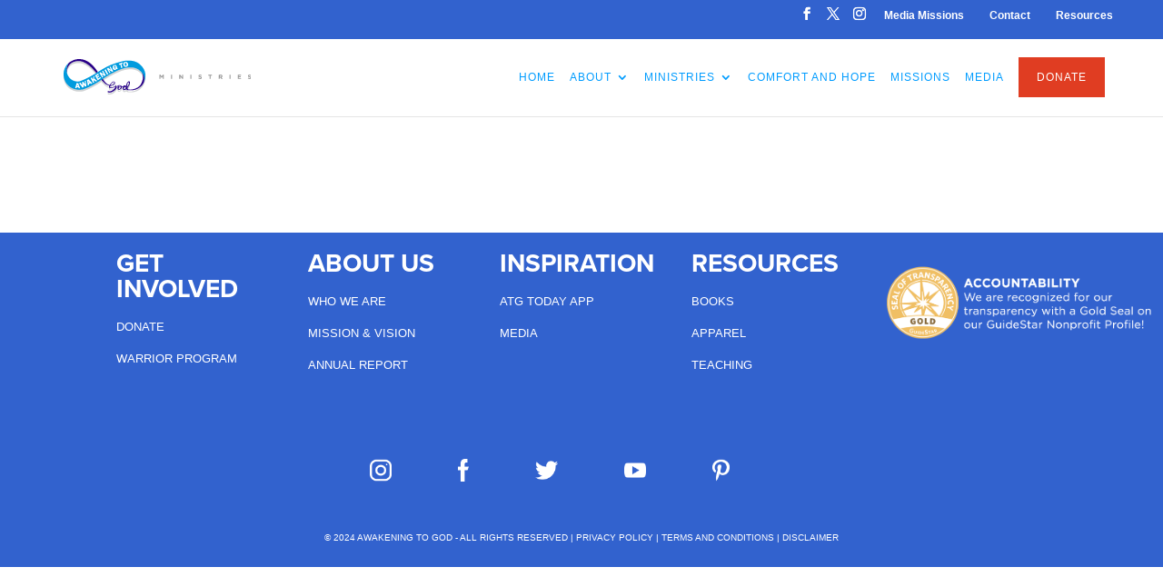

--- FILE ---
content_type: text/css; charset=utf-8
request_url: https://awakeningtogod.org/wp-content/themes/atgtheme/style.css?ver=4.27.5
body_size: -53
content:
/*--------------------------------------------------------------------------------- Theme Name:   atg Theme URI:    https://awakeningtogod.org Description:  Child Theme of Awakening to God Author:       Awakening to God Author URI:   https://awakeningtogod.org Template:     Divi Version:      1.0.0 License:      GNU General Public License v2 or later License URI:  http://www.gnu.org/licenses/gpl-2.0.html------------------------------ ADDITIONAL CSS HERE ------------------------------*/

--- FILE ---
content_type: text/css; charset=utf-8
request_url: https://awakeningtogod.org/wp-content/et-cache/global/et-divi-customizer-global.min.css?ver=1765742255
body_size: 2768
content:
body,.et_pb_column_1_2 .et_quote_content blockquote cite,.et_pb_column_1_2 .et_link_content a.et_link_main_url,.et_pb_column_1_3 .et_quote_content blockquote cite,.et_pb_column_3_8 .et_quote_content blockquote cite,.et_pb_column_1_4 .et_quote_content blockquote cite,.et_pb_blog_grid .et_quote_content blockquote cite,.et_pb_column_1_3 .et_link_content a.et_link_main_url,.et_pb_column_3_8 .et_link_content a.et_link_main_url,.et_pb_column_1_4 .et_link_content a.et_link_main_url,.et_pb_blog_grid .et_link_content a.et_link_main_url,body .et_pb_bg_layout_light .et_pb_post p,body .et_pb_bg_layout_dark .et_pb_post p{font-size:14px}.et_pb_slide_content,.et_pb_best_value{font-size:15px}.container,.et_pb_row,.et_pb_slider .et_pb_container,.et_pb_fullwidth_section .et_pb_title_container,.et_pb_fullwidth_section .et_pb_title_featured_container,.et_pb_fullwidth_header:not(.et_pb_fullscreen) .et_pb_fullwidth_header_container{max-width:1502px}.et_boxed_layout #page-container,.et_boxed_layout.et_non_fixed_nav.et_transparent_nav #page-container #top-header,.et_boxed_layout.et_non_fixed_nav.et_transparent_nav #page-container #main-header,.et_fixed_nav.et_boxed_layout #page-container #top-header,.et_fixed_nav.et_boxed_layout #page-container #main-header,.et_boxed_layout #page-container .container,.et_boxed_layout #page-container .et_pb_row{max-width:1662px}.et_secondary_nav_enabled #page-container #top-header{background-color:#3262ce!important}#et-secondary-nav li ul{background-color:#3262ce}.et_header_style_centered .mobile_nav .select_page,.et_header_style_split .mobile_nav .select_page,.et_nav_text_color_light #top-menu>li>a,.et_nav_text_color_dark #top-menu>li>a,#top-menu a,.et_mobile_menu li a,.et_nav_text_color_light .et_mobile_menu li a,.et_nav_text_color_dark .et_mobile_menu li a,#et_search_icon:before,.et_search_form_container input,span.et_close_search_field:after,#et-top-navigation .et-cart-info{color:#009cff}.et_search_form_container input::-moz-placeholder{color:#009cff}.et_search_form_container input::-webkit-input-placeholder{color:#009cff}.et_search_form_container input:-ms-input-placeholder{color:#009cff}#top-header,#top-header a,#et-secondary-nav li li a,#top-header .et-social-icon a:before{font-weight:normal;font-style:normal;text-transform:uppercase;text-decoration:none}#top-menu li a{font-size:12px}body.et_vertical_nav .container.et_search_form_container .et-search-form input{font-size:12px!important}#top-menu li a,.et_search_form_container input{font-weight:normal;font-style:normal;text-transform:uppercase;text-decoration:none;letter-spacing:1px}.et_search_form_container input::-moz-placeholder{font-weight:normal;font-style:normal;text-transform:uppercase;text-decoration:none;letter-spacing:1px}.et_search_form_container input::-webkit-input-placeholder{font-weight:normal;font-style:normal;text-transform:uppercase;text-decoration:none;letter-spacing:1px}.et_search_form_container input:-ms-input-placeholder{font-weight:normal;font-style:normal;text-transform:uppercase;text-decoration:none;letter-spacing:1px}#top-menu li.current-menu-ancestor>a,#top-menu li.current-menu-item>a,#top-menu li.current_page_item>a{color:#e03d22}#main-footer{background-color:#3262ce}#main-footer .footer-widget h4,#main-footer .widget_block h1,#main-footer .widget_block h2,#main-footer .widget_block h3,#main-footer .widget_block h4,#main-footer .widget_block h5,#main-footer .widget_block h6{color:#ffffff}.footer-widget li:before{border-color:#ffffff}.footer-widget,.footer-widget li,.footer-widget li a,#footer-info{font-size:13px}#main-footer .footer-widget h4,#main-footer .widget_block h1,#main-footer .widget_block h2,#main-footer .widget_block h3,#main-footer .widget_block h4,#main-footer .widget_block h5,#main-footer .widget_block h6{font-weight:normal;font-style:normal;text-transform:uppercase;text-decoration:none}.footer-widget .et_pb_widget div,.footer-widget .et_pb_widget ul,.footer-widget .et_pb_widget ol,.footer-widget .et_pb_widget label{font-weight:normal;font-style:normal;text-transform:uppercase;text-decoration:none}#footer-widgets .footer-widget li:before{top:8.05px}#et-footer-nav{background-color:#3262ce}.bottom-nav,.bottom-nav a,.bottom-nav li.current-menu-item a{color:#ffffff}#et-footer-nav .bottom-nav li.current-menu-item a{color:#ffffff}.bottom-nav,.bottom-nav a{font-size:10px}#footer-bottom{background-color:#3262ce}#footer-info,#footer-info a{color:#ffffff}#footer-info,#footer-info a{font-weight:normal;font-style:normal;text-transform:uppercase;text-decoration:none}#footer-info{font-size:10px}@media only screen and (min-width:981px){.et_pb_section{padding:3% 0}.et_pb_fullwidth_section{padding:0}#main-footer .footer-widget h4,#main-footer .widget_block h1,#main-footer .widget_block h2,#main-footer .widget_block h3,#main-footer .widget_block h4,#main-footer .widget_block h5,#main-footer .widget_block h6{font-size:28px}.et_header_style_left #et-top-navigation,.et_header_style_split #et-top-navigation{padding:36px 0 0 0}.et_header_style_left #et-top-navigation nav>ul>li>a,.et_header_style_split #et-top-navigation nav>ul>li>a{padding-bottom:36px}.et_header_style_split .centered-inline-logo-wrap{width:72px;margin:-72px 0}.et_header_style_split .centered-inline-logo-wrap #logo{max-height:72px}.et_pb_svg_logo.et_header_style_split .centered-inline-logo-wrap #logo{height:72px}.et_header_style_centered #top-menu>li>a{padding-bottom:13px}.et_header_style_slide #et-top-navigation,.et_header_style_fullscreen #et-top-navigation{padding:27px 0 27px 0!important}.et_header_style_centered #main-header .logo_container{height:72px}#logo{max-height:47%}.et_pb_svg_logo #logo{height:47%}.et_header_style_left .et-fixed-header #et-top-navigation,.et_header_style_split .et-fixed-header #et-top-navigation{padding:45px 0 0 0}.et_header_style_left .et-fixed-header #et-top-navigation nav>ul>li>a,.et_header_style_split .et-fixed-header #et-top-navigation nav>ul>li>a{padding-bottom:45px}.et_header_style_centered header#main-header.et-fixed-header .logo_container{height:90px}.et_header_style_split #main-header.et-fixed-header .centered-inline-logo-wrap{width:90px;margin:-90px 0}.et_header_style_split .et-fixed-header .centered-inline-logo-wrap #logo{max-height:90px}.et_pb_svg_logo.et_header_style_split .et-fixed-header .centered-inline-logo-wrap #logo{height:90px}.et_header_style_slide .et-fixed-header #et-top-navigation,.et_header_style_fullscreen .et-fixed-header #et-top-navigation{padding:36px 0 36px 0!important}.et_fixed_nav #page-container .et-fixed-header#top-header{background-color:#3262ce!important}.et_fixed_nav #page-container .et-fixed-header#top-header #et-secondary-nav li ul{background-color:#3262ce}.et-fixed-header #top-menu a,.et-fixed-header #et_search_icon:before,.et-fixed-header #et_top_search .et-search-form input,.et-fixed-header .et_search_form_container input,.et-fixed-header .et_close_search_field:after,.et-fixed-header #et-top-navigation .et-cart-info{color:#009cff!important}.et-fixed-header .et_search_form_container input::-moz-placeholder{color:#009cff!important}.et-fixed-header .et_search_form_container input::-webkit-input-placeholder{color:#009cff!important}.et-fixed-header .et_search_form_container input:-ms-input-placeholder{color:#009cff!important}.et-fixed-header #top-menu li.current-menu-ancestor>a,.et-fixed-header #top-menu li.current-menu-item>a,.et-fixed-header #top-menu li.current_page_item>a{color:#e03d22!important}}@media only screen and (min-width:1877px){.et_pb_row{padding:37px 0}.et_pb_section{padding:56px 0}.single.et_pb_pagebuilder_layout.et_full_width_page .et_post_meta_wrapper{padding-top:112px}.et_pb_fullwidth_section{padding:0}}	h1,h2,h3,h4,h5,h6{font-family:'Proxima Bold',sans-serif}body,input,textarea,select{font-family:'Proxima Nova',sans-serif}#main-header,#et-top-navigation{font-family:'Gotham Medium',sans-serif}#top-header .container{font-family:'Gotham Medium',sans-serif}body{font-size:130%!important;-webkit-font-smoothing:antialiased;-moz-osx-font-smoothing:grayscale}h1,h2,h3,h4,h5,h6{font-family:proxima-nova,sans-serif!important;font-weight:700!important}@media (max-width:375px){.app-container{margin-left:0!important;margin-right:0!important;min-width:250px!important}}#top-header .container{padding:0.75%}#et-secondary-nav li,#et-secondary-nav li:last-child{margin-right:25px}.ds-vertical-align{display:flex;flex-direction:column;justify-content:center;align-content:center}blockquote{padding-left:0;border-left:0}.listshow li{list-style:disc!important}form#searchform{display:inline-block}#searchsubmit{width:30px;background:#fff;border:0;height:30px;background-image:url(https://awakeningtogod.org/wp-content/uploads/2019/03/search.png);background-repeat:no-repeat;text-indent:1000px;margin-left:-5px;background-position:center}#s{border:0;height:30px;width:130px}#top-menu li{padding-right:10px}@media (max-width:1366px){#main-header .container{width:90%}}.color a,#main-header.et-fixed-header .color a,#main-header.et-fixed-header .color.current-menu-item a{background:#e03d22;padding:15px 20px!important;color:#fff!important}@media (min-width:981px){.et_header_style_left #et-top-navigation,.et_header_style_split #et-top-navigation{padding:20px 0 0 0!important}}@media (max-width:1024px){#main-header .container{width:95%}.et_pb_svg_logo #logo{height:43%}#top-menu li{padding-right:10px}}@media (min-width:1450px){.image-title{font-size:30px}.hm-sec1-lft{font-size:30px!important}a.hm-sec1-button{font-size:24px!important}}@media (min-width:1366px) and (max-width:1440px){.hm-sec1-lft{font-size:22px!important}.hm-sec1-button{font-size:16px!important}}@media (min-width:480px){.hm-sec1-lft{float:left;width:60%;padding-top:0;margin-top:3%}.hero-sec .left-sec .et_pb_button_module_wrapper{float:left;display:inline-block;margin-top:4%;width:20%}a.hm-sec1-button{padding-right:1em!important;padding-left:1em!important}}.pad10px{margin-right:15px!important}footer li{padding-left:0!important;padding-top:5px}footer li:before{display:none}#footer-info{float:none;text-align:center}.bottom-nav,.bottom-nav a{text-align:center}.bottom-nav img{height:25px}#et-footer-nav{padding-top:40px}.bottom-nav li{padding:0 5em}@media (min-width:1450px){.bottom-nav img{height:40px}.footer-widget li a{font-size:14px!important}}@media (max-width:1024px){.footer-widget h4{font-size:20px!important}.image-title p{font-size:30px!important}.hm-sec1-lft{font-size:20px!important}.hm-sec1-button{font-size:14px!important}}@media (max-width:767px){#main-footer{padding-top:25px!important}.hm-sec1-lft{font-size:18px!important}.left-sec{text-align:center;padding-bottom:20px!important}.left-sec .et_pb_image{padding-bottom:15px!important}.left-sec .et_pb_button_module_wrapper{display:inline-block}.hm-sec1-button{font-size:14px!important;margin-left:5px;margin-right:5px}.image-title p{font-size:18px!important}.hm-slider p{font-size:18px!important}.et_pb_cta_0.et_pb_promo h2{font-size:32px!important}.hm-pg-sec5 .et_pb_promo_description p{font-size:14px!important}.left-text{width:100%!important;bottom:30%!important;text-align:center;left:0!important}.left-text	.et_pb_button{text-align:center!important}.right-button{margin:auto!important;left:0;right:0;width:80%;text-align:center}.bottom-nav li{padding:0 1em!important}.bottom-nav img{height:24px}}@media only screen and (min-width:981px){.footer-widget h4{font-size:24px}}li{list-style:none}#html5-watermark{display:none!important}.fullwidth-menu a{border:1px solid;padding:15px 20px!important}@media (max-width:768px){.wp-back-img{background-size:contain;background-position:top;padding-top:20em}}@media (max-width:480px){.wp-back-img{background-size:contain;background-position:top;padding-top:6.5em}.footer-widget:last-child,.footer-widget:last-child .fwidget,.footer-widget:last-child .textwidget{width:100%}}.wp-form form label{text-align:left!important;display:block;font-weight:500;font-size:14px}.wp-form input[type=email],.wp-form input[type=text],.wp-form select{width:100%;padding:10px!important;border:0!important;height:35px!important}.wp-form .nf-form-content .listselect-wrap .nf-field-element div{height:35px!important}.wp-form .nf-form-content .list-select-wrap&gt;div div:after{height:35px!important;line-height:35px!important}.wp-form .nf-error.field-wrap .nf-field-element:after{background:#e03d22!important;height:33px!important;line-height:33px!important}.wp-form .nf-error-msg,.ninja-forms-req-symbol{color:#ffffff!important}.wp-form .nf-pass.field-wrap .nf-field-element:after{height:33px!important;line-height:33px!important}.wp-form .nf-form-fields-required{display:none!important}.wp-form input[type=submit]{background:#fff;padding:10px;color:#9940ac;margin:auto;text-align:center;border:0;text-transform:uppercase}.wp-form span.wpcf7-not-valid-tip{color:#ffeb3b!important}.wp-form div.wpcf7-mail-sent-ok{border:2px solid #CDDC39}.prevent input[type=email],.prevent input[type=text],.prevent select{width:100%;padding:10px;border:0}.prevent label{font-size:14px;display:block;text-align:left}.prevent input[type=submit]{background:#3262ce;padding:10px;color:#fff;margin:auto;text-align:center;border:0;text-transform:uppercase}.logoguidestar{background:url('https://awakeningtogod.org/wp-content/uploads/2019/08/GS2.png');width:200px;height:60px;margin:auto;background-size:200px}@media (min-width:481px){#footer-info{text-align:center;margin:auto!important;float:none}.logoguidestar{background:url('https://awakeningtogod.org/wp-content/uploads/2019/08/GS2.png');width:300px;height:90px;background-size:300px}footer .right{margin-top:4%;margin-left:40px}}.Submenu-item h4.widgettitle{display:none}.Submenu-item li{display:inline-block;text-align:center;padding:0;width:15%;margin:0 2%}.Submenu-item li a{border:1px solid #000;width:100%;display:block;padding:10px 20px}.Submenu-item li a{color:#929292!important}.Submenu-item li.current-menu-item a{background:#3262ce;border:1px solid #3262ce}.Submenu-item li.current-menu-item a{color:#fff!important}.formstyles label{color:#000!important}.formstyles .nf-form-content textarea.ninja-forms-field{height:100px!important}.formstyles input[type=text],.formstyles input[type=email],.formstyles input[type=tel],.formstyles select{color:#000!important}#footer-widgets{padding:2% 0 0}footer .et_pb_widget ul li{margin-bottom:0!important;padding-top:0!important}

--- FILE ---
content_type: text/plain
request_url: https://www.google-analytics.com/j/collect?v=1&_v=j102&a=2074218736&t=pageview&_s=1&dl=https%3A%2F%2Fawakeningtogod.org%2Fv19%2F&ul=en-us%40posix&dt=v19%20-%20Awakening%20to%20God&sr=1280x720&vp=1280x720&_u=YEBAAEABAAAAACAAI~&jid=401543796&gjid=1397117053&cid=1563662554.1768940528&tid=UA-61582551-1&_gid=1577908605.1768940528&_r=1&_slc=1&gtm=45He61f0n81NTMD46Bza200&gcd=13l3l3l3l1l1&dma=0&tag_exp=103116026~103200004~104527907~104528500~104684208~104684211~105391252~115495939~115938465~115938468~117041588&z=178052088
body_size: -451
content:
2,cG-PTJDRP6Z7J

--- FILE ---
content_type: image/svg+xml
request_url: https://awakeningtogod.org/wp-content/uploads/2019/03/atglogo.svg
body_size: 12173
content:
<?xml version="1.0" encoding="UTF-8"?> <svg xmlns="http://www.w3.org/2000/svg" viewBox="0 0 239.97 46.63"><defs><style>.cls-1,.cls-2{fill:#d1d3d4;}.cls-2,.cls-4{fill-rule:evenodd;}.cls-3{fill:#290088;}.cls-4{fill:#009bde;}.cls-5{fill:#fff;}.cls-6{fill:#969696;}</style></defs><title>Asset 2</title><g id="Layer_2" data-name="Layer 2"><g id="Layer_1-2" data-name="Layer 1"><path class="cls-1" d="M50.32,28.5l.13-.09a.55.55,0,0,0-.13.09"></path><path class="cls-1" d="M50.34,28.7a.2.2,0,0,1-.15-.35l.13.15-.12-.16a.65.65,0,0,1,.17-.11.2.2,0,0,1,.19.35l-.14.1-.09,0"></path><path class="cls-1" d="M67,37.1c-.12-.08-.4-.28-.56-.22s-.1.09,0,.42.11.59-.14.79a3.17,3.17,0,0,1-.56.34l-.26.14a12.32,12.32,0,0,1-1.88.81l-.43.16a6.62,6.62,0,0,1-1.18.28l-.54.1-.79.06a1.75,1.75,0,0,1-.53,0H60l-.12,0c-.25-.06-.53-.14-.61-.49a1.12,1.12,0,0,1,0-.52,3.48,3.48,0,0,1,.42-.92l0,0a.65.65,0,0,1,.35-.31h.75l.44-.06a3.51,3.51,0,0,0,.6-.1,6.85,6.85,0,0,0,1.5-.56,5.7,5.7,0,0,0,2-2,3.63,3.63,0,0,0,.49-1.06,1.2,1.2,0,0,0,0-.51,1.43,1.43,0,0,0-.37-.58,2.94,2.94,0,0,0-1.35-.83,1.87,1.87,0,0,0-1,.15,4.5,4.5,0,0,0-1.38,1,12,12,0,0,0-1.7,2c-.23.34-.42.64-.58.94l-.06.12a.87.87,0,0,1-.36.45.93.93,0,0,1-.55,0,8.46,8.46,0,0,1-2.59-1.23c-.43-.29-.82-.59-1.18-.87-.12-.09-.22-.19-.33-.29L54.07,34a1.85,1.85,0,0,1-.32-.38c-.06-.09-.14-.18-.21-.26s-.16-.19-.23-.29l-.14-.17a2.12,2.12,0,0,1-.17-.2c-.15-.21-.31-.41-.46-.61s-.33-.42-.48-.63l-.15-.19c-.06-.07-.13-.15-.18-.23-.18-.25-.36-.5-.55-.75s-.39-.52-.58-.79l-.21-.27c-.08-.1-.41-.53-.48-.64l-1.66,1.11.25.34a1.47,1.47,0,0,1,.14.17,6.81,6.81,0,0,0,.48.58,7.3,7.3,0,0,1,.5.61l.09.08.17.22.14.13a3.89,3.89,0,0,0,.33.38l.18.18a1.82,1.82,0,0,0,.19.21l.15.16a1.54,1.54,0,0,0,.17.17,1.42,1.42,0,0,1,.18.18,1,1,0,0,0,.13.13l.34.36a5.51,5.51,0,0,1,.49.47,5.53,5.53,0,0,0,.48.46l.43.37c.18.16.36.31.55.46.45.34.93.67,1.46,1a9.09,9.09,0,0,0,1.86.87,2.83,2.83,0,0,0,.39.1l.32.07.13,0a.69.69,0,0,1,.29.07l0,0,.07.07a.2.2,0,0,1,.05.12,1.07,1.07,0,0,1-.1.5l0,.08-.08.36v.21a.21.21,0,0,1,0,0,1.75,1.75,0,0,0,0,.63l0,.15a1.1,1.1,0,0,0,.05.2,1.81,1.81,0,0,0,1.27,1,4.64,4.64,0,0,0,1.73.05l.37-.05a2.45,2.45,0,0,0,.41-.07l.35-.09a4.11,4.11,0,0,0,.49-.14l.46-.17a12.69,12.69,0,0,0,1.2-.48l.21-.09.24-.11.59-.31a.6.6,0,0,1,.48-.1.27.27,0,0,1,.15.17.37.37,0,0,1,0,.27,3.17,3.17,0,0,1-.19.38A12,12,0,0,1,65,41.44a9,9,0,0,1-3.93,3,8.26,8.26,0,0,1-1.34.37l-.37.08-.29,0a3,3,0,0,1-1.57-.12,1.08,1.08,0,0,1-.41-.38c0-.05-.05-.07-.06-.07s-.14.11-.21.2l0,.06a1.44,1.44,0,0,0-.43,1.2,1.08,1.08,0,0,0,.13.27c.44.67,2.15.67,3.21.41l.31,0,.38-.1.29-.07.31-.08a12.94,12.94,0,0,0,1.43-.56l.17-.07.17-.08,0,0c.56-.31,1.08-.61,1.59-1a5.65,5.65,0,0,0,.46-.35l.39-.31.25-.25a2.17,2.17,0,0,0,.42-.39l.22-.2.26-.31c.12-.13.24-.27.35-.41s.19-.27.28-.41l.13-.2a6.74,6.74,0,0,0,.69-1.47h0a1.24,1.24,0,0,0,.05-.26,2.4,2.4,0,0,1,0-.28A2,2,0,0,0,68,39a1,1,0,0,1,0-.21.5.5,0,0,0,0-.12,2.35,2.35,0,0,0-1-1.58m-6.4-1,0-.07h0l.14-.21c.13-.2.26-.4.4-.59A7.66,7.66,0,0,1,63.39,33a4,4,0,0,1,.62-.29l.18,0,.12,0,.1,0a.55.55,0,0,1,.5.21.93.93,0,0,1,.07.58,3.3,3.3,0,0,1-.22.74l0,.08a1,1,0,0,1-.05.14,4.37,4.37,0,0,1-1.18,1.53l-.15.12a1.71,1.71,0,0,1-.27.2,4.09,4.09,0,0,1-.84.34l-.24.08a4.2,4.2,0,0,1-.58.13l-.31.06-.13,0a.65.65,0,0,1-.38-.05.28.28,0,0,1-.13-.12.22.22,0,0,1,0-.14.93.93,0,0,1,.21-.5"></path><path class="cls-1" d="M47.47,30.42h0"></path><path class="cls-1" d="M44.08,19.57a.6.6,0,0,0-.15.09,1.58,1.58,0,0,1-.16-.25l-.24-.36c-.26-.39-.55-.77-.81-1.17-.11-.16-.24-.32-.35-.48-.46-.68-.95-1.32-1.41-2-.21-.3-.45-.57-.66-.87-.05-.08-.13-.14-.19-.22-.32-.45-.71-.85-1-1.3L39,12.94c-.12-.17-.28-.32-.4-.49l-.13-.13a4.56,4.56,0,0,0-.4-.47l-.18-.18a3.9,3.9,0,0,0-.37-.4,4.12,4.12,0,0,0-.39-.4l-.25-.27c-.3-.24-.53-.55-.82-.79L36,9.7c-.19-.15-.35-.35-.54-.5-.6-.48-1.15-1-1.76-1.5S32.24,6.66,31.5,6.16c-.33-.22-.68-.41-1-.62-.09-.06-.18-.08-.27-.14a6.33,6.33,0,0,0-.73-.4l-.22-.13c-.57-.27-1.15-.54-1.74-.8-.38-.17-.77-.28-1.17-.42a18.26,18.26,0,0,0-5.88-1.05c-.08,0-.3,0-.41,0s-.16,0-.24,0l-1.05,0-1,.1c-.21,0-.43,0-.64.09-.64.15-1.29.22-1.9.4s-1,.25-1.43.43-.91.32-1.36.5A19.82,19.82,0,0,0,10,5.31c-.16.09-.32.16-.48.25-.58.34-1.14.71-1.69,1.08-.27.18-.51.41-.77.6s-.24.19-.36.29A17,17,0,0,0,5,10.36c-.25.53-.42,1.11-.62,1.69l-.23.83c-.08.24-.1.5-.17.74l0,.26c-.09.32-.08.7-.16,1,0,.14,0,.3,0,.44l0,.51a3.38,3.38,0,0,0,0,.81c0,.17,0,.36,0,.51v.16l0,.7c0,.18,0,.38.05.56s0,.26,0,.39c.07.31.1.65.17,1,0,.15,0,.28.08.42s.14.53.21.77a1.9,1.9,0,0,0,.14.46l.06,0v0c-.13-.43-.14-.9-.23-1.36l-.06-.77c0-.11,0-.22,0-.32v-.28a2.91,2.91,0,0,1,0-.72v-.27c.06-.25,0-.55.1-.78l0-.18.15-.8c.16-.56.27-1.12.46-1.64A14.05,14.05,0,0,1,6.9,10.84c.25-.33.52-.63.78-.95.12-.15.28-.27.4-.43l.18-.16a2,2,0,0,1,.38-.36l.28-.27c.26-.18.48-.39.74-.57s.45-.34.69-.49a13.44,13.44,0,0,1,2.34-1.2c.57-.23,1.18-.4,1.8-.59.29-.09.6-.13.9-.21s.79-.12,1.18-.2c.18,0,.38,0,.55-.06s.48,0,.71-.06l1.2,0,.77,0a2,2,0,0,1,.38,0c.13,0,.28,0,.4,0h.15c.14,0,.31,0,.46.05.4.1.82.1,1.2.21s.55.11.82.2c.49.15,1,.28,1.44.45a26.74,26.74,0,0,1,7,4c.51.38,1,.82,1.47,1.21.13.11.25.24.38.35.32.26.6.56.92.82.16.13.29.3.46.43l.08.09c.17.14.31.31.49.45l.13.15a4.24,4.24,0,0,1,.41.39l.16.18a8.58,8.58,0,0,1,.81.84,7.88,7.88,0,0,1,.71.77l.24.24c.11.12.21.25.33.38l.17.17c.14.2.32.35.46.55l.13.13c.13.19.33.34.45.53s.21.22.3.35c.32.45.73.82,1,1.27.06.08.15.15.21.23.18.25.39.47.57.72a1.76,1.76,0,0,1,.31.44h0l.43-.28,1.53-1,.28-.18"></path><path class="cls-1" d="M41.68,21.09l0,0,0,0"></path><path class="cls-1" d="M41.67,21.32a.2.2,0,0,1-.14-.36.22.22,0,0,1,.3,0,.18.18,0,0,1,0,.27l-.06,0-.08,0"></path><path class="cls-2" d="M104.59,25a1.19,1.19,0,0,0,0-.39c0-.15,0-.33,0-.46v-.24l0-1.05c0-.23,0-.48-.07-.72s0-.33-.07-.5c-.1-.47-.14-.95-.26-1.4s-.2-.87-.35-1.26l-.05-.22c-.12-.32-.21-.65-.34-1a18.8,18.8,0,0,0-1.23-2.59c-.47-.8-1-1.53-1.5-2.28-.19-.27-.43-.51-.62-.78l-.19-.2a6.69,6.69,0,0,0-.61-.68,6,6,0,0,0-.57-.59c-.12-.09-.2-.23-.32-.33-.36-.29-.68-.64-1-.93s-.81-.64-1.22-.95-.94-.63-1.42-.94c-.13-.09-.28-.14-.41-.23a16.36,16.36,0,0,0-4.39-1.82c-.3-.09-.63-.1-.93-.19S88,5.11,87.59,5l-.47-.07c-.29-.08-.63-.06-.93-.14-.12,0-.24,0-.35,0s-.28,0-.4,0l-.52,0a3.87,3.87,0,0,0-.75-.05H83.9a1.28,1.28,0,0,0-.42,0c-.16,0-.35,0-.5,0h-.3c-.23,0-.49,0-.72,0h-.14c-.25,0-.52,0-.77,0s-.29,0-.44,0c-.46.09-1,.08-1.42.18-.14,0-.26,0-.4,0-.39.09-.8.11-1.19.21-.72.18-1.48.28-2.17.48-.16,0-.3.05-.45.1-.78.22-1.57.39-2.34.62l-1.47.43c-.42.13-.84.22-1.24.37-.1,0-.2,0-.31.08-.31.11-.65.19-1,.31-.09,0-.18,0-.28.07-.44.16-.92.27-1.35.44-.23.09-.47.13-.7.21-.68.25-1.37.45-2,.7-1.32.5-2.61,1-3.89,1.53-.39.16-.77.35-1.16.51-.13.05-.26.14-.39.19a8.21,8.21,0,0,0-1,.45l-.19.08-.48.24c-.13.07-.27.11-.4.18-.38.21-.79.37-1.17.59s-.8.4-1.18.62c-.82.47-1.67.91-2.48,1.39-1.89,1.11-3.77,2.21-5.59,3.41l-1.68,1.07-.49.31-.12.06-.28.18-1.53,1-.43.28h0l-.15.1,0,0-.13.09c-.31.2-.63.39-.94.58-.94.59-1.9,1.17-2.86,1.73-1.19.7-2.39,1.37-3.58,2.07-.68.4-1.38.74-2.06,1.13s-1.33.68-2,1c-.19.11-.4.18-.59.29-.53.3-1.12.54-1.65.84-.14.08-.3.12-.45.2-.39.22-.81.38-1.21.58q-1,.49-2.09.93c-1.12.45-2.24,1-3.45,1.32-.45.13-.93.15-1.41.25-.14,0-.29,0-.43,0s-.39,0-.59,0a2.94,2.94,0,0,1-.54,0h-.28a1.42,1.42,0,0,1-.46,0c-.1,0-.24,0-.34,0h-.19l-.77-.1c-.17,0-.37,0-.55-.1-.5-.14-1-.22-1.46-.39a14.49,14.49,0,0,1-4.12-2.3c-.36-.28-.67-.63-1-.91l-.34-.36a1.4,1.4,0,0,1-.27-.28l-.11-.11a2.69,2.69,0,0,1-.24-.28c-.09-.12-.22-.22-.31-.35-.25-.35-.54-.68-.78-1a5.66,5.66,0,0,1-.32-.65C6,25,5.8,24.6,5.6,24.25c-.06-.11-.09-.22-.15-.33a7.6,7.6,0,0,1-.48-1l-.16-.55c0-.13-.11-.26-.16-.38s-.08-.28-.11-.41l-.06,0a1.91,1.91,0,0,1-.14-.46c-.07-.25-.14-.52-.21-.77s0-.27-.08-.42c-.08-.3-.1-.64-.17-1,0-.13,0-.27,0-.39s0-.38-.05-.56l0-.7v-.16c0-.15,0-.34,0-.51a3.4,3.4,0,0,1,0-.81l0-.51c0-.14,0-.29,0-.44.09-.34.07-.72.16-1l0-.26c.07-.24.09-.5.17-.74L4.42,12c.21-.58.38-1.15.62-1.69A17,17,0,0,1,6.69,7.53l-.28.22-.13.13a3.24,3.24,0,0,0-.59.54l-.22.2A4.72,4.72,0,0,0,5.11,9L5,9.16c-.18.22-.39.41-.56.64-.38.48-.76,1-1.11,1.47a21,21,0,0,0-1.7,3.14c-.22.48-.38,1-.57,1.51S.7,17.16.51,17.8c-.08.27-.09.55-.16.81L.18,19.8.05,21.08v.36a2.39,2.39,0,0,0,0,.44,3,3,0,0,0,0,.54q0,.3,0,.6c0,.11,0,.24,0,.37l.05,1,.12,1.17L.34,26.6c.05.22.07.46.13.69s.16.67.26,1c.15.5.26,1,.44,1.46.11.3.22.61.34.91s.16.35.23.52a5.67,5.67,0,0,0,.31.67c0,.07.05.15.1.23.29.52.55,1,.85,1.55s.72,1.07,1.09,1.59c.21.3.48.55.69.85l.31.33a2.79,2.79,0,0,0,.47.51c.07.06.12.13.19.19l.12.14c.16.13.28.29.44.41.48.38.93.81,1.43,1.18a21,21,0,0,0,3.66,2.15c.58.27,1.21.49,1.83.72.37.14.75.21,1.14.34s.71.18,1.05.28c.16,0,.3,0,.46.09.35.1.76.11,1.13.21l.49.06c.25.06.56,0,.82.1.07,0,.16,0,.21,0s.2,0,.26,0h.47a1.93,1.93,0,0,0,.44,0,4.89,4.89,0,0,0,.7,0h.2c.19,0,.4,0,.59,0s.41,0,.61,0c.43-.08.89-.07,1.29-.16l.37,0c.37-.09.75-.13,1.11-.23s.95-.24,1.39-.41c1.07-.41,2.13-.83,3.18-1.25.56-.23,1.12-.52,1.68-.75.37-.15.72-.32,1.07-.49s.61-.26.89-.42c.08,0,.17-.06.25-.1.37-.21.78-.37,1.14-.58s.45-.2.67-.33c.78-.44,1.59-.81,2.37-1.26.93-.53,1.88-1,2.8-1.59l2.29-1.38c.48-.28.95-.59,1.41-.9.9-.59,1.8-1.14,2.69-1.73l1.05-.7h0l.16-.11.29-.19.32-.23,1.48-1,.47-.32h0l.12-.08a.54.54,0,0,1,.13-.09l.4-.29c.61-.4,1.21-.84,1.82-1.24,1.8-1.19,3.56-2.44,5.43-3.54l1.67-1c.18-.1.38-.17.56-.28.52-.3,1.07-.56,1.59-.86s.78-.39,1.16-.61c.79-.45,1.64-.83,2.43-1.28.29-.16.6-.27.89-.43s.68-.32,1-.5c.11-.06.24-.09.35-.15s.39-.18.59-.28.49-.24.76-.34l.31-.15c.4-.16.79-.35,1.19-.52L73,16c.64-.25,1.31-.44,2-.69.29-.11.58-.15.87-.26s.52-.15.78-.23c.45-.13.94-.25,1.4-.39.22-.06.44-.09.65-.15l.29-.05c.29-.08.6-.12.9-.2.13,0,.25,0,.38-.06.5-.12,1.05-.15,1.57-.26.23,0,.47,0,.69-.08l.92-.08,1.1-.06c.12,0,.26,0,.37,0h.56a3.1,3.1,0,0,1,.57,0,3.31,3.31,0,0,1,.61,0c.1,0,.23,0,.32,0h.22c.2,0,.42,0,.62.06s.42,0,.63.08.23,0,.35.05c.33.09.71.11,1,.21s.47.08.7.15a17.7,17.7,0,0,1,1.88.61c.12.05.24.07.35.12a15.71,15.71,0,0,1,2.16,1c.17.11.35.18.52.29a16,16,0,0,1,2,1.55,15.76,15.76,0,0,1,3.47,3.85,13.13,13.13,0,0,1,1.2,2.24c.21.53.41,1.08.58,1.64.08.28.12.55.2.83.13.44.15.94.25,1.43l.06.67,0,.69c0,.08,0,.17,0,.26a3.44,3.44,0,0,1,0,.82c0,.08,0,.17,0,.26l-.11,1-.12.7c-.14.47-.21.94-.35,1.39l.1-.21c.38-.8.63-1.66.95-2.54.11-.3.14-.61.24-.92s.16-.78.27-1.16l.06-.39c.1-.36.09-.78.19-1.16,0-.15,0-.32.06-.47l.05-.64a3.76,3.76,0,0,0,.05-.74V25"></path><path class="cls-1" d="M75,7.14c.31,0,.25.35.34.6a1.39,1.39,0,0,0,.12.26.9.9,0,0,1,.11.16.52.52,0,0,1-.2.57,1.91,1.91,0,0,1-.36.08,4.69,4.69,0,0,0-.69.25c-.11.06-.32.13-.28.34s.07.19.1.29.06.39.11.58.13.34.19.52.07.36.13.55l.1.32c0,.09,0,.17.05.25s.16.32.23.51.17.55.28.8c0,.08.14.22.1.36s-.21.2-.37.26-.22.13-.33.17a5,5,0,0,1-.56.17c-.15,0-.48.13-.54,0s0-.26.08-.34a.52.52,0,0,0,0-.33c0-.15-.08-.31-.14-.45a4.64,4.64,0,0,1-.16-.44c0-.09,0-.16,0-.26s-.07-.38-.12-.58c-.11-.36-.27-.72-.4-1.07s-.1-.77-.27-.89-.3,0-.39,0c-.26.08-.54.13-.79.2A.4.4,0,0,1,71,9.94c-.17-.13-.13-.46-.25-.65s-.19-.16-.24-.28a.4.4,0,0,1,.05-.33c.1-.13.26-.12.44-.16l.43-.11a3.26,3.26,0,0,0,.33-.06c.13-.05.25-.14.38-.19L72.63,8c.1,0,.19,0,.29-.06l.86-.32c.2-.07.42-.09.61-.17a4,4,0,0,0,.47-.26s.12,0,.16,0"></path><path class="cls-1" d="M82.54,9.87V9.71l-.09-.39,0-.18c-.07-.24-.15-.5-.23-.71a1.94,1.94,0,0,0-.1-.27c-.08-.13-.16-.28-.24-.41s-.11-.11-.16-.18a4.81,4.81,0,0,0-.46-.66,2.13,2.13,0,0,0-.68-.46,2.92,2.92,0,0,0-.45-.13l-.55,0c-.1,0-.23,0-.35,0a1.56,1.56,0,0,0-.37,0s-.08,0-.12,0a4.1,4.1,0,0,0-.65.09,3,3,0,0,0-.44.29l-.28.19a1.59,1.59,0,0,0-.28.32c-.08.1-.23.16-.3.27a3.22,3.22,0,0,0-.22.53c-.06.12-.13.26-.18.39s0,.34,0,.51a2.29,2.29,0,0,0,0,.73V9.8c0,.1.08.19.11.28s.1.37.17.55a5.35,5.35,0,0,0,.4.69c.08.13.12.28.2.42s.11.13.16.2a.82.82,0,0,0,.14.19c.12.1.3.14.43.23s.25.24.4.33a2.42,2.42,0,0,0,.37.13.82.82,0,0,0,.44.07l.33-.09c.16,0,.33,0,.48-.07s.3,0,.44,0a2.92,2.92,0,0,0,.64-.33l.37-.15a2.55,2.55,0,0,0,.45-.4,1.56,1.56,0,0,0,.25-.23,2.94,2.94,0,0,0,.13-.38,4.91,4.91,0,0,0,.19-.45c0-.1,0-.22,0-.34l.08-.26a.74.74,0,0,0,0-.26m-1.89.49c0,.14,0,.29,0,.41a1.62,1.62,0,0,1-1.09.74.71.71,0,0,1-.71-.24c-.08-.11-.19-.2-.27-.31a2.38,2.38,0,0,1-.22-.55c-.08-.25-.17-.49-.23-.75s0-.25,0-.39a1.25,1.25,0,0,1,0-.48,2.76,2.76,0,0,1,.41-1,.77.77,0,0,1,.35-.22c.05,0,.14,0,.2,0a1,1,0,0,1,.66.32,1.05,1.05,0,0,1,.25.2c.07.09.11.19.17.29s.17.19.24.3a3.67,3.67,0,0,1,.33,1v.18a1.29,1.29,0,0,1,0,.59"></path><path class="cls-1" d="M65.75,10.19a2.48,2.48,0,0,1,1.52.48,3.18,3.18,0,0,1,.31.4c.16.18.44.36.24.69a.4.4,0,0,1-.09.12,1.5,1.5,0,0,1-.33.13,2,2,0,0,0-.23.14,2.47,2.47,0,0,1-.34.13.45.45,0,0,1-.29,0c-.26-.07-.25-.37-.38-.56s-.33-.19-.57-.25a.78.78,0,0,0-.27,0c-.07,0-.11,0-.17,0a.67.67,0,0,0-.34.28,1.66,1.66,0,0,0-.36.48,1.41,1.41,0,0,0,0,.57v.29c0,.11,0,.23.06.34a3.19,3.19,0,0,0,.06.42,2.31,2.31,0,0,0,.2.35c.07.12.12.25.2.36l.22.22a.77.77,0,0,0,.44.36,1.64,1.64,0,0,0,.5,0,2.26,2.26,0,0,0,1-.6.49.49,0,0,0,0-.53L67.07,14c-.35,0-.62.29-.85.43-.07,0-.25.18-.37.09s-.18-.26-.21-.41V13.8c0-.14-.12-.23-.15-.36a.39.39,0,0,1,0-.23c.11-.2.38-.21.61-.29.45-.15,1-.3,1.4-.47a1.27,1.27,0,0,0,.19-.07c.1-.06.25-.22.43-.14s.18.24.24.41a5,5,0,0,1,.16.65l0,.38A9.72,9.72,0,0,0,69.07,15a1.58,1.58,0,0,0,.07.23c.08.14.24.31.09.5s-.26.05-.42.09-.23.09-.34.12a.47.47,0,0,1-.23,0c-.16-.07-.18-.3-.36-.31a5.2,5.2,0,0,0-.35.45,2.19,2.19,0,0,1-.53.38c-.08.05-.15.13-.23.19a2.31,2.31,0,0,1-.84.37,2,2,0,0,1-.86-.06,2.19,2.19,0,0,1-.32-.07c-.13-.06-.25-.16-.37-.23l-.44-.21c-.15-.1-.3-.23-.44-.34a1.83,1.83,0,0,1-.33-.49,1.77,1.77,0,0,1-.19-.37c0-.15-.05-.3-.1-.45s-.1-.31-.14-.46,0-.31,0-.47,0-.09,0-.13,0-.23,0-.35a1.83,1.83,0,0,1,.09-.83,3.44,3.44,0,0,1,.06-.43,3.18,3.18,0,0,1,.45-.62l.12-.16.15-.14a1.09,1.09,0,0,1,.2-.23c.09-.07.2-.1.3-.16a1.8,1.8,0,0,1,.36-.22c.11,0,.22,0,.33-.07s.4-.15.61-.22l.3-.06s.08,0,.11,0"></path><path class="cls-1" d="M59.84,12.43a.72.72,0,0,1,.61.39l.08.33c.05.14.14.26.19.39s0,.11.06.18a3.71,3.71,0,0,0,.25.42,1.24,1.24,0,0,1,.06.17c0,.08.09.17.12.25s0,.14.09.21.27.38.38.57.09.21.15.32l.29.51c.07.12.1.25.17.37s.16.19.23.29.17.29.26.43.19.43.31.63a3.32,3.32,0,0,1,.3.45.41.41,0,0,1-.05.35c-.08.1-.22.12-.36.16a2.07,2.07,0,0,0-.49.21c-.12.08-.17.26-.31.32a.62.62,0,0,1-.38,0c-.17-.07-.19-.21-.29-.36a1.37,1.37,0,0,0-.27-.29c-.26-.21-.58-.35-.86-.54-.12-.08-.26-.15-.38-.24s-.13-.13-.21-.18a3,3,0,0,0-.41-.17c-.19-.09-.36-.2-.56-.29A2.5,2.5,0,0,1,58.4,17c-.1-.08-.18-.2-.35-.22v0c0,.06,0,.24.05.29a2.19,2.19,0,0,0,.18.25c.1.15.17.32.26.47.23.39.41.83.65,1.21a1.67,1.67,0,0,0,.31.44c.13.1.46.36.38.64s-.55.39-.77.54a2.09,2.09,0,0,1-.37.26.3.3,0,0,1-.31-.06,1.46,1.46,0,0,1-.1-.31c0-.07-.08-.14-.11-.21s0-.16-.06-.25a3,3,0,0,0-.23-.46c-.12-.2-.27-.38-.38-.57s-.35-.63-.52-.94-.17-.36-.27-.54-.36-.6-.53-.9a3.83,3.83,0,0,0-.32-.5c-.1-.12-.17-.26-.26-.4a2.18,2.18,0,0,1-.28-.43.39.39,0,0,1,.05-.34.67.67,0,0,1,.3-.15,1.89,1.89,0,0,0,.35-.22c.12-.09.24-.19.37-.27a2,2,0,0,0,.26-.18c.11-.11.21-.29.39-.33a.17.17,0,0,1,.1,0c.22.09.18.22.28.41a2,2,0,0,0,.38.38l.55.41c.07.06.13.14.2.2s.25.23.39.33.25.13.38.22l.22.17.17.1c.09.07.15.17.24.24a2.72,2.72,0,0,0,.4.28.55.55,0,0,0,.26.1.14.14,0,0,0,0-.1c-.06-.09-.09-.21-.14-.3s-.18-.24-.25-.37-.14-.3-.22-.45-.15-.23-.21-.34-.09-.22-.14-.33-.16-.28-.23-.42-.12-.31-.2-.45a2.32,2.32,0,0,0-.29-.4,1.23,1.23,0,0,1-.2-.2.34.34,0,0,1,0-.26c.07-.16.24-.21.39-.29l.18-.13c.09-.05.19-.08.28-.13l.16-.12.1,0"></path><path class="cls-1" d="M53.79,16.06c.46,0,.37.39.5.72a4,4,0,0,0,.29.54c.06.11.1.25.16.36s.22.34.32.52a2.73,2.73,0,0,1,.14.34,4.1,4.1,0,0,0,.25.48c.09.16.11.36.2.52l.2.33c.08.14.12.29.2.43s.16.24.23.37.15.37.25.54a.86.86,0,0,0,.31.36c.15.07.39,0,.45.16a.22.22,0,0,1,0,.2c-.07.15-.23.19-.37.27l-.39.23c-.13.09-.15.3-.28.38a1.38,1.38,0,0,1-.89,0c-.2-.11-.15-.27-.21-.5,0-.07-.06-.16-.08-.23a4.35,4.35,0,0,0-.25-.69c-.08-.14-.17-.27-.26-.4l-.14-.15c-.08-.12-.14-.26-.22-.37s-.12-.11-.17-.17-.14-.19-.2-.29a6.24,6.24,0,0,1-.35-.77c-.07-.18-.18-.36-.25-.54a5,5,0,0,0-.25-.61,2.34,2.34,0,0,0-.52-.65c-.08-.07-.24-.2-.19-.38s.34-.31.58-.42a3.21,3.21,0,0,0,.46-.24l.27-.26c.06,0,.15-.05.21-.1"></path><path class="cls-1" d="M50.39,17.9a.56.56,0,0,1,.17,0l.07.07a1.66,1.66,0,0,1,.09.28c0,.09.1.17.13.26A3.72,3.72,0,0,0,51,19c.18.32.4.61.58.92.47.79.89,1.61,1.38,2.38.22.35.46.67.69,1,.07.1.23.25.17.46s-.36.29-.52.41l-.19.19c-.12.09-.22.21-.35.3a.88.88,0,0,0-.18.15c-.07.09-.13.18-.2.27l-.1.07c-.32,0-.3-.17-.41-.37a1,1,0,0,0-.26-.26c-.22-.18-.47-.32-.7-.49s-.41-.36-.64-.52a2,2,0,0,0-.27-.13,2,2,0,0,1-.25-.17c-.09-.06-.19-.1-.27-.16s-.16-.19-.26-.26a2.58,2.58,0,0,0-.35-.23c-.06,0-.2-.13-.28-.08a.19.19,0,0,0,0,.09c.08.12.12.26.2.38s.14.16.2.25.18.34.28.51.14.19.2.28.15.33.24.49.16.25.23.38.07.18.12.27a2.27,2.27,0,0,0,.35.46c.11.09.23.16.26.33s-.1.22-.16.27a4.53,4.53,0,0,1-.67.42c-.08.05-.15.15-.26.18a.53.53,0,0,1-.37-.11c-.3-.17-.25-.31-.37-.61a2.63,2.63,0,0,0-.16-.29l-.09-.24c-.07-.14-.18-.25-.25-.39s-.2-.46-.33-.67-.32-.41-.45-.64l-.42-.73c-.06-.1-.09-.2-.14-.3s-.19-.22-.27-.34-.23-.36-.34-.55-.17-.37-.28-.53a4.09,4.09,0,0,1-.28-.38.42.42,0,0,1,0-.37.71.71,0,0,1,.39-.23,2.23,2.23,0,0,0,.48-.28c.11-.08.13-.27.25-.34a.55.55,0,0,1,.38,0c.18.06.21.2.3.34a1.49,1.49,0,0,0,.32.33c.25.18.54.3.8.47s.32.18.46.29.17.16.27.22a3.8,3.8,0,0,0,.4.16,3,3,0,0,1,.33.2,1.61,1.61,0,0,0,.2.09,3,3,0,0,1,.5.3c.09.07.15.16.3.17a.18.18,0,0,0,0-.1c-.05-.08-.06-.2-.1-.28s-.16-.2-.23-.31c-.19-.33-.36-.67-.55-1-.09-.16-.14-.34-.24-.51s-.22-.37-.34-.54-.38-.33-.51-.56a.39.39,0,0,1-.07-.31c.07-.23.3-.3.48-.4l.31-.19c.07,0,.13-.12.2-.17s.14,0,.2-.08"></path><path class="cls-1" d="M44.15,21.64c.32,0,.28.23.36.46a1.21,1.21,0,0,0,.28.41c.1.08.32.06.36.2s0,.26-.08.31c-.22.24-.46.26-.74.42-.44.25-.82.56-1.25.81-.15.09-.51.27-.59.4s0,.22.06.29.12.34.22.48.06,0,.09.07a.86.86,0,0,0,.49-.21c.09-.05.19-.07.28-.12s.21-.17.32-.24.24-.08.35-.14a2.85,2.85,0,0,0,.24-.18s0-.05.06-.08.42-.36.64-.21.1.4.21.55.32.26.35.41a.26.26,0,0,1-.07.22c-.13.18-.43.24-.62.36s-.6.44-.92.63-.54.26-.59.5c0,.08.06.17.08.22l.23.42a1.19,1.19,0,0,0,.29.43c.22.15.51-.19.64-.3s.3-.17.44-.26.38-.34.59-.48l.17-.18.31-.19c.16-.1.27-.28.44-.36a.27.27,0,0,1,.25,0c.16.06.17.32.25.46a.94.94,0,0,0,.18.25c.16.13.44.23.33.58a.62.62,0,0,1-.05.13c-.12.17-.24.13-.46.19a1.41,1.41,0,0,0-.37.2c-.1.07-.19.17-.29.25l-.57.37c-.14.1-.26.25-.4.35l-.4.25-.26.25c-.08.05-.16.09-.24.14l-.51.31a1.84,1.84,0,0,0-.33.18c-.08.07-.21.26-.38.18s-.18-.29-.24-.45-.1-.21-.14-.31,0-.18-.07-.27l-.21-.46c-.06-.1-.16-.19-.22-.29s-.1-.23-.16-.34-.15-.18-.21-.28-.06-.15-.11-.22c-.14-.25-.3-.49-.45-.74s-.15-.39-.26-.57-.31-.39-.43-.61-.18-.42-.3-.61l-.28-.46c0-.08-.07-.16-.13-.24l-.18-.18a.35.35,0,0,1-.06-.31c.05-.14.21-.19.34-.26l.26-.14c.07,0,.15,0,.23,0a1.47,1.47,0,0,0,.31-.14c.21-.12.41-.27.61-.4s.35-.18.51-.29.24-.19.38-.27.31-.11.45-.2.27-.24.41-.33.17-.08.26-.12l.17-.11s.1,0,.13,0"></path><path class="cls-1" d="M39,25.09a.3.3,0,0,1,.32.37l-.12.27L39.1,26l-.09.7c0,.06,0,.12,0,.17a1.17,1.17,0,0,0-.05.45v.19A1.61,1.61,0,0,0,39,28a1.28,1.28,0,0,0,.47.37c.19.12.39.23.56.37a2.19,2.19,0,0,1,.39.4,1.05,1.05,0,0,0,.18.22c.16.13.34.24.51.37l.23.2.11.13c.11.09.23.16.35.25s.12.13.19.18.22.11.33.18a.83.83,0,0,0,.2.13c.14,0,.26-.1.4,0a.27.27,0,0,1,0,.31,2.87,2.87,0,0,1-.67.43l-.58.36a1.15,1.15,0,0,1-.29.14c-.19,0-.3-.09-.44-.13s-.22,0-.3,0a1.89,1.89,0,0,1-.38-.35.94.94,0,0,0-.13-.18l-.77-.64c-.18-.14-.37-.42-.69-.36a.71.71,0,0,0-.09.42c0,.06,0,.12,0,.18s0,.29-.07.43v.17a.85.85,0,0,0,.11.51c.06.11.11.22.18.32a1.66,1.66,0,0,0,.39.32s.05.09.09.13c0,.43-.59.52-.88.69a2.71,2.71,0,0,1-.44.27.43.43,0,0,1-.37-.07c-.17-.13-.19-.39-.3-.58a7.2,7.2,0,0,1-.45-.84c-.07-.17-.1-.34-.17-.51s-.15-.26-.21-.39-.15-.41-.26-.6-.21-.33-.31-.5-.16-.33-.25-.5L35.17,29c-.14-.25-.25-.56-.4-.79s-.23-.18-.3-.3a.37.37,0,0,1,0-.36c.12-.17.43-.21.6-.32s.3-.17.44-.26.15-.21.32-.25c.43-.09.39.45.48.7a4.09,4.09,0,0,0,.32.6c.15.26.26.54.4.79s.16.39.37.36a.68.68,0,0,0,.08-.12l.08-.51c.12-.43.13-1,.25-1.4,0-.07,0-.14,0-.21a2.12,2.12,0,0,1,0-.44,5.5,5.5,0,0,1,.1-.8.56.56,0,0,1,.25-.22l.09-.07c.09-.05.2-.07.29-.12s.16-.13.24-.18.09,0,.13,0"></path><path class="cls-1" d="M28.27,31c.12,0,.23,0,.27.09s0,.36,0,.52a3.66,3.66,0,0,0,0,.92v.27l.07.53c0,.06,0,.13,0,.19.06.3.09.61.15.9,0,.12,0,.23,0,.35s0,.25.06.37,0,.32,0,.48c.08.38.16.74.23,1.11v.36c.06.26.24.86.06,1.1s-.29.09-.48.15a1.05,1.05,0,0,0-.21.1c-.18.11-.35.22-.55.32a.43.43,0,0,1-.3.06c-.27-.07-.37-.32-.51-.52s-.15-.15-.21-.23-.15-.27-.23-.4-.38-.45-.53-.7-.26-.45-.4-.68-.1-.21-.25-.22a1.09,1.09,0,0,0,0,.5v.27c0,.06,0,.15,0,.22l.06.53c0,.21,0,.47,0,.67s.07.3.1.44V39c.06.18.25.16.24.42,0,0-.05.08-.1.11a1.78,1.78,0,0,1-.42.13,5.6,5.6,0,0,0-.88.28c-.1.05-.28.24-.44.17s-.2-.29-.27-.44a3.62,3.62,0,0,0-.22-.33c-.07-.1-.11-.21-.17-.31s-.09-.1-.13-.15l-.5-.74c-.11-.16-.27-.29-.38-.45s-.14-.24-.22-.35-.18-.18-.26-.28l-.58-.84-.4-.42c-.13-.19-.29-.36-.4-.55L20.31,35c0-.07-.05-.15-.09-.23s-.35-.36-.19-.61.47-.25.66-.34a.94.94,0,0,0,.33-.2c.09-.11.21-.31.45-.24a.52.52,0,0,1,.33.23c.06.15,0,.35.1.48.3.53.73,1,1.07,1.46.1.15.24.28.33.43s.19.33.3.49.24.28.29.16a.56.56,0,0,0,0-.29c-.05-.27,0-.56-.08-.82l0-.57c0-.11,0-.24,0-.36s-.05-.5-.1-.74v-.23a1.86,1.86,0,0,1-.09-.71c.11-.27.68-.28.93-.43s.2-.21.37-.24a.3.3,0,0,1,.16,0c.26.11.15.27.24.51a.62.62,0,0,0,.12.18,6.21,6.21,0,0,1,.59.86,3.22,3.22,0,0,0,.34.41l.13.13a3.11,3.11,0,0,0,.58.66c.13.1.23.5.38.52v0a.45.45,0,0,0,0-.25c0-.22-.06-.47-.11-.69-.1-.46,0-1-.14-1.5l0-.37c0-.14-.07-.3-.1-.45l0-.33a.77.77,0,0,1,0-.31c.07-.2.25-.17.43-.25s.31-.2.47-.29.19,0,.26-.09"></path><path class="cls-1" d="M36.48,34l-.26-.24a2.06,2.06,0,0,1-.16-.23,4.09,4.09,0,0,0-.47-.43L35.43,33a1,1,0,0,0-.16-.21l-.18-.13a2.25,2.25,0,0,1-.22-.26l-.18-.18a1.67,1.67,0,0,0-.28-.35,1.52,1.52,0,0,1-.29-.27.85.85,0,0,0-.13-.17,1.45,1.45,0,0,1-.27-.23,2,2,0,0,0-.32-.4.86.86,0,0,1-.17-.15,3.06,3.06,0,0,0-.56-.6l-.1-.12a2,2,0,0,1-.38-.41c-.13-.19-.16-.38-.49-.39,0,0-.1,0-.13.06l-.25.26c-.08.06-.17.09-.26.15l-.18.13c-.13.08-.29.11-.42.19l-.2.14c-.14.09-.39.17-.46.33a.31.31,0,0,0,0,.25c.05.08.15.13.2.22a3.77,3.77,0,0,1,.22.78c.07.23.06.56.11.8v.29c0,.2.1.37.15.58s0,.37.06.55,0,.18,0,.27l.1.49v.18c0,.1,0,.22,0,.33s.07.29.1.44,0,.37.05.56.07.29.1.44a.54.54,0,0,1,0,.18.4.4,0,0,0,.19.47.6.6,0,0,0,.39-.09c.26-.15.51-.31.79-.44s.34-.08.39-.3a.6.6,0,0,0,0-.27c0-.13-.05-.26-.08-.39v-.24a.69.69,0,0,1,0-.26.31.31,0,0,1,.14-.2,5.48,5.48,0,0,1,.69-.22,3.45,3.45,0,0,0,.49-.3c.08,0,.26-.18.4-.14s.25.23.35.38a1.13,1.13,0,0,0,.28.28.88.88,0,0,0,.67.08c.09,0,.14-.12.21-.17l.28-.16c.16-.09.39-.16.49-.31a.38.38,0,0,0,0-.4M33,33.3a1.68,1.68,0,0,1-.48.23.32.32,0,0,1-.32-.07c-.16-.22-.11-.57-.19-.87s-.08-.4-.12-.59a.47.47,0,0,1,0-.28s0,0,0-.07c.18,0,.26.25.34.37l.25.37c.09.13.22.22.32.35s.23.23.22.47c0,0,0,.08-.07.1"></path><path class="cls-1" d="M21.15,40.59a1.38,1.38,0,0,0-.21-.35c-.09-.16-.12-.39-.2-.56s-.18-.37-.25-.54,0-.22-.08-.32a3,3,0,0,0-.21-.37A3.91,3.91,0,0,1,20,38l-.18-.33c-.07-.16-.14-.32-.19-.48s0-.26-.08-.38-.11-.19-.14-.29,0-.18-.08-.27-.1-.19-.13-.29,0-.2-.07-.31-.11-.43-.15-.66.21-.43,0-.61-.39,0-.6-.08a1.51,1.51,0,0,0-.55,0,1.55,1.55,0,0,1-.43,0h-.22a3.37,3.37,0,0,0-.51-.12c-.12.08-.22.06-.28.21s0,.27,0,.41-.08.55-.16.8-.11.41-.17.62l0,.29-.13.38-.07.36c0,.07-.07.14-.1.2s0,.18-.08.28l-.14.33c-.07.2-.09.39-.16.59s-.12.26-.17.41a1.86,1.86,0,0,1-.06.22c0,.11-.11.23-.15.34s0,.21-.05.33-.05.16-.08.23a.39.39,0,0,0,.1.43,1.53,1.53,0,0,0,.69.09h.17a.69.69,0,0,0,.35.06.74.74,0,0,0,.48-.37c.09-.19,0-.65.21-.75a.65.65,0,0,1,.43,0,2.17,2.17,0,0,0,.63.06,2,2,0,0,1,.73-.06c.18.06.19.21.25.38s.12.24.16.36a2.43,2.43,0,0,0,.16.48.32.32,0,0,0,.32.13,5.1,5.1,0,0,1,1,0,1.28,1.28,0,0,0,.58,0,.28.28,0,0,0,.12-.29m-3.07-2.37c-.06.16-.37.17-.58.17s-.28,0-.33-.09a.53.53,0,0,1,0-.36c.06-.17.13-.33.18-.52s0-.54.18-.74h.06c.2.22.17.41.28.7s.12.3.18.45.09.31,0,.39"></path><path class="cls-1" d="M103.11,27.14a5.87,5.87,0,0,0-.15-.81c0-.15-.07-.29-.1-.43s-.06-.27-.1-.4c-.15-.5-.34-1-.58-1.63a12.82,12.82,0,0,0-1.18-2.2q-.49-.74-1-1.39a14.23,14.23,0,0,1,.78,1.77,7.93,7.93,0,0,1,.29,1.09c0,.16.07.33.11.49l.11.75.08.88a.76.76,0,0,1,0,.17.51.51,0,0,0,0,.09V26a1.54,1.54,0,0,1,0,.36s0,.09,0,.13,0,.14,0,.21a2.68,2.68,0,0,1,0,.63v.3l-.11.87a2.79,2.79,0,0,0-.06.35,2.92,2.92,0,0,1-.07.4c-.06.23-.11.46-.16.69a9.09,9.09,0,0,1-.25,1c-.06.18-.11.35-.16.52s-.12.43-.2.65c-.31.84-.57,1.54-.89,2.23-.1.21-.21.42-.31.62s-.19.37-.28.55A9,9,0,0,1,97.93,37a12,12,0,0,1-3.61,3.14l-.54.3-.33.18-.22.1-.17.07-.28.15-.51.21-.62.25c-.19.07-.37.13-.56.19l-.47.16a14.73,14.73,0,0,1-1.82.5l-.72.17-.41.08-.37.07a4.83,4.83,0,0,1-.6.1,4.88,4.88,0,0,0-.49.08l-.29,0-.22,0-.2,0a2.73,2.73,0,0,1-.83,0h-.24a1.67,1.67,0,0,1-.36,0h-.22l-.25,0a1.94,1.94,0,0,1-.34-.06,2.17,2.17,0,0,1-1.38-1.27l0,0a1.12,1.12,0,0,1-.16-.75,1.58,1.58,0,0,1,.33-.54l.14-.18c.14-.2.27-.41.4-.62l.31-.5.06-.12a1.47,1.47,0,0,1,.09-.16,7.06,7.06,0,0,0,.44-.81l.24-.48c.09-.16.17-.33.25-.49.27-.57.49-1.16.69-1.71a1.59,1.59,0,0,0,.06-.23c0-.07,0-.15.05-.23a3.59,3.59,0,0,0,.1-1.64,1.44,1.44,0,0,0-.8-1.12,1.74,1.74,0,0,0-1.56.32,4.91,4.91,0,0,0-1.65,2.2,9.28,9.28,0,0,0-.33.89l-.16.46a7.45,7.45,0,0,0-.22.77c0,.18-.09.36-.14.53a1.43,1.43,0,0,0,0,.17c0,.21-.06.42-.22.52a.47.47,0,0,1-.41,0l-.23-.13-.18-.1a2.31,2.31,0,0,0-1.58-.19,2,2,0,0,0-1,.74,2.28,2.28,0,0,0-.13.2,1.35,1.35,0,0,1-.37.48.87.87,0,0,1-.41.11l-.18,0a1.15,1.15,0,0,1-.47,0,.65.65,0,0,1-.43-.44l-.06-.13a2.13,2.13,0,0,0-.54-.6,4.55,4.55,0,0,0-1.46-.6l-.07,0a1.81,1.81,0,0,0-.34,0,2.3,2.3,0,0,1-.4-.05.8.8,0,0,0-.28,0l-.44,0-.13,0a5.54,5.54,0,0,0-1.37.38l0,0c-.24.11-.35.18-.4.36a1.91,1.91,0,0,0,.17,1l0,0a.84.84,0,0,1,.06.5,4.47,4.47,0,0,0,.17,2.94,1.68,1.68,0,0,0,.8.71l.19.05.17,0a1.91,1.91,0,0,0,.77,0l.12,0a3,3,0,0,0,.43-.11,4.58,4.58,0,0,0,2.36-2.12,4.69,4.69,0,0,0,.37-.89s0-.1,0-.15l0-.15c.33,0,.65,0,1-.07l.17,0a1.78,1.78,0,0,1-.06.5,3.05,3.05,0,0,0,0,.66V41c0,.07,0,.18,0,.3a2.93,2.93,0,0,0,.08.45,2.48,2.48,0,0,0,1,1.49,1.41,1.41,0,0,0,.79.22h.21l.18,0a1.54,1.54,0,0,0,.31-.07,6.07,6.07,0,0,0,1.28-.64l.12-.1a.84.84,0,0,1,.65-.27.2.2,0,0,1,.12.06,3.7,3.7,0,0,0,1.14.88,6.39,6.39,0,0,0,2.28.31h1.77a1.34,1.34,0,0,1,.31,0,1.34,1.34,0,0,0,.25,0h.19a1.56,1.56,0,0,1,.27,0,1.1,1.1,0,0,0,.22,0l.24,0h.18l1.19-.12.29,0,.29,0,.58-.11c.26,0,.5-.08.73-.15l.3-.06.58-.15a8.42,8.42,0,0,0,.95-.27l.4-.14.48-.17.38-.16.34-.14a16.87,16.87,0,0,0,3-1.62,17.23,17.23,0,0,0,5.94-7.06c.07-.23.13-.47.18-.72s.1-.44.16-.65l.12-.68.12-1.19a.2.2,0,0,1,0,0,3.42,3.42,0,0,0,0-.73.2.2,0,0,1,0,0v-.26l-.09-1.33c0-.18-.07-.38-.09-.58M72.86,40.54l0,.07h0a4,4,0,0,1-1.28,1.23,1.52,1.52,0,0,1-.61.24.53.53,0,0,1-.38-.09,1,1,0,0,1-.21-.9,3.75,3.75,0,0,1,.36-1,.72.72,0,0,1,.44-.42.77.77,0,0,1,.27,0h.34l.27,0,.23,0h.3a.15.15,0,0,1,.09,0,.57.57,0,0,1,.37.11.2.2,0,0,1,.08.13.94.94,0,0,1-.23.71M73,39a3.16,3.16,0,0,1-1.41.09,1.7,1.7,0,0,1-1.09-.45.43.43,0,0,1-.13-.25.45.45,0,0,1,.26-.38A2,2,0,0,1,72,37.87a2.11,2.11,0,0,1,.89.34.6.6,0,0,1,.26.41A.29.29,0,0,1,73,39m6.69,1.79a1.11,1.11,0,0,1-.33.4l-.08.07a3.84,3.84,0,0,1-1.17.84,1.36,1.36,0,0,1-.35.09.88.88,0,0,1-.45-.06,1.17,1.17,0,0,1-.48-1.35,2.33,2.33,0,0,1,.94-1.32,2,2,0,0,1,.51-.23l.14,0h.05a.13.13,0,0,1,.09,0c.6,0,.78.43.92.76l.08.17,0,.06a.68.68,0,0,1,.1.6m1.56-1.87c-.13,0-.17-.19-.18-.32a2.73,2.73,0,0,1,0-.69c0-.23.15-.44.2-.67a6.51,6.51,0,0,0,.07-.82,5.87,5.87,0,0,1,.44-1.54l.23-.61a1.76,1.76,0,0,1,.51-.83.9.9,0,0,1,1.08,0,4.37,4.37,0,0,1-.34,2.78,21.51,21.51,0,0,1-1.52,2.24,3.29,3.29,0,0,1-.28.39.57.57,0,0,1-.22,0"></path><path class="cls-3" d="M50.32,25.92l.13-.09a.55.55,0,0,0-.13.09"></path><path class="cls-3" d="M67,34.52c-.12-.08-.4-.28-.56-.22s-.1.09,0,.42.11.59-.14.79a3.17,3.17,0,0,1-.56.34l-.26.14a12.32,12.32,0,0,1-1.88.81l-.43.16a6.62,6.62,0,0,1-1.18.28l-.54.1-.79.06a1.76,1.76,0,0,1-.53,0H60l-.12,0c-.25-.06-.53-.14-.61-.49a1.12,1.12,0,0,1,0-.52,3.48,3.48,0,0,1,.42-.92l0,0a.65.65,0,0,1,.35-.31h.75l.44-.06a3.51,3.51,0,0,0,.6-.1,6.85,6.85,0,0,0,1.5-.56,5.7,5.7,0,0,0,2-2,3.63,3.63,0,0,0,.49-1.06,1.2,1.2,0,0,0,0-.51,1.43,1.43,0,0,0-.37-.58,2.94,2.94,0,0,0-1.35-.83,1.87,1.87,0,0,0-1,.15,4.5,4.5,0,0,0-1.38,1,12,12,0,0,0-1.7,2c-.23.34-.42.64-.58.94l-.06.12A.87.87,0,0,1,59,34a.93.93,0,0,1-.55,0,8.46,8.46,0,0,1-2.59-1.23c-.43-.29-.82-.59-1.18-.87-.12-.09-.22-.19-.33-.29l-.28-.25a1.85,1.85,0,0,1-.32-.38c-.06-.09-.14-.18-.21-.26s-.16-.19-.23-.29l-.14-.17a2.12,2.12,0,0,1-.17-.2c-.15-.21-.31-.41-.46-.61s-.33-.42-.48-.63l-.15-.19c-.06-.07-.13-.15-.18-.23-.18-.25-.36-.5-.55-.75s-.39-.52-.58-.79l-.21-.27c-.08-.1-.41-.53-.48-.64l-1.66,1.11.25.34a1.47,1.47,0,0,1,.14.17,6.81,6.81,0,0,0,.48.58,7.3,7.3,0,0,1,.5.61l.09.08.17.22.14.13a3.89,3.89,0,0,0,.33.38l.18.18a1.82,1.82,0,0,0,.19.21l.15.16a1.54,1.54,0,0,0,.17.17,1.42,1.42,0,0,1,.18.18,1,1,0,0,0,.13.13l.34.36a5.51,5.51,0,0,1,.49.47,5.53,5.53,0,0,0,.48.46l.43.37c.18.16.36.31.55.46.45.34.93.67,1.46,1a9.09,9.09,0,0,0,1.86.87,2.83,2.83,0,0,0,.39.1l.32.07.13,0a.69.69,0,0,1,.29.07l0,0,.07.07a.2.2,0,0,1,.05.12,1.07,1.07,0,0,1-.1.5l0,.08-.08.36v.21a.21.21,0,0,1,0,0,1.75,1.75,0,0,0,0,.63l0,.15a1.1,1.1,0,0,0,.05.2,1.81,1.81,0,0,0,1.27,1,4.64,4.64,0,0,0,1.73.05l.37-.05a2.45,2.45,0,0,0,.41-.07l.35-.09a4.11,4.11,0,0,0,.49-.14l.46-.17a12.55,12.55,0,0,0,1.2-.48l.21-.09.24-.11.59-.31a.6.6,0,0,1,.48-.1.27.27,0,0,1,.15.17.37.37,0,0,1,0,.27,3.17,3.17,0,0,1-.19.38A12,12,0,0,1,65,38.86a9,9,0,0,1-3.93,3,8.26,8.26,0,0,1-1.34.37l-.37.08-.29,0a3,3,0,0,1-1.57-.12,1.08,1.08,0,0,1-.41-.38c0-.05-.05-.07-.06-.07s-.14.11-.21.2l0,.06a1.44,1.44,0,0,0-.43,1.2,1.08,1.08,0,0,0,.13.27c.44.67,2.15.67,3.21.41l.31,0,.38-.1.29-.07.31-.08A12.94,12.94,0,0,0,62.45,43l.17-.07.17-.08,0,0c.56-.31,1.08-.61,1.59-1a5.65,5.65,0,0,0,.46-.35l.39-.31.25-.25a2.17,2.17,0,0,0,.42-.39l.22-.2.26-.31c.12-.13.24-.27.35-.41s.19-.27.28-.41l.13-.2a6.74,6.74,0,0,0,.69-1.47h0a1.24,1.24,0,0,0,.05-.26,2.41,2.41,0,0,1,0-.28,2,2,0,0,0,0-.64,1,1,0,0,1,0-.21.5.5,0,0,0,0-.12,2.35,2.35,0,0,0-1-1.58m-6.4-1,0-.07h0l.14-.21c.13-.2.26-.4.4-.59a7.66,7.66,0,0,1,2.16-2.15,4,4,0,0,1,.62-.29l.18,0,.12,0,.1,0a.55.55,0,0,1,.5.21.93.93,0,0,1,.07.58,3.3,3.3,0,0,1-.22.74l0,.08a1,1,0,0,1-.05.14,4.37,4.37,0,0,1-1.18,1.53l-.15.12a1.71,1.71,0,0,1-.27.2,4.09,4.09,0,0,1-.84.34l-.24.08a4.2,4.2,0,0,1-.58.13l-.31.06-.13,0a.65.65,0,0,1-.38-.05.28.28,0,0,1-.13-.12.22.22,0,0,1,0-.14.93.93,0,0,1,.21-.5"></path><path class="cls-3" d="M47.47,27.84h0"></path><path class="cls-3" d="M44.08,17a.6.6,0,0,0-.15.09,1.58,1.58,0,0,1-.16-.25l-.24-.36c-.26-.39-.55-.77-.81-1.17-.11-.16-.24-.32-.35-.48-.46-.68-.95-1.32-1.41-2-.21-.3-.45-.57-.66-.87-.05-.08-.13-.14-.19-.22-.32-.45-.71-.85-1-1.3L39,10.36c-.12-.17-.28-.32-.4-.49l-.13-.13a4.56,4.56,0,0,0-.4-.47l-.18-.18a3.9,3.9,0,0,0-.37-.4,4.12,4.12,0,0,0-.39-.4L36.87,8c-.3-.24-.53-.55-.82-.79L36,7.12c-.19-.15-.35-.35-.54-.5-.6-.48-1.15-1-1.76-1.5S32.24,4.08,31.5,3.58c-.33-.22-.68-.41-1-.62-.09-.06-.18-.08-.27-.14a6.33,6.33,0,0,0-.73-.4l-.22-.13c-.57-.27-1.15-.54-1.74-.8-.38-.17-.77-.28-1.17-.42A18.26,18.26,0,0,0,20.47,0c-.08,0-.3,0-.41,0s-.16,0-.24,0l-1.05,0-1,.1c-.21,0-.43,0-.64.09-.64.15-1.29.22-1.9.4s-1,.25-1.43.43-.91.32-1.36.5A19.82,19.82,0,0,0,10,2.73c-.16.09-.32.16-.48.25-.58.34-1.14.71-1.69,1.08-.27.18-.51.41-.77.6s-.24.19-.36.29A17,17,0,0,0,5,7.78c-.25.53-.42,1.11-.62,1.69l-.23.83c-.08.24-.1.5-.17.74l0,.26c-.09.32-.08.7-.16,1,0,.14,0,.3,0,.44l0,.51a3.38,3.38,0,0,0,0,.81c0,.17,0,.36,0,.51v.16l0,.7c0,.18,0,.38.05.56s0,.26,0,.39c.07.31.1.65.17,1,0,.15,0,.28.08.42s.14.53.21.77a1.9,1.9,0,0,0,.14.46l.06,0v0c-.13-.43-.14-.9-.23-1.36l-.06-.77c0-.11,0-.22,0-.32v-.28a2.91,2.91,0,0,1,0-.72v-.27c.06-.25,0-.55.1-.78l0-.18.15-.8c.16-.56.27-1.12.46-1.64A14.05,14.05,0,0,1,6.9,8.26c.25-.33.52-.63.78-.95.12-.15.28-.27.4-.43l.18-.16a2,2,0,0,1,.38-.36l.28-.27c.26-.18.48-.39.74-.57s.45-.34.69-.49a13.44,13.44,0,0,1,2.34-1.2c.57-.23,1.18-.4,1.8-.59.29-.09.6-.13.9-.21s.79-.12,1.18-.2c.18,0,.38,0,.55-.06s.48,0,.71-.06l1.2,0,.77,0a2,2,0,0,1,.38,0c.13,0,.28,0,.4,0h.15c.14,0,.31,0,.46.05.4.1.82.1,1.2.21s.55.11.82.2c.49.15,1,.28,1.44.45a26.74,26.74,0,0,1,7,4c.51.38,1,.82,1.47,1.21.13.11.25.24.38.35.32.26.6.56.92.82.16.13.29.3.46.43l.08.09c.17.14.31.31.49.45l.13.15a4.24,4.24,0,0,1,.41.39l.16.18a8.58,8.58,0,0,1,.81.84,7.88,7.88,0,0,1,.71.77l.24.24c.11.12.21.25.33.38l.17.17c.14.2.32.35.46.55l.13.13c.13.19.33.34.45.53s.21.22.3.35c.32.45.73.82,1,1.27.06.08.15.15.21.23.18.25.39.47.57.72a1.76,1.76,0,0,1,.31.44h0l.43-.28,1.53-1,.28-.18"></path><path class="cls-3" d="M41.68,18.51l0,0,0,0"></path><path class="cls-4" d="M104.59,22.4a1.19,1.19,0,0,0,0-.39c0-.15,0-.33,0-.46V21.3l0-1.05c0-.23,0-.48-.07-.72s0-.33-.07-.5c-.1-.47-.14-.95-.26-1.4s-.2-.87-.35-1.26l-.05-.22c-.12-.32-.21-.65-.34-1a18.8,18.8,0,0,0-1.23-2.59c-.47-.8-1-1.53-1.5-2.28-.19-.27-.43-.51-.62-.78l-.19-.2a6.69,6.69,0,0,0-.61-.68,6,6,0,0,0-.57-.59c-.12-.09-.2-.23-.32-.33-.36-.29-.68-.64-1-.93s-.81-.64-1.22-.95-.94-.63-1.42-.94c-.13-.09-.28-.14-.41-.23a16.36,16.36,0,0,0-4.39-1.82c-.3-.09-.63-.1-.93-.19s-.92-.15-1.36-.27l-.47-.07c-.29-.08-.63-.07-.93-.14-.12,0-.24,0-.35,0s-.28,0-.4,0l-.52,0A3.83,3.83,0,0,0,84.18,2H83.9a1.28,1.28,0,0,0-.42,0c-.16,0-.35,0-.5,0h-.3c-.23,0-.49,0-.72,0h-.14c-.25,0-.52,0-.77,0s-.29,0-.44,0c-.46.09-1,.08-1.42.18-.14,0-.26,0-.4,0-.39.09-.8.11-1.19.21-.72.18-1.48.28-2.17.48-.16,0-.3.05-.45.1-.78.22-1.57.39-2.34.62l-1.47.43c-.42.13-.84.22-1.24.37-.1,0-.2,0-.31.08-.31.11-.65.19-1,.31-.09,0-.18,0-.28.07-.44.16-.92.27-1.35.44-.23.09-.47.13-.7.21-.68.25-1.37.45-2,.7-1.32.5-2.61,1-3.89,1.53-.39.16-.77.35-1.16.51-.13.05-.26.14-.39.19a8.21,8.21,0,0,0-1,.45l-.19.08-.48.24c-.13.07-.27.11-.4.18-.38.21-.79.37-1.17.59s-.8.4-1.18.62c-.82.47-1.67.91-2.48,1.39-1.89,1.11-3.77,2.21-5.59,3.41l-1.68,1.07-.49.31-.12.06-.28.18-1.53,1-.43.28h0l-.15.1,0,0-.13.09c-.31.2-.63.39-.94.58-.94.59-1.9,1.17-2.86,1.73-1.19.7-2.39,1.37-3.58,2.07-.68.4-1.38.74-2.06,1.13s-1.33.68-2,1c-.19.11-.4.18-.59.29-.53.3-1.12.54-1.65.84-.14.08-.3.12-.45.2-.39.22-.81.38-1.21.58q-1,.49-2.09.93c-1.12.45-2.24,1-3.45,1.32-.45.13-.93.15-1.41.25-.14,0-.29,0-.43,0s-.39,0-.59,0a2.94,2.94,0,0,1-.54,0h-.28a1.42,1.42,0,0,1-.46,0c-.1,0-.24,0-.34,0h-.19l-.77-.1c-.17,0-.37,0-.55-.1-.5-.14-1-.22-1.46-.39a14.49,14.49,0,0,1-4.12-2.3c-.36-.28-.67-.63-1-.91l-.34-.36a1.4,1.4,0,0,1-.27-.28l-.11-.11a2.69,2.69,0,0,1-.24-.28c-.09-.12-.22-.22-.31-.35-.25-.35-.54-.68-.78-1a5.66,5.66,0,0,1-.32-.65C6,22.41,5.8,22,5.6,21.67c-.06-.11-.09-.22-.15-.33a7.6,7.6,0,0,1-.48-1l-.16-.55c0-.13-.11-.26-.16-.38s-.08-.28-.11-.41l-.06,0a1.91,1.91,0,0,1-.14-.46c-.07-.25-.14-.52-.21-.77s0-.27-.08-.42c-.08-.3-.1-.64-.17-1,0-.13,0-.27,0-.39s0-.38-.05-.56l0-.7v-.16c0-.15,0-.34,0-.51a3.4,3.4,0,0,1,0-.81l0-.51c0-.14,0-.29,0-.44.09-.34.07-.72.16-1L4,11c.07-.24.09-.5.17-.74l.23-.83c.21-.58.38-1.15.62-1.69A17,17,0,0,1,6.69,5l-.28.22-.13.13a3.24,3.24,0,0,0-.59.54L5.47,6a4.72,4.72,0,0,0-.36.39L5,6.58c-.18.22-.39.41-.56.64-.38.48-.76,1-1.11,1.47a21,21,0,0,0-1.7,3.14c-.22.48-.38,1-.57,1.51S.7,14.58.51,15.22c-.08.27-.09.55-.16.81L.18,17.22.05,18.5v.36a2.39,2.39,0,0,0,0,.44,3,3,0,0,0,0,.54q0,.3,0,.6c0,.11,0,.24,0,.37l.05,1,.12,1.17L.34,24c.05.22.07.46.13.69s.16.67.26,1c.15.5.26,1,.44,1.46.11.3.22.61.34.91s.16.35.23.52a5.67,5.67,0,0,0,.31.67c0,.07.05.15.1.23.29.52.55,1,.85,1.55s.72,1.07,1.09,1.59c.21.3.48.55.69.85l.31.33a2.79,2.79,0,0,0,.47.51c.07.06.12.13.19.19l.12.14c.16.13.28.29.44.41.48.38.93.81,1.43,1.18a21,21,0,0,0,3.66,2.15c.58.27,1.21.49,1.83.72.37.14.75.21,1.14.34s.71.18,1.05.28c.16,0,.3,0,.46.09.35.1.76.11,1.13.21l.49.06c.25.06.56,0,.82.1.07,0,.16,0,.21,0s.2,0,.26,0h.47a1.93,1.93,0,0,0,.44,0,4.89,4.89,0,0,0,.7,0h.2c.19,0,.4,0,.59,0s.41,0,.61,0c.43-.08.89-.07,1.29-.16l.37,0c.37-.09.75-.13,1.11-.23s.95-.24,1.39-.41c1.07-.41,2.13-.83,3.18-1.25.56-.23,1.12-.52,1.68-.75.37-.15.72-.32,1.07-.49s.61-.26.89-.42c.08,0,.17-.06.25-.1.37-.21.78-.37,1.14-.58s.45-.2.67-.33c.78-.44,1.59-.81,2.37-1.26.93-.53,1.88-1,2.8-1.59l2.29-1.38c.48-.28.95-.59,1.41-.9.9-.59,1.8-1.14,2.69-1.73l1.05-.7h0l.16-.11.29-.19.32-.23,1.48-1L50.2,26h0l.12-.08a.54.54,0,0,1,.13-.09l.4-.29c.61-.4,1.21-.84,1.82-1.24,1.8-1.19,3.56-2.44,5.43-3.54l1.67-1c.18-.1.38-.17.56-.28.52-.3,1.07-.56,1.59-.86s.78-.39,1.16-.61c.79-.45,1.64-.83,2.43-1.28.29-.16.6-.27.89-.43s.68-.32,1-.5c.11-.06.24-.09.35-.15s.39-.18.59-.28.49-.24.76-.34l.31-.15c.4-.16.79-.35,1.19-.52L73,13.44c.64-.26,1.31-.44,2-.69.29-.11.58-.15.87-.26s.52-.15.78-.23c.45-.13.94-.25,1.4-.39.22-.06.44-.09.65-.15l.29-.05c.29-.08.6-.12.9-.2.13,0,.25,0,.38-.06.5-.12,1.05-.15,1.57-.26.23,0,.47,0,.69-.08l.92-.08,1.1-.06c.12,0,.26,0,.37,0h.56a3.1,3.1,0,0,1,.57,0,3.31,3.31,0,0,1,.61,0c.1,0,.23,0,.32,0h.22c.2,0,.42,0,.62.06s.42,0,.63.08.23,0,.35.05c.33.09.71.11,1,.21s.47.08.7.15a17.7,17.7,0,0,1,1.88.61c.12.05.24.07.35.12a15.71,15.71,0,0,1,2.16,1c.17.11.35.18.52.29a16,16,0,0,1,2,1.55A15.76,15.76,0,0,1,100.91,19a13.13,13.13,0,0,1,1.2,2.24c.21.53.41,1.08.58,1.64.08.28.12.55.2.83.13.44.15.94.25,1.43l.06.67,0,.69c0,.08,0,.17,0,.26a3.44,3.44,0,0,1,0,.82c0,.08,0,.17,0,.26l-.11,1-.12.7c-.14.47-.21.94-.35,1.39l.1-.21c.38-.8.63-1.66.95-2.54.11-.3.14-.61.24-.92s.16-.78.27-1.16l.06-.39c.1-.36.09-.78.19-1.16,0-.15,0-.32.06-.47l.05-.64a3.76,3.76,0,0,0,.05-.74V22.4"></path><path class="cls-5" d="M75,4.56c.31,0,.25.35.34.6a1.39,1.39,0,0,0,.12.26.9.9,0,0,1,.11.16.52.52,0,0,1-.2.57,1.91,1.91,0,0,1-.36.08,4.69,4.69,0,0,0-.69.25c-.11.06-.32.13-.28.34s.07.19.1.29.06.39.11.58.13.34.19.52.07.36.13.55l.1.32c0,.09,0,.17.05.25s.16.32.23.51.17.55.28.8c0,.08.14.22.1.36s-.21.2-.37.26-.22.13-.33.17a5,5,0,0,1-.56.17c-.15,0-.48.13-.54,0s0-.26.08-.34a.52.52,0,0,0,0-.33c0-.15-.08-.31-.14-.45a4.64,4.64,0,0,1-.16-.44c0-.09,0-.16,0-.26s-.07-.38-.12-.58c-.11-.36-.27-.72-.4-1.07s-.1-.77-.27-.89-.3,0-.39,0c-.26.08-.54.13-.79.2A.4.4,0,0,1,71,7.36c-.17-.13-.13-.46-.25-.65s-.19-.16-.24-.28a.4.4,0,0,1,.05-.33c.1-.13.26-.12.44-.16l.43-.11a3.26,3.26,0,0,0,.33-.06c.13-.05.25-.14.38-.19l.49-.16c.1,0,.19,0,.29-.06L73.78,5c.2-.08.42-.09.61-.17a4,4,0,0,0,.47-.26s.12,0,.16,0"></path><path class="cls-5" d="M82.54,7.29V7.13l-.09-.39,0-.18c-.07-.24-.15-.5-.23-.71a1.94,1.94,0,0,0-.1-.27c-.08-.13-.16-.28-.24-.41S81.73,5,81.68,5a4.81,4.81,0,0,0-.46-.66,2.13,2.13,0,0,0-.68-.46,2.92,2.92,0,0,0-.45-.13l-.55,0c-.1,0-.23,0-.35,0a1.56,1.56,0,0,0-.37,0s-.08,0-.12,0a4.1,4.1,0,0,0-.65.09,3,3,0,0,0-.44.29l-.28.19a1.59,1.59,0,0,0-.28.32c-.08.1-.23.16-.3.27a3.22,3.22,0,0,0-.22.53c-.06.12-.13.26-.18.39s0,.34,0,.51a2.29,2.29,0,0,0,0,.73v.24c0,.1.08.19.11.28s.1.37.17.55a5.35,5.35,0,0,0,.4.69c.08.13.12.28.2.41s.11.13.16.2a.82.82,0,0,0,.14.19c.12.1.3.14.43.23s.25.24.4.33a2.42,2.42,0,0,0,.37.13.82.82,0,0,0,.44.07l.33-.09c.16,0,.33,0,.48-.07s.3,0,.44,0A2.92,2.92,0,0,0,81,9.77l.37-.15a2.53,2.53,0,0,0,.45-.41A1.54,1.54,0,0,0,82.11,9a2.94,2.94,0,0,0,.13-.38,4.91,4.91,0,0,0,.19-.45c0-.1,0-.22,0-.34l.08-.26a.74.74,0,0,0,0-.26m-1.89.49c0,.14,0,.29,0,.41a1.62,1.62,0,0,1-1.09.74.71.71,0,0,1-.71-.24c-.08-.11-.19-.2-.27-.31a2.38,2.38,0,0,1-.22-.55c-.08-.25-.17-.49-.23-.75s0-.25,0-.39a1.25,1.25,0,0,1,0-.48,2.76,2.76,0,0,1,.41-1A.77.77,0,0,1,78.81,5c.05,0,.14,0,.2,0a1,1,0,0,1,.66.32,1.05,1.05,0,0,1,.25.2c.07.09.11.19.17.29s.17.19.24.3a3.67,3.67,0,0,1,.33,1v.18a1.29,1.29,0,0,1,0,.59"></path><path class="cls-5" d="M65.75,7.61a2.48,2.48,0,0,1,1.52.48,3.18,3.18,0,0,1,.31.4c.16.18.44.36.24.69a.4.4,0,0,1-.09.12,1.5,1.5,0,0,1-.33.13,2,2,0,0,0-.23.14,2.47,2.47,0,0,1-.34.13.45.45,0,0,1-.29,0c-.26-.07-.25-.37-.38-.56s-.33-.19-.57-.25a.78.78,0,0,0-.27,0c-.07,0-.11,0-.17,0a.67.67,0,0,0-.34.28,1.66,1.66,0,0,0-.36.48,1.41,1.41,0,0,0,0,.57v.29c0,.11,0,.23.06.34a3.19,3.19,0,0,0,.06.42,2.31,2.31,0,0,0,.2.35c.07.12.12.25.2.36l.22.22a.77.77,0,0,0,.44.36,1.64,1.64,0,0,0,.5,0,2.26,2.26,0,0,0,1-.6.49.49,0,0,0,0-.53l-.09-.07c-.35,0-.62.29-.85.43-.07,0-.25.18-.37.09s-.18-.26-.21-.41v-.32c0-.14-.12-.23-.15-.36a.39.39,0,0,1,0-.23c.11-.2.38-.21.61-.29.45-.15,1-.3,1.4-.47a1.27,1.27,0,0,0,.19-.07c.1-.06.25-.22.43-.14s.18.24.24.41a5,5,0,0,1,.16.65l0,.38a9.72,9.72,0,0,0,.47,1.28,1.58,1.58,0,0,0,.07.23c.08.14.24.31.09.5s-.26.05-.42.09-.23.09-.34.12a.47.47,0,0,1-.23,0c-.16-.07-.18-.3-.36-.31a5.2,5.2,0,0,0-.35.45,2.19,2.19,0,0,1-.53.38c-.08.05-.15.13-.23.19a2.31,2.31,0,0,1-.84.37,2,2,0,0,1-.86-.06,2.19,2.19,0,0,1-.32-.07c-.13-.06-.25-.16-.37-.23l-.44-.21c-.15-.1-.3-.23-.44-.34a1.83,1.83,0,0,1-.33-.49,1.77,1.77,0,0,1-.19-.37c0-.15-.05-.3-.1-.45s-.1-.31-.14-.46,0-.31,0-.47,0-.09,0-.13,0-.23,0-.35a1.83,1.83,0,0,1,.09-.83,3.44,3.44,0,0,1,.06-.43,3.18,3.18,0,0,1,.45-.62l.12-.16.15-.14a1.09,1.09,0,0,1,.2-.23c.09-.07.2-.1.3-.16A1.8,1.8,0,0,1,64.4,8c.11,0,.22,0,.33-.07s.4-.15.61-.22l.3-.06s.08,0,.11,0"></path><path class="cls-5" d="M59.84,9.85a.72.72,0,0,1,.61.39l.08.33c.05.14.14.26.19.39s0,.11.06.18a3.71,3.71,0,0,0,.25.42,1.24,1.24,0,0,1,.06.17c0,.08.09.17.12.25s0,.14.09.21.27.38.38.57.09.21.15.32l.29.51c.07.12.1.25.17.37s.16.19.23.29.17.29.26.43.19.43.31.63a3.32,3.32,0,0,1,.3.45.41.41,0,0,1-.05.35c-.08.1-.22.12-.36.16a2.07,2.07,0,0,0-.49.21c-.12.08-.17.26-.31.32a.62.62,0,0,1-.38,0c-.17-.08-.19-.21-.29-.36a1.37,1.37,0,0,0-.27-.29c-.26-.21-.58-.35-.86-.54-.12-.08-.26-.15-.38-.24s-.13-.13-.21-.18a3,3,0,0,0-.41-.17c-.19-.09-.36-.2-.56-.29a2.5,2.5,0,0,1-.43-.25c-.1-.08-.18-.2-.35-.22v0c0,.06,0,.24.05.29a2.18,2.18,0,0,0,.18.25c.1.15.17.32.26.47.23.39.41.83.65,1.21a1.67,1.67,0,0,0,.31.44c.13.1.46.36.38.64s-.55.39-.77.54a2.09,2.09,0,0,1-.37.26.3.3,0,0,1-.31-.06,1.46,1.46,0,0,1-.1-.31c0-.07-.08-.14-.11-.21s0-.16-.06-.25a3,3,0,0,0-.23-.46c-.12-.2-.27-.38-.38-.57s-.35-.63-.52-.94-.17-.36-.27-.54-.36-.6-.53-.9a3.83,3.83,0,0,0-.32-.5c-.1-.12-.17-.26-.26-.4a2.18,2.18,0,0,1-.28-.43.39.39,0,0,1,.05-.34.67.67,0,0,1,.3-.15,1.89,1.89,0,0,0,.35-.22c.12-.09.24-.19.37-.27a2,2,0,0,0,.26-.18c.11-.11.21-.29.39-.33a.17.17,0,0,1,.1,0c.22.09.18.22.28.41a2,2,0,0,0,.38.38l.55.41c.07.06.13.14.2.2s.25.23.39.33.25.13.38.22l.22.17.17.1c.09.07.15.17.24.24a2.72,2.72,0,0,0,.4.28.55.55,0,0,0,.26.1.14.14,0,0,0,0-.1c-.06-.09-.09-.21-.14-.3s-.18-.24-.25-.37-.14-.3-.22-.45-.15-.23-.21-.34-.09-.22-.14-.33-.16-.28-.23-.42-.12-.31-.2-.45A2.32,2.32,0,0,0,59,11a1.23,1.23,0,0,1-.2-.2.34.34,0,0,1,0-.26c.07-.16.24-.21.39-.29l.18-.13c.09-.05.19-.08.28-.13l.16-.12.1,0"></path><path class="cls-5" d="M53.79,13.48c.46,0,.37.39.5.72a4,4,0,0,0,.29.54c.06.11.1.25.16.36s.22.34.32.52a2.73,2.73,0,0,1,.14.34,4.14,4.14,0,0,0,.25.48c.09.16.11.36.2.52l.2.33c.08.14.12.29.2.43s.16.24.23.37.15.37.25.54a.86.86,0,0,0,.31.36c.15.07.39,0,.45.16a.22.22,0,0,1,0,.2c-.07.15-.23.19-.37.27l-.39.23c-.13.09-.15.3-.28.38a1.38,1.38,0,0,1-.89,0c-.2-.11-.15-.27-.21-.5,0-.07-.06-.16-.08-.23a4.35,4.35,0,0,0-.25-.69c-.08-.14-.17-.27-.26-.4l-.14-.15c-.08-.12-.14-.26-.22-.37s-.12-.11-.17-.17-.14-.19-.2-.29a6.24,6.24,0,0,1-.35-.77c-.07-.18-.18-.36-.25-.54a5,5,0,0,0-.25-.61,2.34,2.34,0,0,0-.52-.65c-.08-.07-.24-.2-.19-.38s.34-.31.58-.42a3.21,3.21,0,0,0,.46-.24l.27-.26c.06,0,.15-.05.21-.1"></path><path class="cls-5" d="M50.39,15.32a.56.56,0,0,1,.17,0l.07.07a1.66,1.66,0,0,1,.09.28c0,.09.1.17.13.26a3.72,3.72,0,0,0,.18.48c.18.32.4.61.58.92.47.79.89,1.61,1.38,2.38.22.35.46.67.69,1,.07.1.23.25.17.46s-.36.29-.52.41l-.19.19c-.12.09-.22.21-.35.3a.88.88,0,0,0-.18.15c-.07.09-.13.18-.2.27l-.1.07c-.32,0-.3-.17-.41-.37a1,1,0,0,0-.26-.26c-.22-.18-.47-.32-.7-.49s-.41-.36-.64-.52a2,2,0,0,0-.27-.13,2,2,0,0,1-.25-.17c-.09-.06-.19-.1-.27-.16s-.16-.19-.26-.26a2.58,2.58,0,0,0-.35-.23c-.06,0-.2-.13-.28-.08a.19.19,0,0,0,0,.09c.08.12.12.26.2.38s.14.16.2.25.18.34.28.51.14.19.2.28.15.33.24.49.16.25.23.38.07.18.12.27a2.27,2.27,0,0,0,.35.46c.11.09.23.16.26.33s-.1.22-.16.27a4.53,4.53,0,0,1-.67.42c-.08.05-.15.15-.26.18a.54.54,0,0,1-.37-.11c-.3-.17-.25-.31-.37-.61a2.63,2.63,0,0,0-.16-.29L48.61,23c-.07-.14-.18-.25-.25-.39s-.2-.46-.33-.67-.32-.41-.45-.64l-.42-.73c-.06-.1-.09-.2-.14-.3s-.19-.22-.27-.34-.23-.36-.34-.55-.17-.37-.28-.53a4.09,4.09,0,0,1-.28-.38.42.42,0,0,1,0-.37.71.71,0,0,1,.39-.23,2.23,2.23,0,0,0,.48-.28c.11-.08.13-.27.25-.34a.55.55,0,0,1,.38,0c.18.06.21.2.3.34a1.49,1.49,0,0,0,.32.33c.25.18.54.3.8.47s.32.18.46.29.17.16.27.22a3.8,3.8,0,0,0,.4.16,3,3,0,0,1,.33.2,1.61,1.61,0,0,0,.2.09,3,3,0,0,1,.5.3c.09.07.15.16.3.17a.18.18,0,0,0,0-.1c-.05-.08-.06-.2-.1-.28s-.16-.2-.23-.31c-.19-.33-.36-.67-.55-1-.09-.16-.14-.34-.24-.51s-.22-.37-.34-.54-.38-.33-.51-.56a.39.39,0,0,1-.07-.31c.07-.23.3-.3.48-.4l.31-.19c.07,0,.13-.12.2-.17s.14,0,.2-.08"></path><path class="cls-5" d="M44.15,19.06c.32,0,.28.23.36.46a1.21,1.21,0,0,0,.28.41c.1.08.32.06.36.2s0,.26-.08.31c-.22.24-.46.26-.74.42-.44.25-.82.56-1.25.81-.15.09-.51.27-.59.4s0,.22.06.29.12.34.22.48.06,0,.09.07a.86.86,0,0,0,.49-.21c.09-.05.19-.07.28-.12s.21-.17.32-.24.24-.08.35-.14a2.85,2.85,0,0,0,.24-.18s0-.05.06-.08.42-.36.64-.21.1.4.21.55.32.26.35.41a.26.26,0,0,1-.07.22c-.13.18-.43.24-.62.36s-.6.44-.92.63-.54.26-.59.5c0,.08.06.17.08.22l.23.42a1.19,1.19,0,0,0,.29.43c.22.15.51-.19.64-.3s.3-.17.44-.26.38-.34.59-.48l.17-.18.31-.19c.16-.1.27-.28.44-.36a.27.27,0,0,1,.25,0c.16.06.17.32.25.46a.94.94,0,0,0,.18.25c.16.13.44.23.33.58a.62.62,0,0,1-.05.13c-.12.17-.24.13-.46.19a1.41,1.41,0,0,0-.37.2c-.1.07-.19.17-.29.25l-.57.37c-.14.1-.26.25-.4.35l-.4.25-.26.25c-.08.05-.16.09-.24.14l-.51.31a1.84,1.84,0,0,0-.33.18c-.08.07-.21.26-.38.18s-.18-.29-.24-.45-.1-.21-.14-.31,0-.18-.07-.27l-.21-.46c-.06-.1-.16-.19-.22-.29s-.1-.23-.16-.34-.15-.18-.21-.28-.06-.15-.11-.22c-.14-.25-.3-.49-.45-.74s-.15-.39-.26-.57-.31-.39-.43-.61-.18-.42-.3-.61l-.28-.46c0-.08-.07-.16-.13-.24l-.18-.18a.35.35,0,0,1-.06-.31c.05-.14.21-.19.34-.26l.26-.14c.07,0,.15,0,.23,0a1.47,1.47,0,0,0,.31-.14c.21-.12.41-.27.61-.4s.35-.18.51-.29.24-.19.38-.27.31-.11.45-.2.27-.24.41-.33.17-.08.26-.12l.17-.11s.1,0,.13,0"></path><path class="cls-5" d="M39,22.51a.3.3,0,0,1,.32.37l-.12.27-.07.31-.09.7c0,.06,0,.12,0,.17a1.17,1.17,0,0,0-.05.45V25a1.61,1.61,0,0,0,.08.47,1.28,1.28,0,0,0,.47.37c.19.12.39.23.56.37a2.19,2.19,0,0,1,.39.4,1.05,1.05,0,0,0,.18.22c.16.13.34.24.51.37l.23.2.11.13c.11.09.23.16.35.25s.12.13.19.18.22.11.33.18a.83.83,0,0,0,.2.13c.14,0,.26-.1.4,0a.27.27,0,0,1,0,.31,2.87,2.87,0,0,1-.67.43l-.58.36a1.15,1.15,0,0,1-.29.14c-.19,0-.3-.09-.44-.13s-.22,0-.3,0a1.89,1.89,0,0,1-.38-.35.94.94,0,0,0-.13-.18l-.77-.64c-.18-.14-.37-.42-.69-.36a.71.71,0,0,0-.09.42c0,.06,0,.12,0,.18s0,.29-.07.43V29a.85.85,0,0,0,.11.51c.06.11.11.22.18.32a1.66,1.66,0,0,0,.39.32s.05.09.09.13c0,.43-.59.52-.88.69a2.71,2.71,0,0,1-.44.27.43.43,0,0,1-.37-.07c-.17-.13-.19-.39-.3-.58a7.2,7.2,0,0,1-.45-.84c-.07-.17-.1-.34-.17-.51s-.15-.26-.21-.39-.15-.41-.26-.6-.21-.33-.31-.5-.16-.33-.25-.5l-.47-.83c-.14-.25-.25-.56-.4-.79s-.23-.18-.3-.3a.37.37,0,0,1,0-.36c.12-.17.43-.21.6-.32s.3-.17.44-.26.15-.21.32-.25c.43-.09.39.45.48.7a4.11,4.11,0,0,0,.32.6c.15.26.26.54.4.79s.16.39.37.36a.68.68,0,0,0,.08-.12l.08-.51c.12-.43.13-1,.25-1.4,0-.07,0-.14,0-.21a2.12,2.12,0,0,1,0-.44,5.5,5.5,0,0,1,.1-.8.56.56,0,0,1,.25-.22l.09-.07c.09-.05.2-.07.29-.12s.16-.13.24-.18.09,0,.13,0"></path><path class="cls-5" d="M28.27,28.46c.12,0,.23,0,.27.09s0,.36,0,.52a3.66,3.66,0,0,0,0,.92v.27l.07.53c0,.06,0,.13,0,.19.06.3.09.61.15.9,0,.12,0,.23,0,.35s0,.25.06.37,0,.32,0,.48c.08.38.16.74.23,1.11v.36c.06.26.24.86.06,1.1s-.29.09-.48.15a1.05,1.05,0,0,0-.21.1c-.18.11-.35.22-.55.32a.43.43,0,0,1-.3.06c-.27-.07-.37-.32-.51-.52s-.15-.15-.21-.23-.15-.27-.23-.4-.38-.45-.53-.7-.26-.45-.4-.68-.1-.21-.25-.22a1.09,1.09,0,0,0,0,.5v.27c0,.06,0,.15,0,.22l.06.53c0,.21,0,.47,0,.67s.07.3.1.44v.28c.06.18.25.16.24.42,0,0-.05.08-.1.11a1.78,1.78,0,0,1-.42.13,5.6,5.6,0,0,0-.88.28c-.1.05-.28.24-.44.17s-.2-.29-.27-.44a3.62,3.62,0,0,0-.22-.33c-.07-.1-.11-.21-.17-.31s-.09-.1-.13-.15l-.5-.74c-.11-.16-.27-.29-.38-.45s-.14-.24-.22-.35-.18-.18-.26-.28l-.58-.84-.4-.42c-.13-.19-.29-.36-.4-.55l-.14-.23c0-.07-.05-.15-.09-.23s-.35-.36-.19-.61.47-.25.66-.34a.94.94,0,0,0,.33-.2c.09-.11.21-.31.45-.24a.52.52,0,0,1,.33.23c.06.15,0,.35.1.48.3.53.73,1,1.07,1.46.1.15.24.28.33.43s.19.33.3.49.24.28.29.16a.56.56,0,0,0,0-.29c-.05-.27,0-.56-.08-.82l0-.57c0-.11,0-.24,0-.36s-.05-.5-.1-.74V31.1a1.86,1.86,0,0,1-.09-.71c.11-.27.68-.28.93-.43s.2-.21.37-.24a.3.3,0,0,1,.16,0c.26.11.15.27.24.51a.62.62,0,0,0,.12.18,6.21,6.21,0,0,1,.59.86,3.22,3.22,0,0,0,.34.41l.13.13a3.11,3.11,0,0,0,.58.66c.13.1.23.5.38.52v0a.45.45,0,0,0,0-.25c0-.22-.06-.47-.11-.69-.1-.46,0-1-.14-1.5l0-.37c0-.14-.07-.3-.1-.45l0-.33a.77.77,0,0,1,0-.31c.07-.2.25-.17.43-.25s.31-.2.47-.29.19,0,.26-.09"></path><path class="cls-5" d="M36.48,31.47l-.26-.24a2.06,2.06,0,0,1-.16-.23,4.09,4.09,0,0,0-.47-.43l-.17-.17a1,1,0,0,0-.16-.21l-.18-.13a2.25,2.25,0,0,1-.22-.26l-.18-.18a1.67,1.67,0,0,0-.28-.35,1.52,1.52,0,0,1-.29-.27.85.85,0,0,0-.13-.17,1.45,1.45,0,0,1-.27-.23,2,2,0,0,0-.32-.4.86.86,0,0,1-.17-.15,3.06,3.06,0,0,0-.56-.6l-.1-.12a2,2,0,0,1-.38-.41c-.13-.19-.16-.38-.49-.39,0,0-.1,0-.13.06l-.25.26c-.08.06-.17.09-.26.15l-.18.13c-.13.08-.29.11-.42.19l-.2.14c-.14.09-.39.17-.46.33a.31.31,0,0,0,0,.25c.05.08.15.13.2.22a3.77,3.77,0,0,1,.22.78c.07.23.06.56.11.8v.29c0,.2.1.37.15.58s0,.37.06.55,0,.18,0,.27l.1.49v.18c0,.1,0,.22,0,.33s.07.29.1.44,0,.37.05.56.07.29.1.44a.54.54,0,0,1,0,.18.4.4,0,0,0,.19.47.6.6,0,0,0,.39-.09c.26-.15.51-.31.79-.44s.34-.08.39-.3a.6.6,0,0,0,0-.27c0-.13-.05-.26-.08-.39v-.24a.69.69,0,0,1,0-.26.31.31,0,0,1,.14-.2,5.48,5.48,0,0,1,.69-.22,3.45,3.45,0,0,0,.49-.3c.08,0,.26-.18.4-.14s.25.23.35.38a1.13,1.13,0,0,0,.28.28.88.88,0,0,0,.67.08c.09,0,.14-.12.21-.17l.28-.16c.16-.09.39-.16.49-.31a.38.38,0,0,0,0-.4M33,30.72a1.68,1.68,0,0,1-.48.23.32.32,0,0,1-.32-.07c-.16-.22-.11-.57-.19-.87s-.08-.4-.12-.59a.47.47,0,0,1,0-.28s0,0,0-.07c.18,0,.26.25.34.37l.25.37c.09.13.22.22.32.35s.23.23.22.47c0,0,0,.08-.07.1"></path><path class="cls-5" d="M21.15,38a1.38,1.38,0,0,0-.21-.35c-.09-.16-.12-.39-.2-.56s-.18-.37-.25-.54,0-.22-.08-.32a3,3,0,0,0-.21-.37,3.91,3.91,0,0,1-.17-.49L19.84,35c-.07-.16-.14-.32-.19-.48s0-.26-.08-.38-.11-.19-.14-.29,0-.18-.08-.27-.1-.19-.13-.29,0-.2-.07-.31S19,32.6,19,32.37s.21-.43,0-.61-.39,0-.6-.08a1.51,1.51,0,0,0-.55,0,1.55,1.55,0,0,1-.43,0h-.22a3.37,3.37,0,0,0-.51-.12c-.12.08-.22.07-.28.21s0,.27,0,.41-.08.55-.16.8-.11.41-.17.62l0,.29-.13.38-.07.36c0,.07-.07.14-.1.2s0,.18-.08.28l-.14.33c-.07.2-.09.39-.16.59s-.12.26-.17.41a1.86,1.86,0,0,1-.06.22c0,.11-.11.23-.15.34s0,.21-.05.33-.05.16-.08.23a.39.39,0,0,0,.1.43,1.53,1.53,0,0,0,.69.09h.17a.69.69,0,0,0,.35.06.74.74,0,0,0,.48-.37c.09-.19,0-.65.21-.75a.65.65,0,0,1,.43,0,2.17,2.17,0,0,0,.63.06,2,2,0,0,1,.73-.06c.18.06.19.21.25.38s.12.24.16.36a2.43,2.43,0,0,0,.16.48.32.32,0,0,0,.32.13,5.1,5.1,0,0,1,1,0,1.28,1.28,0,0,0,.58,0,.28.28,0,0,0,.12-.29m-3.07-2.37c-.06.16-.37.17-.58.17s-.28,0-.33-.09a.53.53,0,0,1,0-.36c.06-.17.13-.33.18-.52s0-.54.18-.74h.06c.2.22.17.41.28.7s.12.3.18.45.09.31,0,.39"></path><path class="cls-3" d="M103.11,24.56a5.87,5.87,0,0,0-.15-.81c0-.15-.07-.29-.1-.43s-.06-.27-.1-.4c-.15-.5-.34-1-.58-1.63a12.83,12.83,0,0,0-1.18-2.2q-.49-.74-1-1.39a14.23,14.23,0,0,1,.78,1.77,7.93,7.93,0,0,1,.29,1.09c0,.16.07.33.11.49l.11.75.08.88a.76.76,0,0,1,0,.17.51.51,0,0,0,0,.09v.45a1.54,1.54,0,0,1,0,.36s0,.09,0,.13,0,.14,0,.21a2.68,2.68,0,0,1,0,.63V25l-.11.87a2.79,2.79,0,0,0-.06.35,2.92,2.92,0,0,1-.07.4c-.06.23-.11.46-.16.69a9.09,9.09,0,0,1-.25,1c-.06.18-.11.35-.16.52s-.12.43-.2.65c-.31.84-.57,1.54-.89,2.23-.1.21-.21.42-.31.62s-.19.37-.28.55a9,9,0,0,1-.91,1.51,12,12,0,0,1-3.61,3.14l-.54.3-.33.18-.22.1-.17.07-.28.15-.51.21-.62.25c-.19.07-.37.13-.56.19l-.47.16a14.73,14.73,0,0,1-1.82.5l-.72.17-.41.08-.37.07a4.83,4.83,0,0,1-.6.1,4.88,4.88,0,0,0-.49.08l-.29,0-.22,0-.2,0a2.73,2.73,0,0,1-.83,0h-.24a1.67,1.67,0,0,1-.36,0h-.22l-.25,0a1.94,1.94,0,0,1-.34-.06,2.17,2.17,0,0,1-1.38-1.27l0,0a1.12,1.12,0,0,1-.16-.75,1.58,1.58,0,0,1,.33-.54l.14-.18c.14-.2.27-.41.4-.62l.31-.5.06-.12a1.47,1.47,0,0,1,.09-.16,7.06,7.06,0,0,0,.44-.81l.24-.48c.09-.16.17-.33.25-.49.27-.57.49-1.16.69-1.71a1.59,1.59,0,0,0,.06-.23c0-.07,0-.15.05-.23a3.59,3.59,0,0,0,.1-1.64,1.44,1.44,0,0,0-.8-1.12,1.74,1.74,0,0,0-1.56.32,4.91,4.91,0,0,0-1.65,2.2,9.28,9.28,0,0,0-.33.89l-.16.46a7.45,7.45,0,0,0-.22.77c0,.18-.09.36-.14.53a1.43,1.43,0,0,0,0,.17c0,.21-.06.42-.22.52a.47.47,0,0,1-.41,0L79.12,35l-.18-.1a2.31,2.31,0,0,0-1.58-.19,2,2,0,0,0-1,.74,2.28,2.28,0,0,0-.13.2,1.35,1.35,0,0,1-.37.48.87.87,0,0,1-.41.11l-.18,0a1.15,1.15,0,0,1-.47,0,.65.65,0,0,1-.43-.44l-.06-.13a2.13,2.13,0,0,0-.54-.6,4.55,4.55,0,0,0-1.46-.6l-.07,0a1.81,1.81,0,0,0-.34,0,2.3,2.3,0,0,1-.4-.05.8.8,0,0,0-.28,0l-.44,0-.13,0a5.52,5.52,0,0,0-1.37.38l0,0c-.24.11-.35.18-.4.36a1.91,1.91,0,0,0,.17,1l0,0a.84.84,0,0,1,.06.5,4.47,4.47,0,0,0,.17,2.94,1.68,1.68,0,0,0,.8.71l.19.05.17,0a1.91,1.91,0,0,0,.77,0l.12,0a3,3,0,0,0,.43-.11,4.58,4.58,0,0,0,2.36-2.12,4.69,4.69,0,0,0,.37-.89s0-.1,0-.15l0-.15c.33,0,.65,0,1-.07l.17,0a1.78,1.78,0,0,1-.06.5,3.05,3.05,0,0,0,0,.66v.32c0,.07,0,.18,0,.3a2.93,2.93,0,0,0,.08.45,2.48,2.48,0,0,0,1,1.49,1.41,1.41,0,0,0,.79.22h.21l.18,0a1.54,1.54,0,0,0,.31-.07,6.07,6.07,0,0,0,1.28-.64l.12-.1a.84.84,0,0,1,.65-.27.2.2,0,0,1,.12.06,3.7,3.7,0,0,0,1.14.88,6.39,6.39,0,0,0,2.28.31h1.77a1.34,1.34,0,0,1,.31,0,1.34,1.34,0,0,0,.25,0h.19a1.56,1.56,0,0,1,.27,0,1.1,1.1,0,0,0,.22,0l.24,0h.18l1.19-.12.29,0,.29,0,.58-.11c.26,0,.5-.08.73-.15l.3-.06.58-.15a8.42,8.42,0,0,0,.95-.27l.4-.14.48-.17.38-.16.34-.14a16.91,16.91,0,0,0,3-1.62,17.23,17.23,0,0,0,5.94-7.06c.07-.23.13-.47.18-.72s.1-.44.16-.65l.12-.68.12-1.19a.2.2,0,0,1,0,0,3.42,3.42,0,0,0,0-.73.2.2,0,0,1,0,0v-.26l-.09-1.33c0-.18-.07-.38-.09-.58M72.86,38l0,.07h0a4,4,0,0,1-1.28,1.23,1.52,1.52,0,0,1-.61.24.53.53,0,0,1-.38-.09,1,1,0,0,1-.21-.9,3.75,3.75,0,0,1,.36-1,.72.72,0,0,1,.44-.42.77.77,0,0,1,.27,0h.34l.27,0,.23,0h.3a.15.15,0,0,1,.09,0,.57.57,0,0,1,.37.11.2.2,0,0,1,.08.13.94.94,0,0,1-.23.71M73,36.37a3.16,3.16,0,0,1-1.41.09A1.7,1.7,0,0,1,70.48,36a.43.43,0,0,1-.13-.25.45.45,0,0,1,.26-.38A2,2,0,0,1,72,35.29a2.11,2.11,0,0,1,.89.34.6.6,0,0,1,.26.41.29.29,0,0,1-.15.33m6.69,1.79a1.11,1.11,0,0,1-.33.4l-.08.07a3.84,3.84,0,0,1-1.17.84,1.36,1.36,0,0,1-.35.09.88.88,0,0,1-.45-.06,1.17,1.17,0,0,1-.48-1.35,2.33,2.33,0,0,1,.94-1.32,2,2,0,0,1,.51-.23l.14,0h.05a.13.13,0,0,1,.09,0c.6,0,.78.43.92.76l.08.17,0,.06a.68.68,0,0,1,.1.6m1.56-1.87c-.13,0-.17-.19-.18-.32a2.73,2.73,0,0,1,0-.69c0-.23.15-.44.2-.67a6.51,6.51,0,0,0,.07-.82,5.87,5.87,0,0,1,.44-1.54l.23-.61a1.76,1.76,0,0,1,.51-.83.9.9,0,0,1,1.08,0,4.37,4.37,0,0,1-.34,2.78,21.51,21.51,0,0,1-1.52,2.24,3.29,3.29,0,0,1-.28.39.57.57,0,0,1-.22,0"></path><path class="cls-6" d="M122.67,20.56H124l1.46,2.34,1.45-2.34h1.31V26.1H127V22.48l-1.56,2.36h0l-1.54-2.34V26.1h-1.19Z"></path><path class="cls-6" d="M137.49,20.56h1.22V26.1h-1.22Z"></path><path class="cls-6" d="M148,20.56h1.12L151.71,24V20.56h1.2V26.1h-1l-2.68-3.52V26.1H148Z"></path><path class="cls-6" d="M162.2,20.56h1.22V26.1H162.2Z"></path><path class="cls-6" d="M172.33,25.29l.72-.86a2.54,2.54,0,0,0,1.65.67c.5,0,.8-.2.8-.52v0c0-.31-.19-.47-1.11-.7-1.11-.28-1.83-.59-1.83-1.69v0a1.73,1.73,0,0,1,1.94-1.67,3.2,3.2,0,0,1,2.05.7l-.63.92a2.6,2.6,0,0,0-1.44-.55c-.47,0-.71.21-.71.48v0c0,.36.24.48,1.19.73,1.12.29,1.75.7,1.75,1.66v0c0,1.1-.84,1.72-2,1.72A3.52,3.52,0,0,1,172.33,25.29Z"></path><path class="cls-6" d="M186.85,21.68h-1.68V20.56h4.58v1.12h-1.68V26.1h-1.22Z"></path><path class="cls-6" d="M198.59,20.56h2.53a2.2,2.2,0,0,1,1.61.56,1.74,1.74,0,0,1,.47,1.26v0A1.72,1.72,0,0,1,202,24.12l1.35,2h-1.42l-1.19-1.77h-1V26.1h-1.22ZM201,23.25c.59,0,.93-.32.93-.78v0c0-.52-.36-.79-1-.79H199.8v1.59Z"></path><path class="cls-6" d="M212.26,20.56h1.22V26.1h-1.22Z"></path><path class="cls-6" d="M222.77,20.56h4.17v1.08h-3v1.12h2.61v1.08H224V25h3V26.1h-4.21Z"></path><path class="cls-6" d="M235.59,25.29l.72-.86a2.54,2.54,0,0,0,1.65.67c.5,0,.8-.2.8-.52v0c0-.31-.19-.47-1.11-.7-1.11-.28-1.83-.59-1.83-1.69v0a1.73,1.73,0,0,1,1.94-1.67,3.2,3.2,0,0,1,2.05.7l-.63.92a2.6,2.6,0,0,0-1.44-.55c-.47,0-.71.21-.71.48v0c0,.36.24.48,1.19.73,1.12.29,1.75.7,1.75,1.66v0c0,1.1-.84,1.72-2,1.72A3.52,3.52,0,0,1,235.59,25.29Z"></path></g></g></svg> 

--- FILE ---
content_type: image/svg+xml
request_url: https://awakeningtogod.org/wp-content/uploads/2019/03/atglogo.svg
body_size: 12208
content:
<?xml version="1.0" encoding="UTF-8"?> <svg xmlns="http://www.w3.org/2000/svg" viewBox="0 0 239.97 46.63"><defs><style>.cls-1,.cls-2{fill:#d1d3d4;}.cls-2,.cls-4{fill-rule:evenodd;}.cls-3{fill:#290088;}.cls-4{fill:#009bde;}.cls-5{fill:#fff;}.cls-6{fill:#969696;}</style></defs><title>Asset 2</title><g id="Layer_2" data-name="Layer 2"><g id="Layer_1-2" data-name="Layer 1"><path class="cls-1" d="M50.32,28.5l.13-.09a.55.55,0,0,0-.13.09"></path><path class="cls-1" d="M50.34,28.7a.2.2,0,0,1-.15-.35l.13.15-.12-.16a.65.65,0,0,1,.17-.11.2.2,0,0,1,.19.35l-.14.1-.09,0"></path><path class="cls-1" d="M67,37.1c-.12-.08-.4-.28-.56-.22s-.1.09,0,.42.11.59-.14.79a3.17,3.17,0,0,1-.56.34l-.26.14a12.32,12.32,0,0,1-1.88.81l-.43.16a6.62,6.62,0,0,1-1.18.28l-.54.1-.79.06a1.75,1.75,0,0,1-.53,0H60l-.12,0c-.25-.06-.53-.14-.61-.49a1.12,1.12,0,0,1,0-.52,3.48,3.48,0,0,1,.42-.92l0,0a.65.65,0,0,1,.35-.31h.75l.44-.06a3.51,3.51,0,0,0,.6-.1,6.85,6.85,0,0,0,1.5-.56,5.7,5.7,0,0,0,2-2,3.63,3.63,0,0,0,.49-1.06,1.2,1.2,0,0,0,0-.51,1.43,1.43,0,0,0-.37-.58,2.94,2.94,0,0,0-1.35-.83,1.87,1.87,0,0,0-1,.15,4.5,4.5,0,0,0-1.38,1,12,12,0,0,0-1.7,2c-.23.34-.42.64-.58.94l-.06.12a.87.87,0,0,1-.36.45.93.93,0,0,1-.55,0,8.46,8.46,0,0,1-2.59-1.23c-.43-.29-.82-.59-1.18-.87-.12-.09-.22-.19-.33-.29L54.07,34a1.85,1.85,0,0,1-.32-.38c-.06-.09-.14-.18-.21-.26s-.16-.19-.23-.29l-.14-.17a2.12,2.12,0,0,1-.17-.2c-.15-.21-.31-.41-.46-.61s-.33-.42-.48-.63l-.15-.19c-.06-.07-.13-.15-.18-.23-.18-.25-.36-.5-.55-.75s-.39-.52-.58-.79l-.21-.27c-.08-.1-.41-.53-.48-.64l-1.66,1.11.25.34a1.47,1.47,0,0,1,.14.17,6.81,6.81,0,0,0,.48.58,7.3,7.3,0,0,1,.5.61l.09.08.17.22.14.13a3.89,3.89,0,0,0,.33.38l.18.18a1.82,1.82,0,0,0,.19.21l.15.16a1.54,1.54,0,0,0,.17.17,1.42,1.42,0,0,1,.18.18,1,1,0,0,0,.13.13l.34.36a5.51,5.51,0,0,1,.49.47,5.53,5.53,0,0,0,.48.46l.43.37c.18.16.36.31.55.46.45.34.93.67,1.46,1a9.09,9.09,0,0,0,1.86.87,2.83,2.83,0,0,0,.39.1l.32.07.13,0a.69.69,0,0,1,.29.07l0,0,.07.07a.2.2,0,0,1,.05.12,1.07,1.07,0,0,1-.1.5l0,.08-.08.36v.21a.21.21,0,0,1,0,0,1.75,1.75,0,0,0,0,.63l0,.15a1.1,1.1,0,0,0,.05.2,1.81,1.81,0,0,0,1.27,1,4.64,4.64,0,0,0,1.73.05l.37-.05a2.45,2.45,0,0,0,.41-.07l.35-.09a4.11,4.11,0,0,0,.49-.14l.46-.17a12.69,12.69,0,0,0,1.2-.48l.21-.09.24-.11.59-.31a.6.6,0,0,1,.48-.1.27.27,0,0,1,.15.17.37.37,0,0,1,0,.27,3.17,3.17,0,0,1-.19.38A12,12,0,0,1,65,41.44a9,9,0,0,1-3.93,3,8.26,8.26,0,0,1-1.34.37l-.37.08-.29,0a3,3,0,0,1-1.57-.12,1.08,1.08,0,0,1-.41-.38c0-.05-.05-.07-.06-.07s-.14.11-.21.2l0,.06a1.44,1.44,0,0,0-.43,1.2,1.08,1.08,0,0,0,.13.27c.44.67,2.15.67,3.21.41l.31,0,.38-.1.29-.07.31-.08a12.94,12.94,0,0,0,1.43-.56l.17-.07.17-.08,0,0c.56-.31,1.08-.61,1.59-1a5.65,5.65,0,0,0,.46-.35l.39-.31.25-.25a2.17,2.17,0,0,0,.42-.39l.22-.2.26-.31c.12-.13.24-.27.35-.41s.19-.27.28-.41l.13-.2a6.74,6.74,0,0,0,.69-1.47h0a1.24,1.24,0,0,0,.05-.26,2.4,2.4,0,0,1,0-.28A2,2,0,0,0,68,39a1,1,0,0,1,0-.21.5.5,0,0,0,0-.12,2.35,2.35,0,0,0-1-1.58m-6.4-1,0-.07h0l.14-.21c.13-.2.26-.4.4-.59A7.66,7.66,0,0,1,63.39,33a4,4,0,0,1,.62-.29l.18,0,.12,0,.1,0a.55.55,0,0,1,.5.21.93.93,0,0,1,.07.58,3.3,3.3,0,0,1-.22.74l0,.08a1,1,0,0,1-.05.14,4.37,4.37,0,0,1-1.18,1.53l-.15.12a1.71,1.71,0,0,1-.27.2,4.09,4.09,0,0,1-.84.34l-.24.08a4.2,4.2,0,0,1-.58.13l-.31.06-.13,0a.65.65,0,0,1-.38-.05.28.28,0,0,1-.13-.12.22.22,0,0,1,0-.14.93.93,0,0,1,.21-.5"></path><path class="cls-1" d="M47.47,30.42h0"></path><path class="cls-1" d="M44.08,19.57a.6.6,0,0,0-.15.09,1.58,1.58,0,0,1-.16-.25l-.24-.36c-.26-.39-.55-.77-.81-1.17-.11-.16-.24-.32-.35-.48-.46-.68-.95-1.32-1.41-2-.21-.3-.45-.57-.66-.87-.05-.08-.13-.14-.19-.22-.32-.45-.71-.85-1-1.3L39,12.94c-.12-.17-.28-.32-.4-.49l-.13-.13a4.56,4.56,0,0,0-.4-.47l-.18-.18a3.9,3.9,0,0,0-.37-.4,4.12,4.12,0,0,0-.39-.4l-.25-.27c-.3-.24-.53-.55-.82-.79L36,9.7c-.19-.15-.35-.35-.54-.5-.6-.48-1.15-1-1.76-1.5S32.24,6.66,31.5,6.16c-.33-.22-.68-.41-1-.62-.09-.06-.18-.08-.27-.14a6.33,6.33,0,0,0-.73-.4l-.22-.13c-.57-.27-1.15-.54-1.74-.8-.38-.17-.77-.28-1.17-.42a18.26,18.26,0,0,0-5.88-1.05c-.08,0-.3,0-.41,0s-.16,0-.24,0l-1.05,0-1,.1c-.21,0-.43,0-.64.09-.64.15-1.29.22-1.9.4s-1,.25-1.43.43-.91.32-1.36.5A19.82,19.82,0,0,0,10,5.31c-.16.09-.32.16-.48.25-.58.34-1.14.71-1.69,1.08-.27.18-.51.41-.77.6s-.24.19-.36.29A17,17,0,0,0,5,10.36c-.25.53-.42,1.11-.62,1.69l-.23.83c-.08.24-.1.5-.17.74l0,.26c-.09.32-.08.7-.16,1,0,.14,0,.3,0,.44l0,.51a3.38,3.38,0,0,0,0,.81c0,.17,0,.36,0,.51v.16l0,.7c0,.18,0,.38.05.56s0,.26,0,.39c.07.31.1.65.17,1,0,.15,0,.28.08.42s.14.53.21.77a1.9,1.9,0,0,0,.14.46l.06,0v0c-.13-.43-.14-.9-.23-1.36l-.06-.77c0-.11,0-.22,0-.32v-.28a2.91,2.91,0,0,1,0-.72v-.27c.06-.25,0-.55.1-.78l0-.18.15-.8c.16-.56.27-1.12.46-1.64A14.05,14.05,0,0,1,6.9,10.84c.25-.33.52-.63.78-.95.12-.15.28-.27.4-.43l.18-.16a2,2,0,0,1,.38-.36l.28-.27c.26-.18.48-.39.74-.57s.45-.34.69-.49a13.44,13.44,0,0,1,2.34-1.2c.57-.23,1.18-.4,1.8-.59.29-.09.6-.13.9-.21s.79-.12,1.18-.2c.18,0,.38,0,.55-.06s.48,0,.71-.06l1.2,0,.77,0a2,2,0,0,1,.38,0c.13,0,.28,0,.4,0h.15c.14,0,.31,0,.46.05.4.1.82.1,1.2.21s.55.11.82.2c.49.15,1,.28,1.44.45a26.74,26.74,0,0,1,7,4c.51.38,1,.82,1.47,1.21.13.11.25.24.38.35.32.26.6.56.92.82.16.13.29.3.46.43l.08.09c.17.14.31.31.49.45l.13.15a4.24,4.24,0,0,1,.41.39l.16.18a8.58,8.58,0,0,1,.81.84,7.88,7.88,0,0,1,.71.77l.24.24c.11.12.21.25.33.38l.17.17c.14.2.32.35.46.55l.13.13c.13.19.33.34.45.53s.21.22.3.35c.32.45.73.82,1,1.27.06.08.15.15.21.23.18.25.39.47.57.72a1.76,1.76,0,0,1,.31.44h0l.43-.28,1.53-1,.28-.18"></path><path class="cls-1" d="M41.68,21.09l0,0,0,0"></path><path class="cls-1" d="M41.67,21.32a.2.2,0,0,1-.14-.36.22.22,0,0,1,.3,0,.18.18,0,0,1,0,.27l-.06,0-.08,0"></path><path class="cls-2" d="M104.59,25a1.19,1.19,0,0,0,0-.39c0-.15,0-.33,0-.46v-.24l0-1.05c0-.23,0-.48-.07-.72s0-.33-.07-.5c-.1-.47-.14-.95-.26-1.4s-.2-.87-.35-1.26l-.05-.22c-.12-.32-.21-.65-.34-1a18.8,18.8,0,0,0-1.23-2.59c-.47-.8-1-1.53-1.5-2.28-.19-.27-.43-.51-.62-.78l-.19-.2a6.69,6.69,0,0,0-.61-.68,6,6,0,0,0-.57-.59c-.12-.09-.2-.23-.32-.33-.36-.29-.68-.64-1-.93s-.81-.64-1.22-.95-.94-.63-1.42-.94c-.13-.09-.28-.14-.41-.23a16.36,16.36,0,0,0-4.39-1.82c-.3-.09-.63-.1-.93-.19S88,5.11,87.59,5l-.47-.07c-.29-.08-.63-.06-.93-.14-.12,0-.24,0-.35,0s-.28,0-.4,0l-.52,0a3.87,3.87,0,0,0-.75-.05H83.9a1.28,1.28,0,0,0-.42,0c-.16,0-.35,0-.5,0h-.3c-.23,0-.49,0-.72,0h-.14c-.25,0-.52,0-.77,0s-.29,0-.44,0c-.46.09-1,.08-1.42.18-.14,0-.26,0-.4,0-.39.09-.8.11-1.19.21-.72.18-1.48.28-2.17.48-.16,0-.3.05-.45.1-.78.22-1.57.39-2.34.62l-1.47.43c-.42.13-.84.22-1.24.37-.1,0-.2,0-.31.08-.31.11-.65.19-1,.31-.09,0-.18,0-.28.07-.44.16-.92.27-1.35.44-.23.09-.47.13-.7.21-.68.25-1.37.45-2,.7-1.32.5-2.61,1-3.89,1.53-.39.16-.77.35-1.16.51-.13.05-.26.14-.39.19a8.21,8.21,0,0,0-1,.45l-.19.08-.48.24c-.13.07-.27.11-.4.18-.38.21-.79.37-1.17.59s-.8.4-1.18.62c-.82.47-1.67.91-2.48,1.39-1.89,1.11-3.77,2.21-5.59,3.41l-1.68,1.07-.49.31-.12.06-.28.18-1.53,1-.43.28h0l-.15.1,0,0-.13.09c-.31.2-.63.39-.94.58-.94.59-1.9,1.17-2.86,1.73-1.19.7-2.39,1.37-3.58,2.07-.68.4-1.38.74-2.06,1.13s-1.33.68-2,1c-.19.11-.4.18-.59.29-.53.3-1.12.54-1.65.84-.14.08-.3.12-.45.2-.39.22-.81.38-1.21.58q-1,.49-2.09.93c-1.12.45-2.24,1-3.45,1.32-.45.13-.93.15-1.41.25-.14,0-.29,0-.43,0s-.39,0-.59,0a2.94,2.94,0,0,1-.54,0h-.28a1.42,1.42,0,0,1-.46,0c-.1,0-.24,0-.34,0h-.19l-.77-.1c-.17,0-.37,0-.55-.1-.5-.14-1-.22-1.46-.39a14.49,14.49,0,0,1-4.12-2.3c-.36-.28-.67-.63-1-.91l-.34-.36a1.4,1.4,0,0,1-.27-.28l-.11-.11a2.69,2.69,0,0,1-.24-.28c-.09-.12-.22-.22-.31-.35-.25-.35-.54-.68-.78-1a5.66,5.66,0,0,1-.32-.65C6,25,5.8,24.6,5.6,24.25c-.06-.11-.09-.22-.15-.33a7.6,7.6,0,0,1-.48-1l-.16-.55c0-.13-.11-.26-.16-.38s-.08-.28-.11-.41l-.06,0a1.91,1.91,0,0,1-.14-.46c-.07-.25-.14-.52-.21-.77s0-.27-.08-.42c-.08-.3-.1-.64-.17-1,0-.13,0-.27,0-.39s0-.38-.05-.56l0-.7v-.16c0-.15,0-.34,0-.51a3.4,3.4,0,0,1,0-.81l0-.51c0-.14,0-.29,0-.44.09-.34.07-.72.16-1l0-.26c.07-.24.09-.5.17-.74L4.42,12c.21-.58.38-1.15.62-1.69A17,17,0,0,1,6.69,7.53l-.28.22-.13.13a3.24,3.24,0,0,0-.59.54l-.22.2A4.72,4.72,0,0,0,5.11,9L5,9.16c-.18.22-.39.41-.56.64-.38.48-.76,1-1.11,1.47a21,21,0,0,0-1.7,3.14c-.22.48-.38,1-.57,1.51S.7,17.16.51,17.8c-.08.27-.09.55-.16.81L.18,19.8.05,21.08v.36a2.39,2.39,0,0,0,0,.44,3,3,0,0,0,0,.54q0,.3,0,.6c0,.11,0,.24,0,.37l.05,1,.12,1.17L.34,26.6c.05.22.07.46.13.69s.16.67.26,1c.15.5.26,1,.44,1.46.11.3.22.61.34.91s.16.35.23.52a5.67,5.67,0,0,0,.31.67c0,.07.05.15.1.23.29.52.55,1,.85,1.55s.72,1.07,1.09,1.59c.21.3.48.55.69.85l.31.33a2.79,2.79,0,0,0,.47.51c.07.06.12.13.19.19l.12.14c.16.13.28.29.44.41.48.38.93.81,1.43,1.18a21,21,0,0,0,3.66,2.15c.58.27,1.21.49,1.83.72.37.14.75.21,1.14.34s.71.18,1.05.28c.16,0,.3,0,.46.09.35.1.76.11,1.13.21l.49.06c.25.06.56,0,.82.1.07,0,.16,0,.21,0s.2,0,.26,0h.47a1.93,1.93,0,0,0,.44,0,4.89,4.89,0,0,0,.7,0h.2c.19,0,.4,0,.59,0s.41,0,.61,0c.43-.08.89-.07,1.29-.16l.37,0c.37-.09.75-.13,1.11-.23s.95-.24,1.39-.41c1.07-.41,2.13-.83,3.18-1.25.56-.23,1.12-.52,1.68-.75.37-.15.72-.32,1.07-.49s.61-.26.89-.42c.08,0,.17-.06.25-.1.37-.21.78-.37,1.14-.58s.45-.2.67-.33c.78-.44,1.59-.81,2.37-1.26.93-.53,1.88-1,2.8-1.59l2.29-1.38c.48-.28.95-.59,1.41-.9.9-.59,1.8-1.14,2.69-1.73l1.05-.7h0l.16-.11.29-.19.32-.23,1.48-1,.47-.32h0l.12-.08a.54.54,0,0,1,.13-.09l.4-.29c.61-.4,1.21-.84,1.82-1.24,1.8-1.19,3.56-2.44,5.43-3.54l1.67-1c.18-.1.38-.17.56-.28.52-.3,1.07-.56,1.59-.86s.78-.39,1.16-.61c.79-.45,1.64-.83,2.43-1.28.29-.16.6-.27.89-.43s.68-.32,1-.5c.11-.06.24-.09.35-.15s.39-.18.59-.28.49-.24.76-.34l.31-.15c.4-.16.79-.35,1.19-.52L73,16c.64-.25,1.31-.44,2-.69.29-.11.58-.15.87-.26s.52-.15.78-.23c.45-.13.94-.25,1.4-.39.22-.06.44-.09.65-.15l.29-.05c.29-.08.6-.12.9-.2.13,0,.25,0,.38-.06.5-.12,1.05-.15,1.57-.26.23,0,.47,0,.69-.08l.92-.08,1.1-.06c.12,0,.26,0,.37,0h.56a3.1,3.1,0,0,1,.57,0,3.31,3.31,0,0,1,.61,0c.1,0,.23,0,.32,0h.22c.2,0,.42,0,.62.06s.42,0,.63.08.23,0,.35.05c.33.09.71.11,1,.21s.47.08.7.15a17.7,17.7,0,0,1,1.88.61c.12.05.24.07.35.12a15.71,15.71,0,0,1,2.16,1c.17.11.35.18.52.29a16,16,0,0,1,2,1.55,15.76,15.76,0,0,1,3.47,3.85,13.13,13.13,0,0,1,1.2,2.24c.21.53.41,1.08.58,1.64.08.28.12.55.2.83.13.44.15.94.25,1.43l.06.67,0,.69c0,.08,0,.17,0,.26a3.44,3.44,0,0,1,0,.82c0,.08,0,.17,0,.26l-.11,1-.12.7c-.14.47-.21.94-.35,1.39l.1-.21c.38-.8.63-1.66.95-2.54.11-.3.14-.61.24-.92s.16-.78.27-1.16l.06-.39c.1-.36.09-.78.19-1.16,0-.15,0-.32.06-.47l.05-.64a3.76,3.76,0,0,0,.05-.74V25"></path><path class="cls-1" d="M75,7.14c.31,0,.25.35.34.6a1.39,1.39,0,0,0,.12.26.9.9,0,0,1,.11.16.52.52,0,0,1-.2.57,1.91,1.91,0,0,1-.36.08,4.69,4.69,0,0,0-.69.25c-.11.06-.32.13-.28.34s.07.19.1.29.06.39.11.58.13.34.19.52.07.36.13.55l.1.32c0,.09,0,.17.05.25s.16.32.23.51.17.55.28.8c0,.08.14.22.1.36s-.21.2-.37.26-.22.13-.33.17a5,5,0,0,1-.56.17c-.15,0-.48.13-.54,0s0-.26.08-.34a.52.52,0,0,0,0-.33c0-.15-.08-.31-.14-.45a4.64,4.64,0,0,1-.16-.44c0-.09,0-.16,0-.26s-.07-.38-.12-.58c-.11-.36-.27-.72-.4-1.07s-.1-.77-.27-.89-.3,0-.39,0c-.26.08-.54.13-.79.2A.4.4,0,0,1,71,9.94c-.17-.13-.13-.46-.25-.65s-.19-.16-.24-.28a.4.4,0,0,1,.05-.33c.1-.13.26-.12.44-.16l.43-.11a3.26,3.26,0,0,0,.33-.06c.13-.05.25-.14.38-.19L72.63,8c.1,0,.19,0,.29-.06l.86-.32c.2-.07.42-.09.61-.17a4,4,0,0,0,.47-.26s.12,0,.16,0"></path><path class="cls-1" d="M82.54,9.87V9.71l-.09-.39,0-.18c-.07-.24-.15-.5-.23-.71a1.94,1.94,0,0,0-.1-.27c-.08-.13-.16-.28-.24-.41s-.11-.11-.16-.18a4.81,4.81,0,0,0-.46-.66,2.13,2.13,0,0,0-.68-.46,2.92,2.92,0,0,0-.45-.13l-.55,0c-.1,0-.23,0-.35,0a1.56,1.56,0,0,0-.37,0s-.08,0-.12,0a4.1,4.1,0,0,0-.65.09,3,3,0,0,0-.44.29l-.28.19a1.59,1.59,0,0,0-.28.32c-.08.1-.23.16-.3.27a3.22,3.22,0,0,0-.22.53c-.06.12-.13.26-.18.39s0,.34,0,.51a2.29,2.29,0,0,0,0,.73V9.8c0,.1.08.19.11.28s.1.37.17.55a5.35,5.35,0,0,0,.4.69c.08.13.12.28.2.42s.11.13.16.2a.82.82,0,0,0,.14.19c.12.1.3.14.43.23s.25.24.4.33a2.42,2.42,0,0,0,.37.13.82.82,0,0,0,.44.07l.33-.09c.16,0,.33,0,.48-.07s.3,0,.44,0a2.92,2.92,0,0,0,.64-.33l.37-.15a2.55,2.55,0,0,0,.45-.4,1.56,1.56,0,0,0,.25-.23,2.94,2.94,0,0,0,.13-.38,4.91,4.91,0,0,0,.19-.45c0-.1,0-.22,0-.34l.08-.26a.74.74,0,0,0,0-.26m-1.89.49c0,.14,0,.29,0,.41a1.62,1.62,0,0,1-1.09.74.71.71,0,0,1-.71-.24c-.08-.11-.19-.2-.27-.31a2.38,2.38,0,0,1-.22-.55c-.08-.25-.17-.49-.23-.75s0-.25,0-.39a1.25,1.25,0,0,1,0-.48,2.76,2.76,0,0,1,.41-1,.77.77,0,0,1,.35-.22c.05,0,.14,0,.2,0a1,1,0,0,1,.66.32,1.05,1.05,0,0,1,.25.2c.07.09.11.19.17.29s.17.19.24.3a3.67,3.67,0,0,1,.33,1v.18a1.29,1.29,0,0,1,0,.59"></path><path class="cls-1" d="M65.75,10.19a2.48,2.48,0,0,1,1.52.48,3.18,3.18,0,0,1,.31.4c.16.18.44.36.24.69a.4.4,0,0,1-.09.12,1.5,1.5,0,0,1-.33.13,2,2,0,0,0-.23.14,2.47,2.47,0,0,1-.34.13.45.45,0,0,1-.29,0c-.26-.07-.25-.37-.38-.56s-.33-.19-.57-.25a.78.78,0,0,0-.27,0c-.07,0-.11,0-.17,0a.67.67,0,0,0-.34.28,1.66,1.66,0,0,0-.36.48,1.41,1.41,0,0,0,0,.57v.29c0,.11,0,.23.06.34a3.19,3.19,0,0,0,.06.42,2.31,2.31,0,0,0,.2.35c.07.12.12.25.2.36l.22.22a.77.77,0,0,0,.44.36,1.64,1.64,0,0,0,.5,0,2.26,2.26,0,0,0,1-.6.49.49,0,0,0,0-.53L67.07,14c-.35,0-.62.29-.85.43-.07,0-.25.18-.37.09s-.18-.26-.21-.41V13.8c0-.14-.12-.23-.15-.36a.39.39,0,0,1,0-.23c.11-.2.38-.21.61-.29.45-.15,1-.3,1.4-.47a1.27,1.27,0,0,0,.19-.07c.1-.06.25-.22.43-.14s.18.24.24.41a5,5,0,0,1,.16.65l0,.38A9.72,9.72,0,0,0,69.07,15a1.58,1.58,0,0,0,.07.23c.08.14.24.31.09.5s-.26.05-.42.09-.23.09-.34.12a.47.47,0,0,1-.23,0c-.16-.07-.18-.3-.36-.31a5.2,5.2,0,0,0-.35.45,2.19,2.19,0,0,1-.53.38c-.08.05-.15.13-.23.19a2.31,2.31,0,0,1-.84.37,2,2,0,0,1-.86-.06,2.19,2.19,0,0,1-.32-.07c-.13-.06-.25-.16-.37-.23l-.44-.21c-.15-.1-.3-.23-.44-.34a1.83,1.83,0,0,1-.33-.49,1.77,1.77,0,0,1-.19-.37c0-.15-.05-.3-.1-.45s-.1-.31-.14-.46,0-.31,0-.47,0-.09,0-.13,0-.23,0-.35a1.83,1.83,0,0,1,.09-.83,3.44,3.44,0,0,1,.06-.43,3.18,3.18,0,0,1,.45-.62l.12-.16.15-.14a1.09,1.09,0,0,1,.2-.23c.09-.07.2-.1.3-.16a1.8,1.8,0,0,1,.36-.22c.11,0,.22,0,.33-.07s.4-.15.61-.22l.3-.06s.08,0,.11,0"></path><path class="cls-1" d="M59.84,12.43a.72.72,0,0,1,.61.39l.08.33c.05.14.14.26.19.39s0,.11.06.18a3.71,3.71,0,0,0,.25.42,1.24,1.24,0,0,1,.06.17c0,.08.09.17.12.25s0,.14.09.21.27.38.38.57.09.21.15.32l.29.51c.07.12.1.25.17.37s.16.19.23.29.17.29.26.43.19.43.31.63a3.32,3.32,0,0,1,.3.45.41.41,0,0,1-.05.35c-.08.1-.22.12-.36.16a2.07,2.07,0,0,0-.49.21c-.12.08-.17.26-.31.32a.62.62,0,0,1-.38,0c-.17-.07-.19-.21-.29-.36a1.37,1.37,0,0,0-.27-.29c-.26-.21-.58-.35-.86-.54-.12-.08-.26-.15-.38-.24s-.13-.13-.21-.18a3,3,0,0,0-.41-.17c-.19-.09-.36-.2-.56-.29A2.5,2.5,0,0,1,58.4,17c-.1-.08-.18-.2-.35-.22v0c0,.06,0,.24.05.29a2.19,2.19,0,0,0,.18.25c.1.15.17.32.26.47.23.39.41.83.65,1.21a1.67,1.67,0,0,0,.31.44c.13.1.46.36.38.64s-.55.39-.77.54a2.09,2.09,0,0,1-.37.26.3.3,0,0,1-.31-.06,1.46,1.46,0,0,1-.1-.31c0-.07-.08-.14-.11-.21s0-.16-.06-.25a3,3,0,0,0-.23-.46c-.12-.2-.27-.38-.38-.57s-.35-.63-.52-.94-.17-.36-.27-.54-.36-.6-.53-.9a3.83,3.83,0,0,0-.32-.5c-.1-.12-.17-.26-.26-.4a2.18,2.18,0,0,1-.28-.43.39.39,0,0,1,.05-.34.67.67,0,0,1,.3-.15,1.89,1.89,0,0,0,.35-.22c.12-.09.24-.19.37-.27a2,2,0,0,0,.26-.18c.11-.11.21-.29.39-.33a.17.17,0,0,1,.1,0c.22.09.18.22.28.41a2,2,0,0,0,.38.38l.55.41c.07.06.13.14.2.2s.25.23.39.33.25.13.38.22l.22.17.17.1c.09.07.15.17.24.24a2.72,2.72,0,0,0,.4.28.55.55,0,0,0,.26.1.14.14,0,0,0,0-.1c-.06-.09-.09-.21-.14-.3s-.18-.24-.25-.37-.14-.3-.22-.45-.15-.23-.21-.34-.09-.22-.14-.33-.16-.28-.23-.42-.12-.31-.2-.45a2.32,2.32,0,0,0-.29-.4,1.23,1.23,0,0,1-.2-.2.34.34,0,0,1,0-.26c.07-.16.24-.21.39-.29l.18-.13c.09-.05.19-.08.28-.13l.16-.12.1,0"></path><path class="cls-1" d="M53.79,16.06c.46,0,.37.39.5.72a4,4,0,0,0,.29.54c.06.11.1.25.16.36s.22.34.32.52a2.73,2.73,0,0,1,.14.34,4.1,4.1,0,0,0,.25.48c.09.16.11.36.2.52l.2.33c.08.14.12.29.2.43s.16.24.23.37.15.37.25.54a.86.86,0,0,0,.31.36c.15.07.39,0,.45.16a.22.22,0,0,1,0,.2c-.07.15-.23.19-.37.27l-.39.23c-.13.09-.15.3-.28.38a1.38,1.38,0,0,1-.89,0c-.2-.11-.15-.27-.21-.5,0-.07-.06-.16-.08-.23a4.35,4.35,0,0,0-.25-.69c-.08-.14-.17-.27-.26-.4l-.14-.15c-.08-.12-.14-.26-.22-.37s-.12-.11-.17-.17-.14-.19-.2-.29a6.24,6.24,0,0,1-.35-.77c-.07-.18-.18-.36-.25-.54a5,5,0,0,0-.25-.61,2.34,2.34,0,0,0-.52-.65c-.08-.07-.24-.2-.19-.38s.34-.31.58-.42a3.21,3.21,0,0,0,.46-.24l.27-.26c.06,0,.15-.05.21-.1"></path><path class="cls-1" d="M50.39,17.9a.56.56,0,0,1,.17,0l.07.07a1.66,1.66,0,0,1,.09.28c0,.09.1.17.13.26A3.72,3.72,0,0,0,51,19c.18.32.4.61.58.92.47.79.89,1.61,1.38,2.38.22.35.46.67.69,1,.07.1.23.25.17.46s-.36.29-.52.41l-.19.19c-.12.09-.22.21-.35.3a.88.88,0,0,0-.18.15c-.07.09-.13.18-.2.27l-.1.07c-.32,0-.3-.17-.41-.37a1,1,0,0,0-.26-.26c-.22-.18-.47-.32-.7-.49s-.41-.36-.64-.52a2,2,0,0,0-.27-.13,2,2,0,0,1-.25-.17c-.09-.06-.19-.1-.27-.16s-.16-.19-.26-.26a2.58,2.58,0,0,0-.35-.23c-.06,0-.2-.13-.28-.08a.19.19,0,0,0,0,.09c.08.12.12.26.2.38s.14.16.2.25.18.34.28.51.14.19.2.28.15.33.24.49.16.25.23.38.07.18.12.27a2.27,2.27,0,0,0,.35.46c.11.09.23.16.26.33s-.1.22-.16.27a4.53,4.53,0,0,1-.67.42c-.08.05-.15.15-.26.18a.53.53,0,0,1-.37-.11c-.3-.17-.25-.31-.37-.61a2.63,2.63,0,0,0-.16-.29l-.09-.24c-.07-.14-.18-.25-.25-.39s-.2-.46-.33-.67-.32-.41-.45-.64l-.42-.73c-.06-.1-.09-.2-.14-.3s-.19-.22-.27-.34-.23-.36-.34-.55-.17-.37-.28-.53a4.09,4.09,0,0,1-.28-.38.42.42,0,0,1,0-.37.71.71,0,0,1,.39-.23,2.23,2.23,0,0,0,.48-.28c.11-.08.13-.27.25-.34a.55.55,0,0,1,.38,0c.18.06.21.2.3.34a1.49,1.49,0,0,0,.32.33c.25.18.54.3.8.47s.32.18.46.29.17.16.27.22a3.8,3.8,0,0,0,.4.16,3,3,0,0,1,.33.2,1.61,1.61,0,0,0,.2.09,3,3,0,0,1,.5.3c.09.07.15.16.3.17a.18.18,0,0,0,0-.1c-.05-.08-.06-.2-.1-.28s-.16-.2-.23-.31c-.19-.33-.36-.67-.55-1-.09-.16-.14-.34-.24-.51s-.22-.37-.34-.54-.38-.33-.51-.56a.39.39,0,0,1-.07-.31c.07-.23.3-.3.48-.4l.31-.19c.07,0,.13-.12.2-.17s.14,0,.2-.08"></path><path class="cls-1" d="M44.15,21.64c.32,0,.28.23.36.46a1.21,1.21,0,0,0,.28.41c.1.08.32.06.36.2s0,.26-.08.31c-.22.24-.46.26-.74.42-.44.25-.82.56-1.25.81-.15.09-.51.27-.59.4s0,.22.06.29.12.34.22.48.06,0,.09.07a.86.86,0,0,0,.49-.21c.09-.05.19-.07.28-.12s.21-.17.32-.24.24-.08.35-.14a2.85,2.85,0,0,0,.24-.18s0-.05.06-.08.42-.36.64-.21.1.4.21.55.32.26.35.41a.26.26,0,0,1-.07.22c-.13.18-.43.24-.62.36s-.6.44-.92.63-.54.26-.59.5c0,.08.06.17.08.22l.23.42a1.19,1.19,0,0,0,.29.43c.22.15.51-.19.64-.3s.3-.17.44-.26.38-.34.59-.48l.17-.18.31-.19c.16-.1.27-.28.44-.36a.27.27,0,0,1,.25,0c.16.06.17.32.25.46a.94.94,0,0,0,.18.25c.16.13.44.23.33.58a.62.62,0,0,1-.05.13c-.12.17-.24.13-.46.19a1.41,1.41,0,0,0-.37.2c-.1.07-.19.17-.29.25l-.57.37c-.14.1-.26.25-.4.35l-.4.25-.26.25c-.08.05-.16.09-.24.14l-.51.31a1.84,1.84,0,0,0-.33.18c-.08.07-.21.26-.38.18s-.18-.29-.24-.45-.1-.21-.14-.31,0-.18-.07-.27l-.21-.46c-.06-.1-.16-.19-.22-.29s-.1-.23-.16-.34-.15-.18-.21-.28-.06-.15-.11-.22c-.14-.25-.3-.49-.45-.74s-.15-.39-.26-.57-.31-.39-.43-.61-.18-.42-.3-.61l-.28-.46c0-.08-.07-.16-.13-.24l-.18-.18a.35.35,0,0,1-.06-.31c.05-.14.21-.19.34-.26l.26-.14c.07,0,.15,0,.23,0a1.47,1.47,0,0,0,.31-.14c.21-.12.41-.27.61-.4s.35-.18.51-.29.24-.19.38-.27.31-.11.45-.2.27-.24.41-.33.17-.08.26-.12l.17-.11s.1,0,.13,0"></path><path class="cls-1" d="M39,25.09a.3.3,0,0,1,.32.37l-.12.27L39.1,26l-.09.7c0,.06,0,.12,0,.17a1.17,1.17,0,0,0-.05.45v.19A1.61,1.61,0,0,0,39,28a1.28,1.28,0,0,0,.47.37c.19.12.39.23.56.37a2.19,2.19,0,0,1,.39.4,1.05,1.05,0,0,0,.18.22c.16.13.34.24.51.37l.23.2.11.13c.11.09.23.16.35.25s.12.13.19.18.22.11.33.18a.83.83,0,0,0,.2.13c.14,0,.26-.1.4,0a.27.27,0,0,1,0,.31,2.87,2.87,0,0,1-.67.43l-.58.36a1.15,1.15,0,0,1-.29.14c-.19,0-.3-.09-.44-.13s-.22,0-.3,0a1.89,1.89,0,0,1-.38-.35.94.94,0,0,0-.13-.18l-.77-.64c-.18-.14-.37-.42-.69-.36a.71.71,0,0,0-.09.42c0,.06,0,.12,0,.18s0,.29-.07.43v.17a.85.85,0,0,0,.11.51c.06.11.11.22.18.32a1.66,1.66,0,0,0,.39.32s.05.09.09.13c0,.43-.59.52-.88.69a2.71,2.71,0,0,1-.44.27.43.43,0,0,1-.37-.07c-.17-.13-.19-.39-.3-.58a7.2,7.2,0,0,1-.45-.84c-.07-.17-.1-.34-.17-.51s-.15-.26-.21-.39-.15-.41-.26-.6-.21-.33-.31-.5-.16-.33-.25-.5L35.17,29c-.14-.25-.25-.56-.4-.79s-.23-.18-.3-.3a.37.37,0,0,1,0-.36c.12-.17.43-.21.6-.32s.3-.17.44-.26.15-.21.32-.25c.43-.09.39.45.48.7a4.09,4.09,0,0,0,.32.6c.15.26.26.54.4.79s.16.39.37.36a.68.68,0,0,0,.08-.12l.08-.51c.12-.43.13-1,.25-1.4,0-.07,0-.14,0-.21a2.12,2.12,0,0,1,0-.44,5.5,5.5,0,0,1,.1-.8.56.56,0,0,1,.25-.22l.09-.07c.09-.05.2-.07.29-.12s.16-.13.24-.18.09,0,.13,0"></path><path class="cls-1" d="M28.27,31c.12,0,.23,0,.27.09s0,.36,0,.52a3.66,3.66,0,0,0,0,.92v.27l.07.53c0,.06,0,.13,0,.19.06.3.09.61.15.9,0,.12,0,.23,0,.35s0,.25.06.37,0,.32,0,.48c.08.38.16.74.23,1.11v.36c.06.26.24.86.06,1.1s-.29.09-.48.15a1.05,1.05,0,0,0-.21.1c-.18.11-.35.22-.55.32a.43.43,0,0,1-.3.06c-.27-.07-.37-.32-.51-.52s-.15-.15-.21-.23-.15-.27-.23-.4-.38-.45-.53-.7-.26-.45-.4-.68-.1-.21-.25-.22a1.09,1.09,0,0,0,0,.5v.27c0,.06,0,.15,0,.22l.06.53c0,.21,0,.47,0,.67s.07.3.1.44V39c.06.18.25.16.24.42,0,0-.05.08-.1.11a1.78,1.78,0,0,1-.42.13,5.6,5.6,0,0,0-.88.28c-.1.05-.28.24-.44.17s-.2-.29-.27-.44a3.62,3.62,0,0,0-.22-.33c-.07-.1-.11-.21-.17-.31s-.09-.1-.13-.15l-.5-.74c-.11-.16-.27-.29-.38-.45s-.14-.24-.22-.35-.18-.18-.26-.28l-.58-.84-.4-.42c-.13-.19-.29-.36-.4-.55L20.31,35c0-.07-.05-.15-.09-.23s-.35-.36-.19-.61.47-.25.66-.34a.94.94,0,0,0,.33-.2c.09-.11.21-.31.45-.24a.52.52,0,0,1,.33.23c.06.15,0,.35.1.48.3.53.73,1,1.07,1.46.1.15.24.28.33.43s.19.33.3.49.24.28.29.16a.56.56,0,0,0,0-.29c-.05-.27,0-.56-.08-.82l0-.57c0-.11,0-.24,0-.36s-.05-.5-.1-.74v-.23a1.86,1.86,0,0,1-.09-.71c.11-.27.68-.28.93-.43s.2-.21.37-.24a.3.3,0,0,1,.16,0c.26.11.15.27.24.51a.62.62,0,0,0,.12.18,6.21,6.21,0,0,1,.59.86,3.22,3.22,0,0,0,.34.41l.13.13a3.11,3.11,0,0,0,.58.66c.13.1.23.5.38.52v0a.45.45,0,0,0,0-.25c0-.22-.06-.47-.11-.69-.1-.46,0-1-.14-1.5l0-.37c0-.14-.07-.3-.1-.45l0-.33a.77.77,0,0,1,0-.31c.07-.2.25-.17.43-.25s.31-.2.47-.29.19,0,.26-.09"></path><path class="cls-1" d="M36.48,34l-.26-.24a2.06,2.06,0,0,1-.16-.23,4.09,4.09,0,0,0-.47-.43L35.43,33a1,1,0,0,0-.16-.21l-.18-.13a2.25,2.25,0,0,1-.22-.26l-.18-.18a1.67,1.67,0,0,0-.28-.35,1.52,1.52,0,0,1-.29-.27.85.85,0,0,0-.13-.17,1.45,1.45,0,0,1-.27-.23,2,2,0,0,0-.32-.4.86.86,0,0,1-.17-.15,3.06,3.06,0,0,0-.56-.6l-.1-.12a2,2,0,0,1-.38-.41c-.13-.19-.16-.38-.49-.39,0,0-.1,0-.13.06l-.25.26c-.08.06-.17.09-.26.15l-.18.13c-.13.08-.29.11-.42.19l-.2.14c-.14.09-.39.17-.46.33a.31.31,0,0,0,0,.25c.05.08.15.13.2.22a3.77,3.77,0,0,1,.22.78c.07.23.06.56.11.8v.29c0,.2.1.37.15.58s0,.37.06.55,0,.18,0,.27l.1.49v.18c0,.1,0,.22,0,.33s.07.29.1.44,0,.37.05.56.07.29.1.44a.54.54,0,0,1,0,.18.4.4,0,0,0,.19.47.6.6,0,0,0,.39-.09c.26-.15.51-.31.79-.44s.34-.08.39-.3a.6.6,0,0,0,0-.27c0-.13-.05-.26-.08-.39v-.24a.69.69,0,0,1,0-.26.31.31,0,0,1,.14-.2,5.48,5.48,0,0,1,.69-.22,3.45,3.45,0,0,0,.49-.3c.08,0,.26-.18.4-.14s.25.23.35.38a1.13,1.13,0,0,0,.28.28.88.88,0,0,0,.67.08c.09,0,.14-.12.21-.17l.28-.16c.16-.09.39-.16.49-.31a.38.38,0,0,0,0-.4M33,33.3a1.68,1.68,0,0,1-.48.23.32.32,0,0,1-.32-.07c-.16-.22-.11-.57-.19-.87s-.08-.4-.12-.59a.47.47,0,0,1,0-.28s0,0,0-.07c.18,0,.26.25.34.37l.25.37c.09.13.22.22.32.35s.23.23.22.47c0,0,0,.08-.07.1"></path><path class="cls-1" d="M21.15,40.59a1.38,1.38,0,0,0-.21-.35c-.09-.16-.12-.39-.2-.56s-.18-.37-.25-.54,0-.22-.08-.32a3,3,0,0,0-.21-.37A3.91,3.91,0,0,1,20,38l-.18-.33c-.07-.16-.14-.32-.19-.48s0-.26-.08-.38-.11-.19-.14-.29,0-.18-.08-.27-.1-.19-.13-.29,0-.2-.07-.31-.11-.43-.15-.66.21-.43,0-.61-.39,0-.6-.08a1.51,1.51,0,0,0-.55,0,1.55,1.55,0,0,1-.43,0h-.22a3.37,3.37,0,0,0-.51-.12c-.12.08-.22.06-.28.21s0,.27,0,.41-.08.55-.16.8-.11.41-.17.62l0,.29-.13.38-.07.36c0,.07-.07.14-.1.2s0,.18-.08.28l-.14.33c-.07.2-.09.39-.16.59s-.12.26-.17.41a1.86,1.86,0,0,1-.06.22c0,.11-.11.23-.15.34s0,.21-.05.33-.05.16-.08.23a.39.39,0,0,0,.1.43,1.53,1.53,0,0,0,.69.09h.17a.69.69,0,0,0,.35.06.74.74,0,0,0,.48-.37c.09-.19,0-.65.21-.75a.65.65,0,0,1,.43,0,2.17,2.17,0,0,0,.63.06,2,2,0,0,1,.73-.06c.18.06.19.21.25.38s.12.24.16.36a2.43,2.43,0,0,0,.16.48.32.32,0,0,0,.32.13,5.1,5.1,0,0,1,1,0,1.28,1.28,0,0,0,.58,0,.28.28,0,0,0,.12-.29m-3.07-2.37c-.06.16-.37.17-.58.17s-.28,0-.33-.09a.53.53,0,0,1,0-.36c.06-.17.13-.33.18-.52s0-.54.18-.74h.06c.2.22.17.41.28.7s.12.3.18.45.09.31,0,.39"></path><path class="cls-1" d="M103.11,27.14a5.87,5.87,0,0,0-.15-.81c0-.15-.07-.29-.1-.43s-.06-.27-.1-.4c-.15-.5-.34-1-.58-1.63a12.82,12.82,0,0,0-1.18-2.2q-.49-.74-1-1.39a14.23,14.23,0,0,1,.78,1.77,7.93,7.93,0,0,1,.29,1.09c0,.16.07.33.11.49l.11.75.08.88a.76.76,0,0,1,0,.17.51.51,0,0,0,0,.09V26a1.54,1.54,0,0,1,0,.36s0,.09,0,.13,0,.14,0,.21a2.68,2.68,0,0,1,0,.63v.3l-.11.87a2.79,2.79,0,0,0-.06.35,2.92,2.92,0,0,1-.07.4c-.06.23-.11.46-.16.69a9.09,9.09,0,0,1-.25,1c-.06.18-.11.35-.16.52s-.12.43-.2.65c-.31.84-.57,1.54-.89,2.23-.1.21-.21.42-.31.62s-.19.37-.28.55A9,9,0,0,1,97.93,37a12,12,0,0,1-3.61,3.14l-.54.3-.33.18-.22.1-.17.07-.28.15-.51.21-.62.25c-.19.07-.37.13-.56.19l-.47.16a14.73,14.73,0,0,1-1.82.5l-.72.17-.41.08-.37.07a4.83,4.83,0,0,1-.6.1,4.88,4.88,0,0,0-.49.08l-.29,0-.22,0-.2,0a2.73,2.73,0,0,1-.83,0h-.24a1.67,1.67,0,0,1-.36,0h-.22l-.25,0a1.94,1.94,0,0,1-.34-.06,2.17,2.17,0,0,1-1.38-1.27l0,0a1.12,1.12,0,0,1-.16-.75,1.58,1.58,0,0,1,.33-.54l.14-.18c.14-.2.27-.41.4-.62l.31-.5.06-.12a1.47,1.47,0,0,1,.09-.16,7.06,7.06,0,0,0,.44-.81l.24-.48c.09-.16.17-.33.25-.49.27-.57.49-1.16.69-1.71a1.59,1.59,0,0,0,.06-.23c0-.07,0-.15.05-.23a3.59,3.59,0,0,0,.1-1.64,1.44,1.44,0,0,0-.8-1.12,1.74,1.74,0,0,0-1.56.32,4.91,4.91,0,0,0-1.65,2.2,9.28,9.28,0,0,0-.33.89l-.16.46a7.45,7.45,0,0,0-.22.77c0,.18-.09.36-.14.53a1.43,1.43,0,0,0,0,.17c0,.21-.06.42-.22.52a.47.47,0,0,1-.41,0l-.23-.13-.18-.1a2.31,2.31,0,0,0-1.58-.19,2,2,0,0,0-1,.74,2.28,2.28,0,0,0-.13.2,1.35,1.35,0,0,1-.37.48.87.87,0,0,1-.41.11l-.18,0a1.15,1.15,0,0,1-.47,0,.65.65,0,0,1-.43-.44l-.06-.13a2.13,2.13,0,0,0-.54-.6,4.55,4.55,0,0,0-1.46-.6l-.07,0a1.81,1.81,0,0,0-.34,0,2.3,2.3,0,0,1-.4-.05.8.8,0,0,0-.28,0l-.44,0-.13,0a5.54,5.54,0,0,0-1.37.38l0,0c-.24.11-.35.18-.4.36a1.91,1.91,0,0,0,.17,1l0,0a.84.84,0,0,1,.06.5,4.47,4.47,0,0,0,.17,2.94,1.68,1.68,0,0,0,.8.71l.19.05.17,0a1.91,1.91,0,0,0,.77,0l.12,0a3,3,0,0,0,.43-.11,4.58,4.58,0,0,0,2.36-2.12,4.69,4.69,0,0,0,.37-.89s0-.1,0-.15l0-.15c.33,0,.65,0,1-.07l.17,0a1.78,1.78,0,0,1-.06.5,3.05,3.05,0,0,0,0,.66V41c0,.07,0,.18,0,.3a2.93,2.93,0,0,0,.08.45,2.48,2.48,0,0,0,1,1.49,1.41,1.41,0,0,0,.79.22h.21l.18,0a1.54,1.54,0,0,0,.31-.07,6.07,6.07,0,0,0,1.28-.64l.12-.1a.84.84,0,0,1,.65-.27.2.2,0,0,1,.12.06,3.7,3.7,0,0,0,1.14.88,6.39,6.39,0,0,0,2.28.31h1.77a1.34,1.34,0,0,1,.31,0,1.34,1.34,0,0,0,.25,0h.19a1.56,1.56,0,0,1,.27,0,1.1,1.1,0,0,0,.22,0l.24,0h.18l1.19-.12.29,0,.29,0,.58-.11c.26,0,.5-.08.73-.15l.3-.06.58-.15a8.42,8.42,0,0,0,.95-.27l.4-.14.48-.17.38-.16.34-.14a16.87,16.87,0,0,0,3-1.62,17.23,17.23,0,0,0,5.94-7.06c.07-.23.13-.47.18-.72s.1-.44.16-.65l.12-.68.12-1.19a.2.2,0,0,1,0,0,3.42,3.42,0,0,0,0-.73.2.2,0,0,1,0,0v-.26l-.09-1.33c0-.18-.07-.38-.09-.58M72.86,40.54l0,.07h0a4,4,0,0,1-1.28,1.23,1.52,1.52,0,0,1-.61.24.53.53,0,0,1-.38-.09,1,1,0,0,1-.21-.9,3.75,3.75,0,0,1,.36-1,.72.72,0,0,1,.44-.42.77.77,0,0,1,.27,0h.34l.27,0,.23,0h.3a.15.15,0,0,1,.09,0,.57.57,0,0,1,.37.11.2.2,0,0,1,.08.13.94.94,0,0,1-.23.71M73,39a3.16,3.16,0,0,1-1.41.09,1.7,1.7,0,0,1-1.09-.45.43.43,0,0,1-.13-.25.45.45,0,0,1,.26-.38A2,2,0,0,1,72,37.87a2.11,2.11,0,0,1,.89.34.6.6,0,0,1,.26.41A.29.29,0,0,1,73,39m6.69,1.79a1.11,1.11,0,0,1-.33.4l-.08.07a3.84,3.84,0,0,1-1.17.84,1.36,1.36,0,0,1-.35.09.88.88,0,0,1-.45-.06,1.17,1.17,0,0,1-.48-1.35,2.33,2.33,0,0,1,.94-1.32,2,2,0,0,1,.51-.23l.14,0h.05a.13.13,0,0,1,.09,0c.6,0,.78.43.92.76l.08.17,0,.06a.68.68,0,0,1,.1.6m1.56-1.87c-.13,0-.17-.19-.18-.32a2.73,2.73,0,0,1,0-.69c0-.23.15-.44.2-.67a6.51,6.51,0,0,0,.07-.82,5.87,5.87,0,0,1,.44-1.54l.23-.61a1.76,1.76,0,0,1,.51-.83.9.9,0,0,1,1.08,0,4.37,4.37,0,0,1-.34,2.78,21.51,21.51,0,0,1-1.52,2.24,3.29,3.29,0,0,1-.28.39.57.57,0,0,1-.22,0"></path><path class="cls-3" d="M50.32,25.92l.13-.09a.55.55,0,0,0-.13.09"></path><path class="cls-3" d="M67,34.52c-.12-.08-.4-.28-.56-.22s-.1.09,0,.42.11.59-.14.79a3.17,3.17,0,0,1-.56.34l-.26.14a12.32,12.32,0,0,1-1.88.81l-.43.16a6.62,6.62,0,0,1-1.18.28l-.54.1-.79.06a1.76,1.76,0,0,1-.53,0H60l-.12,0c-.25-.06-.53-.14-.61-.49a1.12,1.12,0,0,1,0-.52,3.48,3.48,0,0,1,.42-.92l0,0a.65.65,0,0,1,.35-.31h.75l.44-.06a3.51,3.51,0,0,0,.6-.1,6.85,6.85,0,0,0,1.5-.56,5.7,5.7,0,0,0,2-2,3.63,3.63,0,0,0,.49-1.06,1.2,1.2,0,0,0,0-.51,1.43,1.43,0,0,0-.37-.58,2.94,2.94,0,0,0-1.35-.83,1.87,1.87,0,0,0-1,.15,4.5,4.5,0,0,0-1.38,1,12,12,0,0,0-1.7,2c-.23.34-.42.64-.58.94l-.06.12A.87.87,0,0,1,59,34a.93.93,0,0,1-.55,0,8.46,8.46,0,0,1-2.59-1.23c-.43-.29-.82-.59-1.18-.87-.12-.09-.22-.19-.33-.29l-.28-.25a1.85,1.85,0,0,1-.32-.38c-.06-.09-.14-.18-.21-.26s-.16-.19-.23-.29l-.14-.17a2.12,2.12,0,0,1-.17-.2c-.15-.21-.31-.41-.46-.61s-.33-.42-.48-.63l-.15-.19c-.06-.07-.13-.15-.18-.23-.18-.25-.36-.5-.55-.75s-.39-.52-.58-.79l-.21-.27c-.08-.1-.41-.53-.48-.64l-1.66,1.11.25.34a1.47,1.47,0,0,1,.14.17,6.81,6.81,0,0,0,.48.58,7.3,7.3,0,0,1,.5.61l.09.08.17.22.14.13a3.89,3.89,0,0,0,.33.38l.18.18a1.82,1.82,0,0,0,.19.21l.15.16a1.54,1.54,0,0,0,.17.17,1.42,1.42,0,0,1,.18.18,1,1,0,0,0,.13.13l.34.36a5.51,5.51,0,0,1,.49.47,5.53,5.53,0,0,0,.48.46l.43.37c.18.16.36.31.55.46.45.34.93.67,1.46,1a9.09,9.09,0,0,0,1.86.87,2.83,2.83,0,0,0,.39.1l.32.07.13,0a.69.69,0,0,1,.29.07l0,0,.07.07a.2.2,0,0,1,.05.12,1.07,1.07,0,0,1-.1.5l0,.08-.08.36v.21a.21.21,0,0,1,0,0,1.75,1.75,0,0,0,0,.63l0,.15a1.1,1.1,0,0,0,.05.2,1.81,1.81,0,0,0,1.27,1,4.64,4.64,0,0,0,1.73.05l.37-.05a2.45,2.45,0,0,0,.41-.07l.35-.09a4.11,4.11,0,0,0,.49-.14l.46-.17a12.55,12.55,0,0,0,1.2-.48l.21-.09.24-.11.59-.31a.6.6,0,0,1,.48-.1.27.27,0,0,1,.15.17.37.37,0,0,1,0,.27,3.17,3.17,0,0,1-.19.38A12,12,0,0,1,65,38.86a9,9,0,0,1-3.93,3,8.26,8.26,0,0,1-1.34.37l-.37.08-.29,0a3,3,0,0,1-1.57-.12,1.08,1.08,0,0,1-.41-.38c0-.05-.05-.07-.06-.07s-.14.11-.21.2l0,.06a1.44,1.44,0,0,0-.43,1.2,1.08,1.08,0,0,0,.13.27c.44.67,2.15.67,3.21.41l.31,0,.38-.1.29-.07.31-.08A12.94,12.94,0,0,0,62.45,43l.17-.07.17-.08,0,0c.56-.31,1.08-.61,1.59-1a5.65,5.65,0,0,0,.46-.35l.39-.31.25-.25a2.17,2.17,0,0,0,.42-.39l.22-.2.26-.31c.12-.13.24-.27.35-.41s.19-.27.28-.41l.13-.2a6.74,6.74,0,0,0,.69-1.47h0a1.24,1.24,0,0,0,.05-.26,2.41,2.41,0,0,1,0-.28,2,2,0,0,0,0-.64,1,1,0,0,1,0-.21.5.5,0,0,0,0-.12,2.35,2.35,0,0,0-1-1.58m-6.4-1,0-.07h0l.14-.21c.13-.2.26-.4.4-.59a7.66,7.66,0,0,1,2.16-2.15,4,4,0,0,1,.62-.29l.18,0,.12,0,.1,0a.55.55,0,0,1,.5.21.93.93,0,0,1,.07.58,3.3,3.3,0,0,1-.22.74l0,.08a1,1,0,0,1-.05.14,4.37,4.37,0,0,1-1.18,1.53l-.15.12a1.71,1.71,0,0,1-.27.2,4.09,4.09,0,0,1-.84.34l-.24.08a4.2,4.2,0,0,1-.58.13l-.31.06-.13,0a.65.65,0,0,1-.38-.05.28.28,0,0,1-.13-.12.22.22,0,0,1,0-.14.93.93,0,0,1,.21-.5"></path><path class="cls-3" d="M47.47,27.84h0"></path><path class="cls-3" d="M44.08,17a.6.6,0,0,0-.15.09,1.58,1.58,0,0,1-.16-.25l-.24-.36c-.26-.39-.55-.77-.81-1.17-.11-.16-.24-.32-.35-.48-.46-.68-.95-1.32-1.41-2-.21-.3-.45-.57-.66-.87-.05-.08-.13-.14-.19-.22-.32-.45-.71-.85-1-1.3L39,10.36c-.12-.17-.28-.32-.4-.49l-.13-.13a4.56,4.56,0,0,0-.4-.47l-.18-.18a3.9,3.9,0,0,0-.37-.4,4.12,4.12,0,0,0-.39-.4L36.87,8c-.3-.24-.53-.55-.82-.79L36,7.12c-.19-.15-.35-.35-.54-.5-.6-.48-1.15-1-1.76-1.5S32.24,4.08,31.5,3.58c-.33-.22-.68-.41-1-.62-.09-.06-.18-.08-.27-.14a6.33,6.33,0,0,0-.73-.4l-.22-.13c-.57-.27-1.15-.54-1.74-.8-.38-.17-.77-.28-1.17-.42A18.26,18.26,0,0,0,20.47,0c-.08,0-.3,0-.41,0s-.16,0-.24,0l-1.05,0-1,.1c-.21,0-.43,0-.64.09-.64.15-1.29.22-1.9.4s-1,.25-1.43.43-.91.32-1.36.5A19.82,19.82,0,0,0,10,2.73c-.16.09-.32.16-.48.25-.58.34-1.14.71-1.69,1.08-.27.18-.51.41-.77.6s-.24.19-.36.29A17,17,0,0,0,5,7.78c-.25.53-.42,1.11-.62,1.69l-.23.83c-.08.24-.1.5-.17.74l0,.26c-.09.32-.08.7-.16,1,0,.14,0,.3,0,.44l0,.51a3.38,3.38,0,0,0,0,.81c0,.17,0,.36,0,.51v.16l0,.7c0,.18,0,.38.05.56s0,.26,0,.39c.07.31.1.65.17,1,0,.15,0,.28.08.42s.14.53.21.77a1.9,1.9,0,0,0,.14.46l.06,0v0c-.13-.43-.14-.9-.23-1.36l-.06-.77c0-.11,0-.22,0-.32v-.28a2.91,2.91,0,0,1,0-.72v-.27c.06-.25,0-.55.1-.78l0-.18.15-.8c.16-.56.27-1.12.46-1.64A14.05,14.05,0,0,1,6.9,8.26c.25-.33.52-.63.78-.95.12-.15.28-.27.4-.43l.18-.16a2,2,0,0,1,.38-.36l.28-.27c.26-.18.48-.39.74-.57s.45-.34.69-.49a13.44,13.44,0,0,1,2.34-1.2c.57-.23,1.18-.4,1.8-.59.29-.09.6-.13.9-.21s.79-.12,1.18-.2c.18,0,.38,0,.55-.06s.48,0,.71-.06l1.2,0,.77,0a2,2,0,0,1,.38,0c.13,0,.28,0,.4,0h.15c.14,0,.31,0,.46.05.4.1.82.1,1.2.21s.55.11.82.2c.49.15,1,.28,1.44.45a26.74,26.74,0,0,1,7,4c.51.38,1,.82,1.47,1.21.13.11.25.24.38.35.32.26.6.56.92.82.16.13.29.3.46.43l.08.09c.17.14.31.31.49.45l.13.15a4.24,4.24,0,0,1,.41.39l.16.18a8.58,8.58,0,0,1,.81.84,7.88,7.88,0,0,1,.71.77l.24.24c.11.12.21.25.33.38l.17.17c.14.2.32.35.46.55l.13.13c.13.19.33.34.45.53s.21.22.3.35c.32.45.73.82,1,1.27.06.08.15.15.21.23.18.25.39.47.57.72a1.76,1.76,0,0,1,.31.44h0l.43-.28,1.53-1,.28-.18"></path><path class="cls-3" d="M41.68,18.51l0,0,0,0"></path><path class="cls-4" d="M104.59,22.4a1.19,1.19,0,0,0,0-.39c0-.15,0-.33,0-.46V21.3l0-1.05c0-.23,0-.48-.07-.72s0-.33-.07-.5c-.1-.47-.14-.95-.26-1.4s-.2-.87-.35-1.26l-.05-.22c-.12-.32-.21-.65-.34-1a18.8,18.8,0,0,0-1.23-2.59c-.47-.8-1-1.53-1.5-2.28-.19-.27-.43-.51-.62-.78l-.19-.2a6.69,6.69,0,0,0-.61-.68,6,6,0,0,0-.57-.59c-.12-.09-.2-.23-.32-.33-.36-.29-.68-.64-1-.93s-.81-.64-1.22-.95-.94-.63-1.42-.94c-.13-.09-.28-.14-.41-.23a16.36,16.36,0,0,0-4.39-1.82c-.3-.09-.63-.1-.93-.19s-.92-.15-1.36-.27l-.47-.07c-.29-.08-.63-.07-.93-.14-.12,0-.24,0-.35,0s-.28,0-.4,0l-.52,0A3.83,3.83,0,0,0,84.18,2H83.9a1.28,1.28,0,0,0-.42,0c-.16,0-.35,0-.5,0h-.3c-.23,0-.49,0-.72,0h-.14c-.25,0-.52,0-.77,0s-.29,0-.44,0c-.46.09-1,.08-1.42.18-.14,0-.26,0-.4,0-.39.09-.8.11-1.19.21-.72.18-1.48.28-2.17.48-.16,0-.3.05-.45.1-.78.22-1.57.39-2.34.62l-1.47.43c-.42.13-.84.22-1.24.37-.1,0-.2,0-.31.08-.31.11-.65.19-1,.31-.09,0-.18,0-.28.07-.44.16-.92.27-1.35.44-.23.09-.47.13-.7.21-.68.25-1.37.45-2,.7-1.32.5-2.61,1-3.89,1.53-.39.16-.77.35-1.16.51-.13.05-.26.14-.39.19a8.21,8.21,0,0,0-1,.45l-.19.08-.48.24c-.13.07-.27.11-.4.18-.38.21-.79.37-1.17.59s-.8.4-1.18.62c-.82.47-1.67.91-2.48,1.39-1.89,1.11-3.77,2.21-5.59,3.41l-1.68,1.07-.49.31-.12.06-.28.18-1.53,1-.43.28h0l-.15.1,0,0-.13.09c-.31.2-.63.39-.94.58-.94.59-1.9,1.17-2.86,1.73-1.19.7-2.39,1.37-3.58,2.07-.68.4-1.38.74-2.06,1.13s-1.33.68-2,1c-.19.11-.4.18-.59.29-.53.3-1.12.54-1.65.84-.14.08-.3.12-.45.2-.39.22-.81.38-1.21.58q-1,.49-2.09.93c-1.12.45-2.24,1-3.45,1.32-.45.13-.93.15-1.41.25-.14,0-.29,0-.43,0s-.39,0-.59,0a2.94,2.94,0,0,1-.54,0h-.28a1.42,1.42,0,0,1-.46,0c-.1,0-.24,0-.34,0h-.19l-.77-.1c-.17,0-.37,0-.55-.1-.5-.14-1-.22-1.46-.39a14.49,14.49,0,0,1-4.12-2.3c-.36-.28-.67-.63-1-.91l-.34-.36a1.4,1.4,0,0,1-.27-.28l-.11-.11a2.69,2.69,0,0,1-.24-.28c-.09-.12-.22-.22-.31-.35-.25-.35-.54-.68-.78-1a5.66,5.66,0,0,1-.32-.65C6,22.41,5.8,22,5.6,21.67c-.06-.11-.09-.22-.15-.33a7.6,7.6,0,0,1-.48-1l-.16-.55c0-.13-.11-.26-.16-.38s-.08-.28-.11-.41l-.06,0a1.91,1.91,0,0,1-.14-.46c-.07-.25-.14-.52-.21-.77s0-.27-.08-.42c-.08-.3-.1-.64-.17-1,0-.13,0-.27,0-.39s0-.38-.05-.56l0-.7v-.16c0-.15,0-.34,0-.51a3.4,3.4,0,0,1,0-.81l0-.51c0-.14,0-.29,0-.44.09-.34.07-.72.16-1L4,11c.07-.24.09-.5.17-.74l.23-.83c.21-.58.38-1.15.62-1.69A17,17,0,0,1,6.69,5l-.28.22-.13.13a3.24,3.24,0,0,0-.59.54L5.47,6a4.72,4.72,0,0,0-.36.39L5,6.58c-.18.22-.39.41-.56.64-.38.48-.76,1-1.11,1.47a21,21,0,0,0-1.7,3.14c-.22.48-.38,1-.57,1.51S.7,14.58.51,15.22c-.08.27-.09.55-.16.81L.18,17.22.05,18.5v.36a2.39,2.39,0,0,0,0,.44,3,3,0,0,0,0,.54q0,.3,0,.6c0,.11,0,.24,0,.37l.05,1,.12,1.17L.34,24c.05.22.07.46.13.69s.16.67.26,1c.15.5.26,1,.44,1.46.11.3.22.61.34.91s.16.35.23.52a5.67,5.67,0,0,0,.31.67c0,.07.05.15.1.23.29.52.55,1,.85,1.55s.72,1.07,1.09,1.59c.21.3.48.55.69.85l.31.33a2.79,2.79,0,0,0,.47.51c.07.06.12.13.19.19l.12.14c.16.13.28.29.44.41.48.38.93.81,1.43,1.18a21,21,0,0,0,3.66,2.15c.58.27,1.21.49,1.83.72.37.14.75.21,1.14.34s.71.18,1.05.28c.16,0,.3,0,.46.09.35.1.76.11,1.13.21l.49.06c.25.06.56,0,.82.1.07,0,.16,0,.21,0s.2,0,.26,0h.47a1.93,1.93,0,0,0,.44,0,4.89,4.89,0,0,0,.7,0h.2c.19,0,.4,0,.59,0s.41,0,.61,0c.43-.08.89-.07,1.29-.16l.37,0c.37-.09.75-.13,1.11-.23s.95-.24,1.39-.41c1.07-.41,2.13-.83,3.18-1.25.56-.23,1.12-.52,1.68-.75.37-.15.72-.32,1.07-.49s.61-.26.89-.42c.08,0,.17-.06.25-.1.37-.21.78-.37,1.14-.58s.45-.2.67-.33c.78-.44,1.59-.81,2.37-1.26.93-.53,1.88-1,2.8-1.59l2.29-1.38c.48-.28.95-.59,1.41-.9.9-.59,1.8-1.14,2.69-1.73l1.05-.7h0l.16-.11.29-.19.32-.23,1.48-1L50.2,26h0l.12-.08a.54.54,0,0,1,.13-.09l.4-.29c.61-.4,1.21-.84,1.82-1.24,1.8-1.19,3.56-2.44,5.43-3.54l1.67-1c.18-.1.38-.17.56-.28.52-.3,1.07-.56,1.59-.86s.78-.39,1.16-.61c.79-.45,1.64-.83,2.43-1.28.29-.16.6-.27.89-.43s.68-.32,1-.5c.11-.06.24-.09.35-.15s.39-.18.59-.28.49-.24.76-.34l.31-.15c.4-.16.79-.35,1.19-.52L73,13.44c.64-.26,1.31-.44,2-.69.29-.11.58-.15.87-.26s.52-.15.78-.23c.45-.13.94-.25,1.4-.39.22-.06.44-.09.65-.15l.29-.05c.29-.08.6-.12.9-.2.13,0,.25,0,.38-.06.5-.12,1.05-.15,1.57-.26.23,0,.47,0,.69-.08l.92-.08,1.1-.06c.12,0,.26,0,.37,0h.56a3.1,3.1,0,0,1,.57,0,3.31,3.31,0,0,1,.61,0c.1,0,.23,0,.32,0h.22c.2,0,.42,0,.62.06s.42,0,.63.08.23,0,.35.05c.33.09.71.11,1,.21s.47.08.7.15a17.7,17.7,0,0,1,1.88.61c.12.05.24.07.35.12a15.71,15.71,0,0,1,2.16,1c.17.11.35.18.52.29a16,16,0,0,1,2,1.55A15.76,15.76,0,0,1,100.91,19a13.13,13.13,0,0,1,1.2,2.24c.21.53.41,1.08.58,1.64.08.28.12.55.2.83.13.44.15.94.25,1.43l.06.67,0,.69c0,.08,0,.17,0,.26a3.44,3.44,0,0,1,0,.82c0,.08,0,.17,0,.26l-.11,1-.12.7c-.14.47-.21.94-.35,1.39l.1-.21c.38-.8.63-1.66.95-2.54.11-.3.14-.61.24-.92s.16-.78.27-1.16l.06-.39c.1-.36.09-.78.19-1.16,0-.15,0-.32.06-.47l.05-.64a3.76,3.76,0,0,0,.05-.74V22.4"></path><path class="cls-5" d="M75,4.56c.31,0,.25.35.34.6a1.39,1.39,0,0,0,.12.26.9.9,0,0,1,.11.16.52.52,0,0,1-.2.57,1.91,1.91,0,0,1-.36.08,4.69,4.69,0,0,0-.69.25c-.11.06-.32.13-.28.34s.07.19.1.29.06.39.11.58.13.34.19.52.07.36.13.55l.1.32c0,.09,0,.17.05.25s.16.32.23.51.17.55.28.8c0,.08.14.22.1.36s-.21.2-.37.26-.22.13-.33.17a5,5,0,0,1-.56.17c-.15,0-.48.13-.54,0s0-.26.08-.34a.52.52,0,0,0,0-.33c0-.15-.08-.31-.14-.45a4.64,4.64,0,0,1-.16-.44c0-.09,0-.16,0-.26s-.07-.38-.12-.58c-.11-.36-.27-.72-.4-1.07s-.1-.77-.27-.89-.3,0-.39,0c-.26.08-.54.13-.79.2A.4.4,0,0,1,71,7.36c-.17-.13-.13-.46-.25-.65s-.19-.16-.24-.28a.4.4,0,0,1,.05-.33c.1-.13.26-.12.44-.16l.43-.11a3.26,3.26,0,0,0,.33-.06c.13-.05.25-.14.38-.19l.49-.16c.1,0,.19,0,.29-.06L73.78,5c.2-.08.42-.09.61-.17a4,4,0,0,0,.47-.26s.12,0,.16,0"></path><path class="cls-5" d="M82.54,7.29V7.13l-.09-.39,0-.18c-.07-.24-.15-.5-.23-.71a1.94,1.94,0,0,0-.1-.27c-.08-.13-.16-.28-.24-.41S81.73,5,81.68,5a4.81,4.81,0,0,0-.46-.66,2.13,2.13,0,0,0-.68-.46,2.92,2.92,0,0,0-.45-.13l-.55,0c-.1,0-.23,0-.35,0a1.56,1.56,0,0,0-.37,0s-.08,0-.12,0a4.1,4.1,0,0,0-.65.09,3,3,0,0,0-.44.29l-.28.19a1.59,1.59,0,0,0-.28.32c-.08.1-.23.16-.3.27a3.22,3.22,0,0,0-.22.53c-.06.12-.13.26-.18.39s0,.34,0,.51a2.29,2.29,0,0,0,0,.73v.24c0,.1.08.19.11.28s.1.37.17.55a5.35,5.35,0,0,0,.4.69c.08.13.12.28.2.41s.11.13.16.2a.82.82,0,0,0,.14.19c.12.1.3.14.43.23s.25.24.4.33a2.42,2.42,0,0,0,.37.13.82.82,0,0,0,.44.07l.33-.09c.16,0,.33,0,.48-.07s.3,0,.44,0A2.92,2.92,0,0,0,81,9.77l.37-.15a2.53,2.53,0,0,0,.45-.41A1.54,1.54,0,0,0,82.11,9a2.94,2.94,0,0,0,.13-.38,4.91,4.91,0,0,0,.19-.45c0-.1,0-.22,0-.34l.08-.26a.74.74,0,0,0,0-.26m-1.89.49c0,.14,0,.29,0,.41a1.62,1.62,0,0,1-1.09.74.71.71,0,0,1-.71-.24c-.08-.11-.19-.2-.27-.31a2.38,2.38,0,0,1-.22-.55c-.08-.25-.17-.49-.23-.75s0-.25,0-.39a1.25,1.25,0,0,1,0-.48,2.76,2.76,0,0,1,.41-1A.77.77,0,0,1,78.81,5c.05,0,.14,0,.2,0a1,1,0,0,1,.66.32,1.05,1.05,0,0,1,.25.2c.07.09.11.19.17.29s.17.19.24.3a3.67,3.67,0,0,1,.33,1v.18a1.29,1.29,0,0,1,0,.59"></path><path class="cls-5" d="M65.75,7.61a2.48,2.48,0,0,1,1.52.48,3.18,3.18,0,0,1,.31.4c.16.18.44.36.24.69a.4.4,0,0,1-.09.12,1.5,1.5,0,0,1-.33.13,2,2,0,0,0-.23.14,2.47,2.47,0,0,1-.34.13.45.45,0,0,1-.29,0c-.26-.07-.25-.37-.38-.56s-.33-.19-.57-.25a.78.78,0,0,0-.27,0c-.07,0-.11,0-.17,0a.67.67,0,0,0-.34.28,1.66,1.66,0,0,0-.36.48,1.41,1.41,0,0,0,0,.57v.29c0,.11,0,.23.06.34a3.19,3.19,0,0,0,.06.42,2.31,2.31,0,0,0,.2.35c.07.12.12.25.2.36l.22.22a.77.77,0,0,0,.44.36,1.64,1.64,0,0,0,.5,0,2.26,2.26,0,0,0,1-.6.49.49,0,0,0,0-.53l-.09-.07c-.35,0-.62.29-.85.43-.07,0-.25.18-.37.09s-.18-.26-.21-.41v-.32c0-.14-.12-.23-.15-.36a.39.39,0,0,1,0-.23c.11-.2.38-.21.61-.29.45-.15,1-.3,1.4-.47a1.27,1.27,0,0,0,.19-.07c.1-.06.25-.22.43-.14s.18.24.24.41a5,5,0,0,1,.16.65l0,.38a9.72,9.72,0,0,0,.47,1.28,1.58,1.58,0,0,0,.07.23c.08.14.24.31.09.5s-.26.05-.42.09-.23.09-.34.12a.47.47,0,0,1-.23,0c-.16-.07-.18-.3-.36-.31a5.2,5.2,0,0,0-.35.45,2.19,2.19,0,0,1-.53.38c-.08.05-.15.13-.23.19a2.31,2.31,0,0,1-.84.37,2,2,0,0,1-.86-.06,2.19,2.19,0,0,1-.32-.07c-.13-.06-.25-.16-.37-.23l-.44-.21c-.15-.1-.3-.23-.44-.34a1.83,1.83,0,0,1-.33-.49,1.77,1.77,0,0,1-.19-.37c0-.15-.05-.3-.1-.45s-.1-.31-.14-.46,0-.31,0-.47,0-.09,0-.13,0-.23,0-.35a1.83,1.83,0,0,1,.09-.83,3.44,3.44,0,0,1,.06-.43,3.18,3.18,0,0,1,.45-.62l.12-.16.15-.14a1.09,1.09,0,0,1,.2-.23c.09-.07.2-.1.3-.16A1.8,1.8,0,0,1,64.4,8c.11,0,.22,0,.33-.07s.4-.15.61-.22l.3-.06s.08,0,.11,0"></path><path class="cls-5" d="M59.84,9.85a.72.72,0,0,1,.61.39l.08.33c.05.14.14.26.19.39s0,.11.06.18a3.71,3.71,0,0,0,.25.42,1.24,1.24,0,0,1,.06.17c0,.08.09.17.12.25s0,.14.09.21.27.38.38.57.09.21.15.32l.29.51c.07.12.1.25.17.37s.16.19.23.29.17.29.26.43.19.43.31.63a3.32,3.32,0,0,1,.3.45.41.41,0,0,1-.05.35c-.08.1-.22.12-.36.16a2.07,2.07,0,0,0-.49.21c-.12.08-.17.26-.31.32a.62.62,0,0,1-.38,0c-.17-.08-.19-.21-.29-.36a1.37,1.37,0,0,0-.27-.29c-.26-.21-.58-.35-.86-.54-.12-.08-.26-.15-.38-.24s-.13-.13-.21-.18a3,3,0,0,0-.41-.17c-.19-.09-.36-.2-.56-.29a2.5,2.5,0,0,1-.43-.25c-.1-.08-.18-.2-.35-.22v0c0,.06,0,.24.05.29a2.18,2.18,0,0,0,.18.25c.1.15.17.32.26.47.23.39.41.83.65,1.21a1.67,1.67,0,0,0,.31.44c.13.1.46.36.38.64s-.55.39-.77.54a2.09,2.09,0,0,1-.37.26.3.3,0,0,1-.31-.06,1.46,1.46,0,0,1-.1-.31c0-.07-.08-.14-.11-.21s0-.16-.06-.25a3,3,0,0,0-.23-.46c-.12-.2-.27-.38-.38-.57s-.35-.63-.52-.94-.17-.36-.27-.54-.36-.6-.53-.9a3.83,3.83,0,0,0-.32-.5c-.1-.12-.17-.26-.26-.4a2.18,2.18,0,0,1-.28-.43.39.39,0,0,1,.05-.34.67.67,0,0,1,.3-.15,1.89,1.89,0,0,0,.35-.22c.12-.09.24-.19.37-.27a2,2,0,0,0,.26-.18c.11-.11.21-.29.39-.33a.17.17,0,0,1,.1,0c.22.09.18.22.28.41a2,2,0,0,0,.38.38l.55.41c.07.06.13.14.2.2s.25.23.39.33.25.13.38.22l.22.17.17.1c.09.07.15.17.24.24a2.72,2.72,0,0,0,.4.28.55.55,0,0,0,.26.1.14.14,0,0,0,0-.1c-.06-.09-.09-.21-.14-.3s-.18-.24-.25-.37-.14-.3-.22-.45-.15-.23-.21-.34-.09-.22-.14-.33-.16-.28-.23-.42-.12-.31-.2-.45A2.32,2.32,0,0,0,59,11a1.23,1.23,0,0,1-.2-.2.34.34,0,0,1,0-.26c.07-.16.24-.21.39-.29l.18-.13c.09-.05.19-.08.28-.13l.16-.12.1,0"></path><path class="cls-5" d="M53.79,13.48c.46,0,.37.39.5.72a4,4,0,0,0,.29.54c.06.11.1.25.16.36s.22.34.32.52a2.73,2.73,0,0,1,.14.34,4.14,4.14,0,0,0,.25.48c.09.16.11.36.2.52l.2.33c.08.14.12.29.2.43s.16.24.23.37.15.37.25.54a.86.86,0,0,0,.31.36c.15.07.39,0,.45.16a.22.22,0,0,1,0,.2c-.07.15-.23.19-.37.27l-.39.23c-.13.09-.15.3-.28.38a1.38,1.38,0,0,1-.89,0c-.2-.11-.15-.27-.21-.5,0-.07-.06-.16-.08-.23a4.35,4.35,0,0,0-.25-.69c-.08-.14-.17-.27-.26-.4l-.14-.15c-.08-.12-.14-.26-.22-.37s-.12-.11-.17-.17-.14-.19-.2-.29a6.24,6.24,0,0,1-.35-.77c-.07-.18-.18-.36-.25-.54a5,5,0,0,0-.25-.61,2.34,2.34,0,0,0-.52-.65c-.08-.07-.24-.2-.19-.38s.34-.31.58-.42a3.21,3.21,0,0,0,.46-.24l.27-.26c.06,0,.15-.05.21-.1"></path><path class="cls-5" d="M50.39,15.32a.56.56,0,0,1,.17,0l.07.07a1.66,1.66,0,0,1,.09.28c0,.09.1.17.13.26a3.72,3.72,0,0,0,.18.48c.18.32.4.61.58.92.47.79.89,1.61,1.38,2.38.22.35.46.67.69,1,.07.1.23.25.17.46s-.36.29-.52.41l-.19.19c-.12.09-.22.21-.35.3a.88.88,0,0,0-.18.15c-.07.09-.13.18-.2.27l-.1.07c-.32,0-.3-.17-.41-.37a1,1,0,0,0-.26-.26c-.22-.18-.47-.32-.7-.49s-.41-.36-.64-.52a2,2,0,0,0-.27-.13,2,2,0,0,1-.25-.17c-.09-.06-.19-.1-.27-.16s-.16-.19-.26-.26a2.58,2.58,0,0,0-.35-.23c-.06,0-.2-.13-.28-.08a.19.19,0,0,0,0,.09c.08.12.12.26.2.38s.14.16.2.25.18.34.28.51.14.19.2.28.15.33.24.49.16.25.23.38.07.18.12.27a2.27,2.27,0,0,0,.35.46c.11.09.23.16.26.33s-.1.22-.16.27a4.53,4.53,0,0,1-.67.42c-.08.05-.15.15-.26.18a.54.54,0,0,1-.37-.11c-.3-.17-.25-.31-.37-.61a2.63,2.63,0,0,0-.16-.29L48.61,23c-.07-.14-.18-.25-.25-.39s-.2-.46-.33-.67-.32-.41-.45-.64l-.42-.73c-.06-.1-.09-.2-.14-.3s-.19-.22-.27-.34-.23-.36-.34-.55-.17-.37-.28-.53a4.09,4.09,0,0,1-.28-.38.42.42,0,0,1,0-.37.71.71,0,0,1,.39-.23,2.23,2.23,0,0,0,.48-.28c.11-.08.13-.27.25-.34a.55.55,0,0,1,.38,0c.18.06.21.2.3.34a1.49,1.49,0,0,0,.32.33c.25.18.54.3.8.47s.32.18.46.29.17.16.27.22a3.8,3.8,0,0,0,.4.16,3,3,0,0,1,.33.2,1.61,1.61,0,0,0,.2.09,3,3,0,0,1,.5.3c.09.07.15.16.3.17a.18.18,0,0,0,0-.1c-.05-.08-.06-.2-.1-.28s-.16-.2-.23-.31c-.19-.33-.36-.67-.55-1-.09-.16-.14-.34-.24-.51s-.22-.37-.34-.54-.38-.33-.51-.56a.39.39,0,0,1-.07-.31c.07-.23.3-.3.48-.4l.31-.19c.07,0,.13-.12.2-.17s.14,0,.2-.08"></path><path class="cls-5" d="M44.15,19.06c.32,0,.28.23.36.46a1.21,1.21,0,0,0,.28.41c.1.08.32.06.36.2s0,.26-.08.31c-.22.24-.46.26-.74.42-.44.25-.82.56-1.25.81-.15.09-.51.27-.59.4s0,.22.06.29.12.34.22.48.06,0,.09.07a.86.86,0,0,0,.49-.21c.09-.05.19-.07.28-.12s.21-.17.32-.24.24-.08.35-.14a2.85,2.85,0,0,0,.24-.18s0-.05.06-.08.42-.36.64-.21.1.4.21.55.32.26.35.41a.26.26,0,0,1-.07.22c-.13.18-.43.24-.62.36s-.6.44-.92.63-.54.26-.59.5c0,.08.06.17.08.22l.23.42a1.19,1.19,0,0,0,.29.43c.22.15.51-.19.64-.3s.3-.17.44-.26.38-.34.59-.48l.17-.18.31-.19c.16-.1.27-.28.44-.36a.27.27,0,0,1,.25,0c.16.06.17.32.25.46a.94.94,0,0,0,.18.25c.16.13.44.23.33.58a.62.62,0,0,1-.05.13c-.12.17-.24.13-.46.19a1.41,1.41,0,0,0-.37.2c-.1.07-.19.17-.29.25l-.57.37c-.14.1-.26.25-.4.35l-.4.25-.26.25c-.08.05-.16.09-.24.14l-.51.31a1.84,1.84,0,0,0-.33.18c-.08.07-.21.26-.38.18s-.18-.29-.24-.45-.1-.21-.14-.31,0-.18-.07-.27l-.21-.46c-.06-.1-.16-.19-.22-.29s-.1-.23-.16-.34-.15-.18-.21-.28-.06-.15-.11-.22c-.14-.25-.3-.49-.45-.74s-.15-.39-.26-.57-.31-.39-.43-.61-.18-.42-.3-.61l-.28-.46c0-.08-.07-.16-.13-.24l-.18-.18a.35.35,0,0,1-.06-.31c.05-.14.21-.19.34-.26l.26-.14c.07,0,.15,0,.23,0a1.47,1.47,0,0,0,.31-.14c.21-.12.41-.27.61-.4s.35-.18.51-.29.24-.19.38-.27.31-.11.45-.2.27-.24.41-.33.17-.08.26-.12l.17-.11s.1,0,.13,0"></path><path class="cls-5" d="M39,22.51a.3.3,0,0,1,.32.37l-.12.27-.07.31-.09.7c0,.06,0,.12,0,.17a1.17,1.17,0,0,0-.05.45V25a1.61,1.61,0,0,0,.08.47,1.28,1.28,0,0,0,.47.37c.19.12.39.23.56.37a2.19,2.19,0,0,1,.39.4,1.05,1.05,0,0,0,.18.22c.16.13.34.24.51.37l.23.2.11.13c.11.09.23.16.35.25s.12.13.19.18.22.11.33.18a.83.83,0,0,0,.2.13c.14,0,.26-.1.4,0a.27.27,0,0,1,0,.31,2.87,2.87,0,0,1-.67.43l-.58.36a1.15,1.15,0,0,1-.29.14c-.19,0-.3-.09-.44-.13s-.22,0-.3,0a1.89,1.89,0,0,1-.38-.35.94.94,0,0,0-.13-.18l-.77-.64c-.18-.14-.37-.42-.69-.36a.71.71,0,0,0-.09.42c0,.06,0,.12,0,.18s0,.29-.07.43V29a.85.85,0,0,0,.11.51c.06.11.11.22.18.32a1.66,1.66,0,0,0,.39.32s.05.09.09.13c0,.43-.59.52-.88.69a2.71,2.71,0,0,1-.44.27.43.43,0,0,1-.37-.07c-.17-.13-.19-.39-.3-.58a7.2,7.2,0,0,1-.45-.84c-.07-.17-.1-.34-.17-.51s-.15-.26-.21-.39-.15-.41-.26-.6-.21-.33-.31-.5-.16-.33-.25-.5l-.47-.83c-.14-.25-.25-.56-.4-.79s-.23-.18-.3-.3a.37.37,0,0,1,0-.36c.12-.17.43-.21.6-.32s.3-.17.44-.26.15-.21.32-.25c.43-.09.39.45.48.7a4.11,4.11,0,0,0,.32.6c.15.26.26.54.4.79s.16.39.37.36a.68.68,0,0,0,.08-.12l.08-.51c.12-.43.13-1,.25-1.4,0-.07,0-.14,0-.21a2.12,2.12,0,0,1,0-.44,5.5,5.5,0,0,1,.1-.8.56.56,0,0,1,.25-.22l.09-.07c.09-.05.2-.07.29-.12s.16-.13.24-.18.09,0,.13,0"></path><path class="cls-5" d="M28.27,28.46c.12,0,.23,0,.27.09s0,.36,0,.52a3.66,3.66,0,0,0,0,.92v.27l.07.53c0,.06,0,.13,0,.19.06.3.09.61.15.9,0,.12,0,.23,0,.35s0,.25.06.37,0,.32,0,.48c.08.38.16.74.23,1.11v.36c.06.26.24.86.06,1.1s-.29.09-.48.15a1.05,1.05,0,0,0-.21.1c-.18.11-.35.22-.55.32a.43.43,0,0,1-.3.06c-.27-.07-.37-.32-.51-.52s-.15-.15-.21-.23-.15-.27-.23-.4-.38-.45-.53-.7-.26-.45-.4-.68-.1-.21-.25-.22a1.09,1.09,0,0,0,0,.5v.27c0,.06,0,.15,0,.22l.06.53c0,.21,0,.47,0,.67s.07.3.1.44v.28c.06.18.25.16.24.42,0,0-.05.08-.1.11a1.78,1.78,0,0,1-.42.13,5.6,5.6,0,0,0-.88.28c-.1.05-.28.24-.44.17s-.2-.29-.27-.44a3.62,3.62,0,0,0-.22-.33c-.07-.1-.11-.21-.17-.31s-.09-.1-.13-.15l-.5-.74c-.11-.16-.27-.29-.38-.45s-.14-.24-.22-.35-.18-.18-.26-.28l-.58-.84-.4-.42c-.13-.19-.29-.36-.4-.55l-.14-.23c0-.07-.05-.15-.09-.23s-.35-.36-.19-.61.47-.25.66-.34a.94.94,0,0,0,.33-.2c.09-.11.21-.31.45-.24a.52.52,0,0,1,.33.23c.06.15,0,.35.1.48.3.53.73,1,1.07,1.46.1.15.24.28.33.43s.19.33.3.49.24.28.29.16a.56.56,0,0,0,0-.29c-.05-.27,0-.56-.08-.82l0-.57c0-.11,0-.24,0-.36s-.05-.5-.1-.74V31.1a1.86,1.86,0,0,1-.09-.71c.11-.27.68-.28.93-.43s.2-.21.37-.24a.3.3,0,0,1,.16,0c.26.11.15.27.24.51a.62.62,0,0,0,.12.18,6.21,6.21,0,0,1,.59.86,3.22,3.22,0,0,0,.34.41l.13.13a3.11,3.11,0,0,0,.58.66c.13.1.23.5.38.52v0a.45.45,0,0,0,0-.25c0-.22-.06-.47-.11-.69-.1-.46,0-1-.14-1.5l0-.37c0-.14-.07-.3-.1-.45l0-.33a.77.77,0,0,1,0-.31c.07-.2.25-.17.43-.25s.31-.2.47-.29.19,0,.26-.09"></path><path class="cls-5" d="M36.48,31.47l-.26-.24a2.06,2.06,0,0,1-.16-.23,4.09,4.09,0,0,0-.47-.43l-.17-.17a1,1,0,0,0-.16-.21l-.18-.13a2.25,2.25,0,0,1-.22-.26l-.18-.18a1.67,1.67,0,0,0-.28-.35,1.52,1.52,0,0,1-.29-.27.85.85,0,0,0-.13-.17,1.45,1.45,0,0,1-.27-.23,2,2,0,0,0-.32-.4.86.86,0,0,1-.17-.15,3.06,3.06,0,0,0-.56-.6l-.1-.12a2,2,0,0,1-.38-.41c-.13-.19-.16-.38-.49-.39,0,0-.1,0-.13.06l-.25.26c-.08.06-.17.09-.26.15l-.18.13c-.13.08-.29.11-.42.19l-.2.14c-.14.09-.39.17-.46.33a.31.31,0,0,0,0,.25c.05.08.15.13.2.22a3.77,3.77,0,0,1,.22.78c.07.23.06.56.11.8v.29c0,.2.1.37.15.58s0,.37.06.55,0,.18,0,.27l.1.49v.18c0,.1,0,.22,0,.33s.07.29.1.44,0,.37.05.56.07.29.1.44a.54.54,0,0,1,0,.18.4.4,0,0,0,.19.47.6.6,0,0,0,.39-.09c.26-.15.51-.31.79-.44s.34-.08.39-.3a.6.6,0,0,0,0-.27c0-.13-.05-.26-.08-.39v-.24a.69.69,0,0,1,0-.26.31.31,0,0,1,.14-.2,5.48,5.48,0,0,1,.69-.22,3.45,3.45,0,0,0,.49-.3c.08,0,.26-.18.4-.14s.25.23.35.38a1.13,1.13,0,0,0,.28.28.88.88,0,0,0,.67.08c.09,0,.14-.12.21-.17l.28-.16c.16-.09.39-.16.49-.31a.38.38,0,0,0,0-.4M33,30.72a1.68,1.68,0,0,1-.48.23.32.32,0,0,1-.32-.07c-.16-.22-.11-.57-.19-.87s-.08-.4-.12-.59a.47.47,0,0,1,0-.28s0,0,0-.07c.18,0,.26.25.34.37l.25.37c.09.13.22.22.32.35s.23.23.22.47c0,0,0,.08-.07.1"></path><path class="cls-5" d="M21.15,38a1.38,1.38,0,0,0-.21-.35c-.09-.16-.12-.39-.2-.56s-.18-.37-.25-.54,0-.22-.08-.32a3,3,0,0,0-.21-.37,3.91,3.91,0,0,1-.17-.49L19.84,35c-.07-.16-.14-.32-.19-.48s0-.26-.08-.38-.11-.19-.14-.29,0-.18-.08-.27-.1-.19-.13-.29,0-.2-.07-.31S19,32.6,19,32.37s.21-.43,0-.61-.39,0-.6-.08a1.51,1.51,0,0,0-.55,0,1.55,1.55,0,0,1-.43,0h-.22a3.37,3.37,0,0,0-.51-.12c-.12.08-.22.07-.28.21s0,.27,0,.41-.08.55-.16.8-.11.41-.17.62l0,.29-.13.38-.07.36c0,.07-.07.14-.1.2s0,.18-.08.28l-.14.33c-.07.2-.09.39-.16.59s-.12.26-.17.41a1.86,1.86,0,0,1-.06.22c0,.11-.11.23-.15.34s0,.21-.05.33-.05.16-.08.23a.39.39,0,0,0,.1.43,1.53,1.53,0,0,0,.69.09h.17a.69.69,0,0,0,.35.06.74.74,0,0,0,.48-.37c.09-.19,0-.65.21-.75a.65.65,0,0,1,.43,0,2.17,2.17,0,0,0,.63.06,2,2,0,0,1,.73-.06c.18.06.19.21.25.38s.12.24.16.36a2.43,2.43,0,0,0,.16.48.32.32,0,0,0,.32.13,5.1,5.1,0,0,1,1,0,1.28,1.28,0,0,0,.58,0,.28.28,0,0,0,.12-.29m-3.07-2.37c-.06.16-.37.17-.58.17s-.28,0-.33-.09a.53.53,0,0,1,0-.36c.06-.17.13-.33.18-.52s0-.54.18-.74h.06c.2.22.17.41.28.7s.12.3.18.45.09.31,0,.39"></path><path class="cls-3" d="M103.11,24.56a5.87,5.87,0,0,0-.15-.81c0-.15-.07-.29-.1-.43s-.06-.27-.1-.4c-.15-.5-.34-1-.58-1.63a12.83,12.83,0,0,0-1.18-2.2q-.49-.74-1-1.39a14.23,14.23,0,0,1,.78,1.77,7.93,7.93,0,0,1,.29,1.09c0,.16.07.33.11.49l.11.75.08.88a.76.76,0,0,1,0,.17.51.51,0,0,0,0,.09v.45a1.54,1.54,0,0,1,0,.36s0,.09,0,.13,0,.14,0,.21a2.68,2.68,0,0,1,0,.63V25l-.11.87a2.79,2.79,0,0,0-.06.35,2.92,2.92,0,0,1-.07.4c-.06.23-.11.46-.16.69a9.09,9.09,0,0,1-.25,1c-.06.18-.11.35-.16.52s-.12.43-.2.65c-.31.84-.57,1.54-.89,2.23-.1.21-.21.42-.31.62s-.19.37-.28.55a9,9,0,0,1-.91,1.51,12,12,0,0,1-3.61,3.14l-.54.3-.33.18-.22.1-.17.07-.28.15-.51.21-.62.25c-.19.07-.37.13-.56.19l-.47.16a14.73,14.73,0,0,1-1.82.5l-.72.17-.41.08-.37.07a4.83,4.83,0,0,1-.6.1,4.88,4.88,0,0,0-.49.08l-.29,0-.22,0-.2,0a2.73,2.73,0,0,1-.83,0h-.24a1.67,1.67,0,0,1-.36,0h-.22l-.25,0a1.94,1.94,0,0,1-.34-.06,2.17,2.17,0,0,1-1.38-1.27l0,0a1.12,1.12,0,0,1-.16-.75,1.58,1.58,0,0,1,.33-.54l.14-.18c.14-.2.27-.41.4-.62l.31-.5.06-.12a1.47,1.47,0,0,1,.09-.16,7.06,7.06,0,0,0,.44-.81l.24-.48c.09-.16.17-.33.25-.49.27-.57.49-1.16.69-1.71a1.59,1.59,0,0,0,.06-.23c0-.07,0-.15.05-.23a3.59,3.59,0,0,0,.1-1.64,1.44,1.44,0,0,0-.8-1.12,1.74,1.74,0,0,0-1.56.32,4.91,4.91,0,0,0-1.65,2.2,9.28,9.28,0,0,0-.33.89l-.16.46a7.45,7.45,0,0,0-.22.77c0,.18-.09.36-.14.53a1.43,1.43,0,0,0,0,.17c0,.21-.06.42-.22.52a.47.47,0,0,1-.41,0L79.12,35l-.18-.1a2.31,2.31,0,0,0-1.58-.19,2,2,0,0,0-1,.74,2.28,2.28,0,0,0-.13.2,1.35,1.35,0,0,1-.37.48.87.87,0,0,1-.41.11l-.18,0a1.15,1.15,0,0,1-.47,0,.65.65,0,0,1-.43-.44l-.06-.13a2.13,2.13,0,0,0-.54-.6,4.55,4.55,0,0,0-1.46-.6l-.07,0a1.81,1.81,0,0,0-.34,0,2.3,2.3,0,0,1-.4-.05.8.8,0,0,0-.28,0l-.44,0-.13,0a5.52,5.52,0,0,0-1.37.38l0,0c-.24.11-.35.18-.4.36a1.91,1.91,0,0,0,.17,1l0,0a.84.84,0,0,1,.06.5,4.47,4.47,0,0,0,.17,2.94,1.68,1.68,0,0,0,.8.71l.19.05.17,0a1.91,1.91,0,0,0,.77,0l.12,0a3,3,0,0,0,.43-.11,4.58,4.58,0,0,0,2.36-2.12,4.69,4.69,0,0,0,.37-.89s0-.1,0-.15l0-.15c.33,0,.65,0,1-.07l.17,0a1.78,1.78,0,0,1-.06.5,3.05,3.05,0,0,0,0,.66v.32c0,.07,0,.18,0,.3a2.93,2.93,0,0,0,.08.45,2.48,2.48,0,0,0,1,1.49,1.41,1.41,0,0,0,.79.22h.21l.18,0a1.54,1.54,0,0,0,.31-.07,6.07,6.07,0,0,0,1.28-.64l.12-.1a.84.84,0,0,1,.65-.27.2.2,0,0,1,.12.06,3.7,3.7,0,0,0,1.14.88,6.39,6.39,0,0,0,2.28.31h1.77a1.34,1.34,0,0,1,.31,0,1.34,1.34,0,0,0,.25,0h.19a1.56,1.56,0,0,1,.27,0,1.1,1.1,0,0,0,.22,0l.24,0h.18l1.19-.12.29,0,.29,0,.58-.11c.26,0,.5-.08.73-.15l.3-.06.58-.15a8.42,8.42,0,0,0,.95-.27l.4-.14.48-.17.38-.16.34-.14a16.91,16.91,0,0,0,3-1.62,17.23,17.23,0,0,0,5.94-7.06c.07-.23.13-.47.18-.72s.1-.44.16-.65l.12-.68.12-1.19a.2.2,0,0,1,0,0,3.42,3.42,0,0,0,0-.73.2.2,0,0,1,0,0v-.26l-.09-1.33c0-.18-.07-.38-.09-.58M72.86,38l0,.07h0a4,4,0,0,1-1.28,1.23,1.52,1.52,0,0,1-.61.24.53.53,0,0,1-.38-.09,1,1,0,0,1-.21-.9,3.75,3.75,0,0,1,.36-1,.72.72,0,0,1,.44-.42.77.77,0,0,1,.27,0h.34l.27,0,.23,0h.3a.15.15,0,0,1,.09,0,.57.57,0,0,1,.37.11.2.2,0,0,1,.08.13.94.94,0,0,1-.23.71M73,36.37a3.16,3.16,0,0,1-1.41.09A1.7,1.7,0,0,1,70.48,36a.43.43,0,0,1-.13-.25.45.45,0,0,1,.26-.38A2,2,0,0,1,72,35.29a2.11,2.11,0,0,1,.89.34.6.6,0,0,1,.26.41.29.29,0,0,1-.15.33m6.69,1.79a1.11,1.11,0,0,1-.33.4l-.08.07a3.84,3.84,0,0,1-1.17.84,1.36,1.36,0,0,1-.35.09.88.88,0,0,1-.45-.06,1.17,1.17,0,0,1-.48-1.35,2.33,2.33,0,0,1,.94-1.32,2,2,0,0,1,.51-.23l.14,0h.05a.13.13,0,0,1,.09,0c.6,0,.78.43.92.76l.08.17,0,.06a.68.68,0,0,1,.1.6m1.56-1.87c-.13,0-.17-.19-.18-.32a2.73,2.73,0,0,1,0-.69c0-.23.15-.44.2-.67a6.51,6.51,0,0,0,.07-.82,5.87,5.87,0,0,1,.44-1.54l.23-.61a1.76,1.76,0,0,1,.51-.83.9.9,0,0,1,1.08,0,4.37,4.37,0,0,1-.34,2.78,21.51,21.51,0,0,1-1.52,2.24,3.29,3.29,0,0,1-.28.39.57.57,0,0,1-.22,0"></path><path class="cls-6" d="M122.67,20.56H124l1.46,2.34,1.45-2.34h1.31V26.1H127V22.48l-1.56,2.36h0l-1.54-2.34V26.1h-1.19Z"></path><path class="cls-6" d="M137.49,20.56h1.22V26.1h-1.22Z"></path><path class="cls-6" d="M148,20.56h1.12L151.71,24V20.56h1.2V26.1h-1l-2.68-3.52V26.1H148Z"></path><path class="cls-6" d="M162.2,20.56h1.22V26.1H162.2Z"></path><path class="cls-6" d="M172.33,25.29l.72-.86a2.54,2.54,0,0,0,1.65.67c.5,0,.8-.2.8-.52v0c0-.31-.19-.47-1.11-.7-1.11-.28-1.83-.59-1.83-1.69v0a1.73,1.73,0,0,1,1.94-1.67,3.2,3.2,0,0,1,2.05.7l-.63.92a2.6,2.6,0,0,0-1.44-.55c-.47,0-.71.21-.71.48v0c0,.36.24.48,1.19.73,1.12.29,1.75.7,1.75,1.66v0c0,1.1-.84,1.72-2,1.72A3.52,3.52,0,0,1,172.33,25.29Z"></path><path class="cls-6" d="M186.85,21.68h-1.68V20.56h4.58v1.12h-1.68V26.1h-1.22Z"></path><path class="cls-6" d="M198.59,20.56h2.53a2.2,2.2,0,0,1,1.61.56,1.74,1.74,0,0,1,.47,1.26v0A1.72,1.72,0,0,1,202,24.12l1.35,2h-1.42l-1.19-1.77h-1V26.1h-1.22ZM201,23.25c.59,0,.93-.32.93-.78v0c0-.52-.36-.79-1-.79H199.8v1.59Z"></path><path class="cls-6" d="M212.26,20.56h1.22V26.1h-1.22Z"></path><path class="cls-6" d="M222.77,20.56h4.17v1.08h-3v1.12h2.61v1.08H224V25h3V26.1h-4.21Z"></path><path class="cls-6" d="M235.59,25.29l.72-.86a2.54,2.54,0,0,0,1.65.67c.5,0,.8-.2.8-.52v0c0-.31-.19-.47-1.11-.7-1.11-.28-1.83-.59-1.83-1.69v0a1.73,1.73,0,0,1,1.94-1.67,3.2,3.2,0,0,1,2.05.7l-.63.92a2.6,2.6,0,0,0-1.44-.55c-.47,0-.71.21-.71.48v0c0,.36.24.48,1.19.73,1.12.29,1.75.7,1.75,1.66v0c0,1.1-.84,1.72-2,1.72A3.52,3.52,0,0,1,235.59,25.29Z"></path></g></g></svg> 